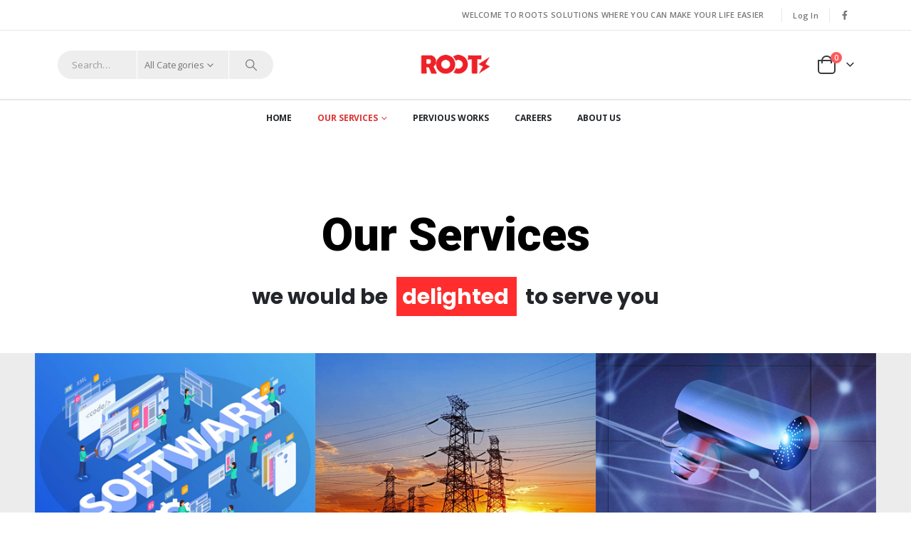

--- FILE ---
content_type: text/html; charset=UTF-8
request_url: https://roots4solutions.com/our-services/
body_size: 19595
content:
	<!DOCTYPE html>
	<html class=""  lang="en">
	<head>
		<meta http-equiv="X-UA-Compatible" content="IE=edge" />
		<meta http-equiv="Content-Type" content="text/html; charset=UTF-8" />
		<meta name="viewport" content="width=device-width, initial-scale=1, minimum-scale=1" />

		<link rel="profile" href="https://gmpg.org/xfn/11" />
		<link rel="pingback" href="https://roots4solutions.com/xmlrpc.php" />
		<meta name='robots' content='index, follow, max-image-preview:large, max-snippet:-1, max-video-preview:-1' />

	<!-- This site is optimized with the Yoast SEO plugin v26.8 - https://yoast.com/product/yoast-seo-wordpress/ -->
	<title>OUR SERVICES | Roots Solutions</title>
	<link rel="canonical" href="https://roots4solutions.com/our-services/" />
	<meta property="og:locale" content="en_US" />
	<meta property="og:type" content="article" />
	<meta property="og:title" content="OUR SERVICES | Roots Solutions" />
	<meta property="og:description" content="Our Services we would be very Happydelightedhonored to serve you SOFTWARE ELECTRICAL POWER DISTRIBUTION SECURITY LIGHT CURRENT NETWORKS LIGHT CURRENT MECHANICAL SERVICES" />
	<meta property="og:url" content="https://roots4solutions.com/our-services/" />
	<meta property="og:site_name" content="Roots Solutions" />
	<meta property="article:publisher" content="https://www.facebook.com/TechnologyRootSolutions" />
	<meta property="article:modified_time" content="2023-02-14T12:17:49+00:00" />
	<meta property="og:image" content="https://roots4solutions.com/wp-content/uploads/2023/02/software.jpg" />
	<meta name="twitter:card" content="summary_large_image" />
	<script type="application/ld+json" class="yoast-schema-graph">{"@context":"https://schema.org","@graph":[{"@type":"WebPage","@id":"https://roots4solutions.com/our-services/","url":"https://roots4solutions.com/our-services/","name":"OUR SERVICES | Roots Solutions","isPartOf":{"@id":"https://roots4solutions.com/#website"},"primaryImageOfPage":{"@id":"https://roots4solutions.com/our-services/#primaryimage"},"image":{"@id":"https://roots4solutions.com/our-services/#primaryimage"},"thumbnailUrl":"https://roots4solutions.com/wp-content/uploads/2023/02/software.jpg","datePublished":"2021-10-06T18:42:04+00:00","dateModified":"2023-02-14T12:17:49+00:00","breadcrumb":{"@id":"https://roots4solutions.com/our-services/#breadcrumb"},"inLanguage":"en","potentialAction":[{"@type":"ReadAction","target":["https://roots4solutions.com/our-services/"]}]},{"@type":"ImageObject","inLanguage":"en","@id":"https://roots4solutions.com/our-services/#primaryimage","url":"https://roots4solutions.com/wp-content/uploads/2023/02/software.jpg","contentUrl":"https://roots4solutions.com/wp-content/uploads/2023/02/software.jpg","width":435,"height":329,"caption":"للمقاولات الكهروميكانيكية والتيار الخفيف"},{"@type":"BreadcrumbList","@id":"https://roots4solutions.com/our-services/#breadcrumb","itemListElement":[{"@type":"ListItem","position":1,"name":"Home","item":"https://roots4solutions.com/"},{"@type":"ListItem","position":2,"name":"OUR SERVICES"}]},{"@type":"WebSite","@id":"https://roots4solutions.com/#website","url":"https://roots4solutions.com/","name":"Roots Solutions","description":"Roots Solutions - surveillance","publisher":{"@id":"https://roots4solutions.com/#organization"},"potentialAction":[{"@type":"SearchAction","target":{"@type":"EntryPoint","urlTemplate":"https://roots4solutions.com/?s={search_term_string}"},"query-input":{"@type":"PropertyValueSpecification","valueRequired":true,"valueName":"search_term_string"}}],"inLanguage":"en"},{"@type":"Organization","@id":"https://roots4solutions.com/#organization","name":"Roots Solutions","url":"https://roots4solutions.com/","logo":{"@type":"ImageObject","inLanguage":"en","@id":"https://roots4solutions.com/#/schema/logo/image/","url":"https://roots4solutions.com/wp-content/uploads/2023/03/Roots-solutions-logo.jpg","contentUrl":"https://roots4solutions.com/wp-content/uploads/2023/03/Roots-solutions-logo.jpg","width":696,"height":696,"caption":"Roots Solutions"},"image":{"@id":"https://roots4solutions.com/#/schema/logo/image/"},"sameAs":["https://www.facebook.com/TechnologyRootSolutions"]}]}</script>
	<!-- / Yoast SEO plugin. -->


<link rel='dns-prefetch' href='//ajax.googleapis.com' />
<link rel="alternate" type="application/rss+xml" title="Roots Solutions &raquo; Feed" href="https://roots4solutions.com/feed/" />
<link rel="alternate" type="application/rss+xml" title="Roots Solutions &raquo; Comments Feed" href="https://roots4solutions.com/comments/feed/" />
<link rel="alternate" title="oEmbed (JSON)" type="application/json+oembed" href="https://roots4solutions.com/wp-json/oembed/1.0/embed?url=https%3A%2F%2Froots4solutions.com%2Four-services%2F" />
<link rel="alternate" title="oEmbed (XML)" type="text/xml+oembed" href="https://roots4solutions.com/wp-json/oembed/1.0/embed?url=https%3A%2F%2Froots4solutions.com%2Four-services%2F&#038;format=xml" />
		<link rel="shortcut icon" href="//roots4solutions.com/wp-content/uploads/2020/11/Favi-icon.png" type="image/x-icon" />
				<link rel="apple-touch-icon" href="//roots4solutions.com/wp-content/uploads/2020/11/Favi-icon.png" />
				<link rel="apple-touch-icon" sizes="120x120" href="//roots4solutions.com/wp-content/uploads/2020/11/Favi-icon.png" />
				<link rel="apple-touch-icon" sizes="76x76" href="//roots4solutions.com/wp-content/uploads/2020/11/Favi-icon.png" />
				<link rel="apple-touch-icon" sizes="152x152" href="//roots4solutions.com/wp-content/uploads/2020/11/Favi-icon.png" />
		<style id='wp-img-auto-sizes-contain-inline-css'>
img:is([sizes=auto i],[sizes^="auto," i]){contain-intrinsic-size:3000px 1500px}
/*# sourceURL=wp-img-auto-sizes-contain-inline-css */
</style>
<style id='wp-emoji-styles-inline-css'>

	img.wp-smiley, img.emoji {
		display: inline !important;
		border: none !important;
		box-shadow: none !important;
		height: 1em !important;
		width: 1em !important;
		margin: 0 0.07em !important;
		vertical-align: -0.1em !important;
		background: none !important;
		padding: 0 !important;
	}
/*# sourceURL=wp-emoji-styles-inline-css */
</style>
<style id='classic-theme-styles-inline-css'>
/*! This file is auto-generated */
.wp-block-button__link{color:#fff;background-color:#32373c;border-radius:9999px;box-shadow:none;text-decoration:none;padding:calc(.667em + 2px) calc(1.333em + 2px);font-size:1.125em}.wp-block-file__button{background:#32373c;color:#fff;text-decoration:none}
/*# sourceURL=/wp-includes/css/classic-themes.min.css */
</style>
<style id='global-styles-inline-css'>
:root{--wp--preset--aspect-ratio--square: 1;--wp--preset--aspect-ratio--4-3: 4/3;--wp--preset--aspect-ratio--3-4: 3/4;--wp--preset--aspect-ratio--3-2: 3/2;--wp--preset--aspect-ratio--2-3: 2/3;--wp--preset--aspect-ratio--16-9: 16/9;--wp--preset--aspect-ratio--9-16: 9/16;--wp--preset--color--black: #000000;--wp--preset--color--cyan-bluish-gray: #abb8c3;--wp--preset--color--white: #ffffff;--wp--preset--color--pale-pink: #f78da7;--wp--preset--color--vivid-red: #cf2e2e;--wp--preset--color--luminous-vivid-orange: #ff6900;--wp--preset--color--luminous-vivid-amber: #fcb900;--wp--preset--color--light-green-cyan: #7bdcb5;--wp--preset--color--vivid-green-cyan: #00d084;--wp--preset--color--pale-cyan-blue: #8ed1fc;--wp--preset--color--vivid-cyan-blue: #0693e3;--wp--preset--color--vivid-purple: #9b51e0;--wp--preset--color--primary: var(--porto-primary-color);--wp--preset--color--secondary: var(--porto-secondary-color);--wp--preset--color--tertiary: var(--porto-tertiary-color);--wp--preset--color--quaternary: var(--porto-quaternary-color);--wp--preset--color--dark: var(--porto-dark-color);--wp--preset--color--light: var(--porto-light-color);--wp--preset--color--primary-hover: var(--porto-primary-light-5);--wp--preset--gradient--vivid-cyan-blue-to-vivid-purple: linear-gradient(135deg,rgb(6,147,227) 0%,rgb(155,81,224) 100%);--wp--preset--gradient--light-green-cyan-to-vivid-green-cyan: linear-gradient(135deg,rgb(122,220,180) 0%,rgb(0,208,130) 100%);--wp--preset--gradient--luminous-vivid-amber-to-luminous-vivid-orange: linear-gradient(135deg,rgb(252,185,0) 0%,rgb(255,105,0) 100%);--wp--preset--gradient--luminous-vivid-orange-to-vivid-red: linear-gradient(135deg,rgb(255,105,0) 0%,rgb(207,46,46) 100%);--wp--preset--gradient--very-light-gray-to-cyan-bluish-gray: linear-gradient(135deg,rgb(238,238,238) 0%,rgb(169,184,195) 100%);--wp--preset--gradient--cool-to-warm-spectrum: linear-gradient(135deg,rgb(74,234,220) 0%,rgb(151,120,209) 20%,rgb(207,42,186) 40%,rgb(238,44,130) 60%,rgb(251,105,98) 80%,rgb(254,248,76) 100%);--wp--preset--gradient--blush-light-purple: linear-gradient(135deg,rgb(255,206,236) 0%,rgb(152,150,240) 100%);--wp--preset--gradient--blush-bordeaux: linear-gradient(135deg,rgb(254,205,165) 0%,rgb(254,45,45) 50%,rgb(107,0,62) 100%);--wp--preset--gradient--luminous-dusk: linear-gradient(135deg,rgb(255,203,112) 0%,rgb(199,81,192) 50%,rgb(65,88,208) 100%);--wp--preset--gradient--pale-ocean: linear-gradient(135deg,rgb(255,245,203) 0%,rgb(182,227,212) 50%,rgb(51,167,181) 100%);--wp--preset--gradient--electric-grass: linear-gradient(135deg,rgb(202,248,128) 0%,rgb(113,206,126) 100%);--wp--preset--gradient--midnight: linear-gradient(135deg,rgb(2,3,129) 0%,rgb(40,116,252) 100%);--wp--preset--font-size--small: 13px;--wp--preset--font-size--medium: 20px;--wp--preset--font-size--large: 36px;--wp--preset--font-size--x-large: 42px;--wp--preset--spacing--20: 0.44rem;--wp--preset--spacing--30: 0.67rem;--wp--preset--spacing--40: 1rem;--wp--preset--spacing--50: 1.5rem;--wp--preset--spacing--60: 2.25rem;--wp--preset--spacing--70: 3.38rem;--wp--preset--spacing--80: 5.06rem;--wp--preset--shadow--natural: 6px 6px 9px rgba(0, 0, 0, 0.2);--wp--preset--shadow--deep: 12px 12px 50px rgba(0, 0, 0, 0.4);--wp--preset--shadow--sharp: 6px 6px 0px rgba(0, 0, 0, 0.2);--wp--preset--shadow--outlined: 6px 6px 0px -3px rgb(255, 255, 255), 6px 6px rgb(0, 0, 0);--wp--preset--shadow--crisp: 6px 6px 0px rgb(0, 0, 0);}:where(.is-layout-flex){gap: 0.5em;}:where(.is-layout-grid){gap: 0.5em;}body .is-layout-flex{display: flex;}.is-layout-flex{flex-wrap: wrap;align-items: center;}.is-layout-flex > :is(*, div){margin: 0;}body .is-layout-grid{display: grid;}.is-layout-grid > :is(*, div){margin: 0;}:where(.wp-block-columns.is-layout-flex){gap: 2em;}:where(.wp-block-columns.is-layout-grid){gap: 2em;}:where(.wp-block-post-template.is-layout-flex){gap: 1.25em;}:where(.wp-block-post-template.is-layout-grid){gap: 1.25em;}.has-black-color{color: var(--wp--preset--color--black) !important;}.has-cyan-bluish-gray-color{color: var(--wp--preset--color--cyan-bluish-gray) !important;}.has-white-color{color: var(--wp--preset--color--white) !important;}.has-pale-pink-color{color: var(--wp--preset--color--pale-pink) !important;}.has-vivid-red-color{color: var(--wp--preset--color--vivid-red) !important;}.has-luminous-vivid-orange-color{color: var(--wp--preset--color--luminous-vivid-orange) !important;}.has-luminous-vivid-amber-color{color: var(--wp--preset--color--luminous-vivid-amber) !important;}.has-light-green-cyan-color{color: var(--wp--preset--color--light-green-cyan) !important;}.has-vivid-green-cyan-color{color: var(--wp--preset--color--vivid-green-cyan) !important;}.has-pale-cyan-blue-color{color: var(--wp--preset--color--pale-cyan-blue) !important;}.has-vivid-cyan-blue-color{color: var(--wp--preset--color--vivid-cyan-blue) !important;}.has-vivid-purple-color{color: var(--wp--preset--color--vivid-purple) !important;}.has-black-background-color{background-color: var(--wp--preset--color--black) !important;}.has-cyan-bluish-gray-background-color{background-color: var(--wp--preset--color--cyan-bluish-gray) !important;}.has-white-background-color{background-color: var(--wp--preset--color--white) !important;}.has-pale-pink-background-color{background-color: var(--wp--preset--color--pale-pink) !important;}.has-vivid-red-background-color{background-color: var(--wp--preset--color--vivid-red) !important;}.has-luminous-vivid-orange-background-color{background-color: var(--wp--preset--color--luminous-vivid-orange) !important;}.has-luminous-vivid-amber-background-color{background-color: var(--wp--preset--color--luminous-vivid-amber) !important;}.has-light-green-cyan-background-color{background-color: var(--wp--preset--color--light-green-cyan) !important;}.has-vivid-green-cyan-background-color{background-color: var(--wp--preset--color--vivid-green-cyan) !important;}.has-pale-cyan-blue-background-color{background-color: var(--wp--preset--color--pale-cyan-blue) !important;}.has-vivid-cyan-blue-background-color{background-color: var(--wp--preset--color--vivid-cyan-blue) !important;}.has-vivid-purple-background-color{background-color: var(--wp--preset--color--vivid-purple) !important;}.has-black-border-color{border-color: var(--wp--preset--color--black) !important;}.has-cyan-bluish-gray-border-color{border-color: var(--wp--preset--color--cyan-bluish-gray) !important;}.has-white-border-color{border-color: var(--wp--preset--color--white) !important;}.has-pale-pink-border-color{border-color: var(--wp--preset--color--pale-pink) !important;}.has-vivid-red-border-color{border-color: var(--wp--preset--color--vivid-red) !important;}.has-luminous-vivid-orange-border-color{border-color: var(--wp--preset--color--luminous-vivid-orange) !important;}.has-luminous-vivid-amber-border-color{border-color: var(--wp--preset--color--luminous-vivid-amber) !important;}.has-light-green-cyan-border-color{border-color: var(--wp--preset--color--light-green-cyan) !important;}.has-vivid-green-cyan-border-color{border-color: var(--wp--preset--color--vivid-green-cyan) !important;}.has-pale-cyan-blue-border-color{border-color: var(--wp--preset--color--pale-cyan-blue) !important;}.has-vivid-cyan-blue-border-color{border-color: var(--wp--preset--color--vivid-cyan-blue) !important;}.has-vivid-purple-border-color{border-color: var(--wp--preset--color--vivid-purple) !important;}.has-vivid-cyan-blue-to-vivid-purple-gradient-background{background: var(--wp--preset--gradient--vivid-cyan-blue-to-vivid-purple) !important;}.has-light-green-cyan-to-vivid-green-cyan-gradient-background{background: var(--wp--preset--gradient--light-green-cyan-to-vivid-green-cyan) !important;}.has-luminous-vivid-amber-to-luminous-vivid-orange-gradient-background{background: var(--wp--preset--gradient--luminous-vivid-amber-to-luminous-vivid-orange) !important;}.has-luminous-vivid-orange-to-vivid-red-gradient-background{background: var(--wp--preset--gradient--luminous-vivid-orange-to-vivid-red) !important;}.has-very-light-gray-to-cyan-bluish-gray-gradient-background{background: var(--wp--preset--gradient--very-light-gray-to-cyan-bluish-gray) !important;}.has-cool-to-warm-spectrum-gradient-background{background: var(--wp--preset--gradient--cool-to-warm-spectrum) !important;}.has-blush-light-purple-gradient-background{background: var(--wp--preset--gradient--blush-light-purple) !important;}.has-blush-bordeaux-gradient-background{background: var(--wp--preset--gradient--blush-bordeaux) !important;}.has-luminous-dusk-gradient-background{background: var(--wp--preset--gradient--luminous-dusk) !important;}.has-pale-ocean-gradient-background{background: var(--wp--preset--gradient--pale-ocean) !important;}.has-electric-grass-gradient-background{background: var(--wp--preset--gradient--electric-grass) !important;}.has-midnight-gradient-background{background: var(--wp--preset--gradient--midnight) !important;}.has-small-font-size{font-size: var(--wp--preset--font-size--small) !important;}.has-medium-font-size{font-size: var(--wp--preset--font-size--medium) !important;}.has-large-font-size{font-size: var(--wp--preset--font-size--large) !important;}.has-x-large-font-size{font-size: var(--wp--preset--font-size--x-large) !important;}
:where(.wp-block-post-template.is-layout-flex){gap: 1.25em;}:where(.wp-block-post-template.is-layout-grid){gap: 1.25em;}
:where(.wp-block-term-template.is-layout-flex){gap: 1.25em;}:where(.wp-block-term-template.is-layout-grid){gap: 1.25em;}
:where(.wp-block-columns.is-layout-flex){gap: 2em;}:where(.wp-block-columns.is-layout-grid){gap: 2em;}
:root :where(.wp-block-pullquote){font-size: 1.5em;line-height: 1.6;}
/*# sourceURL=global-styles-inline-css */
</style>
<link rel='stylesheet' id='contact-form-7-css' href='https://roots4solutions.com/wp-content/plugins/contact-form-7/includes/css/styles.css?ver=6.1.4' media='all' />
<style id='woocommerce-inline-inline-css'>
.woocommerce form .form-row .required { visibility: visible; }
/*# sourceURL=woocommerce-inline-inline-css */
</style>
<link rel='stylesheet' id='porto-fs-progress-bar-css' href='https://roots4solutions.com/wp-content/themes/porto/inc/lib/woocommerce-shipping-progress-bar/shipping-progress-bar.css?ver=7.7.2' media='all' />
<link rel='stylesheet' id='elementor-icons-css' href='https://roots4solutions.com/wp-content/plugins/elementor/assets/lib/eicons/css/elementor-icons.min.css?ver=5.46.0' media='all' />
<link rel='stylesheet' id='elementor-frontend-css' href='https://roots4solutions.com/wp-content/uploads/elementor/css/custom-frontend.min.css?ver=1768902893' media='all' />
<link rel='stylesheet' id='elementor-post-2005-css' href='https://roots4solutions.com/wp-content/uploads/elementor/css/post-2005.css?ver=1768903125' media='all' />
<link rel='stylesheet' id='e-animation-fadeInDown-css' href='https://roots4solutions.com/wp-content/themes/porto/css/part/fadeInDown.css?ver=7.7.2' media='all' />
<link rel='stylesheet' id='widget-heading-css' href='https://roots4solutions.com/wp-content/plugins/elementor/assets/css/widget-heading.min.css?ver=3.34.2' media='all' />
<link rel='stylesheet' id='e-animation-fadeInUp-css' href='https://roots4solutions.com/wp-content/themes/porto/css/part/fadeInUp.css?ver=7.7.2' media='all' />
<link rel='stylesheet' id='e-animation-fadeInLeft-css' href='https://roots4solutions.com/wp-content/themes/porto/css/part/fadeInLeft.css?ver=7.7.2' media='all' />
<link rel='stylesheet' id='e-animation-shrink-css' href='https://roots4solutions.com/wp-content/plugins/elementor/assets/lib/animations/styles/e-animation-shrink.min.css?ver=3.34.2' media='all' />
<link rel='stylesheet' id='widget-image-css' href='https://roots4solutions.com/wp-content/plugins/elementor/assets/css/widget-image.min.css?ver=3.34.2' media='all' />
<link rel='stylesheet' id='e-animation-fadeInRight-css' href='https://roots4solutions.com/wp-content/themes/porto/css/part/fadeInRight.css?ver=7.7.2' media='all' />
<link rel='stylesheet' id='e-animation-fadeIn-css' href='https://roots4solutions.com/wp-content/plugins/elementor/assets/lib/animations/styles/fadeIn.min.css?ver=3.34.2' media='all' />
<link rel='stylesheet' id='porto-css-vars-css' href='https://roots4solutions.com/wp-content/uploads/porto_styles/theme_css_vars.css?ver=7.7.2' media='all' />
<link rel='stylesheet' id='bootstrap-css' href='https://roots4solutions.com/wp-content/uploads/porto_styles/bootstrap.css?ver=7.7.2' media='all' />
<link rel='stylesheet' id='porto-plugins-css' href='https://roots4solutions.com/wp-content/themes/porto/css/plugins.css?ver=7.7.2' media='all' />
<link rel='stylesheet' id='porto-theme-css' href='https://roots4solutions.com/wp-content/themes/porto/css/theme.css?ver=7.7.2' media='all' />
<link rel='stylesheet' id='porto-widget-contact-info-css' href='https://roots4solutions.com/wp-content/themes/porto/css/part/widget-contact-info.css?ver=7.7.2' media='all' />
<link rel='stylesheet' id='porto-widget-follow-us-css' href='https://roots4solutions.com/wp-content/themes/porto/css/part/widget-follow-us.css?ver=7.7.2' media='all' />
<link rel='stylesheet' id='porto-blog-legacy-css' href='https://roots4solutions.com/wp-content/themes/porto/css/part/blog-legacy.css?ver=7.7.2' media='all' />
<link rel='stylesheet' id='porto-header-shop-css' href='https://roots4solutions.com/wp-content/themes/porto/css/part/header-shop.css?ver=7.7.2' media='all' />
<link rel='stylesheet' id='porto-header-legacy-css' href='https://roots4solutions.com/wp-content/themes/porto/css/part/header-legacy.css?ver=7.7.2' media='all' />
<link rel='stylesheet' id='porto-footer-legacy-css' href='https://roots4solutions.com/wp-content/themes/porto/css/part/footer-legacy.css?ver=7.7.2' media='all' />
<link rel='stylesheet' id='porto-side-nav-panel-css' href='https://roots4solutions.com/wp-content/themes/porto/css/part/side-nav-panel.css?ver=7.7.2' media='all' />
<link rel='stylesheet' id='porto-revslider-css' href='https://roots4solutions.com/wp-content/themes/porto/css/part/revslider.css?ver=7.7.2' media='all' />
<link rel='stylesheet' id='porto-media-mobile-sidebar-css' href='https://roots4solutions.com/wp-content/themes/porto/css/part/media-mobile-sidebar.css?ver=7.7.2' media='(max-width:991px)' />
<link rel='stylesheet' id='porto-theme-member-css' href='https://roots4solutions.com/wp-content/themes/porto/css/theme_member.css?ver=7.7.2' media='all' />
<link rel='stylesheet' id='porto-shortcodes-css' href='https://roots4solutions.com/wp-content/uploads/porto_styles/shortcodes.css?ver=7.7.2' media='all' />
<link rel='stylesheet' id='porto-theme-shop-css' href='https://roots4solutions.com/wp-content/themes/porto/css/theme_shop.css?ver=7.7.2' media='all' />
<link rel='stylesheet' id='porto-shop-legacy-css' href='https://roots4solutions.com/wp-content/themes/porto/css/part/shop-legacy.css?ver=7.7.2' media='all' />
<link rel='stylesheet' id='porto-theme-elementor-css' href='https://roots4solutions.com/wp-content/themes/porto/css/theme_elementor.css?ver=7.7.2' media='all' />
<link rel='stylesheet' id='porto-theme-radius-css' href='https://roots4solutions.com/wp-content/themes/porto/css/theme_radius.css?ver=7.7.2' media='all' />
<link rel='stylesheet' id='porto-dynamic-style-css' href='https://roots4solutions.com/wp-content/uploads/porto_styles/dynamic_style.css?ver=7.7.2' media='all' />
<link rel='stylesheet' id='porto-type-builder-css' href='https://roots4solutions.com/wp-content/plugins/porto-functionality/builders/assets/type-builder.css?ver=3.7.2' media='all' />
<link rel='stylesheet' id='porto-account-login-style-css' href='https://roots4solutions.com/wp-content/themes/porto/css/theme/shop/login-style/account-login.css?ver=7.7.2' media='all' />
<link rel='stylesheet' id='porto-theme-woopage-css' href='https://roots4solutions.com/wp-content/themes/porto/css/theme/shop/other/woopage.css?ver=7.7.2' media='all' />
<link rel='stylesheet' id='elementor-post-2753-css' href='https://roots4solutions.com/wp-content/uploads/elementor/css/post-2753.css?ver=1768905765' media='all' />
<link rel='stylesheet' id='porto-style-css' href='https://roots4solutions.com/wp-content/themes/porto/style.css?ver=7.7.2' media='all' />
<style id='porto-style-inline-css'>
.side-header-narrow-bar-logo{max-width:100px}@media (min-width:992px){}.page-top ul.breadcrumb > li.home{display:inline-block}.page-top ul.breadcrumb > li.home a{position:relative;width:1em;text-indent:-9999px}.page-top ul.breadcrumb > li.home a:after{content:"\e883";font-family:'porto';float:left;text-indent:0}#header.sticky-header .main-menu > li.menu-item > a,#header.sticky-header .main-menu > li.menu-custom-content a{color:#222529}#header.sticky-header .main-menu > li.menu-item:hover > a,#header.sticky-header .main-menu > li.menu-item.active:hover > a,#header.sticky-header .main-menu > li.menu-custom-content:hover a{color:#dd3333}.porto-block-html-top{font-family:Poppins;font-weight:500;font-size:.9286em;line-height:1.3;letter-spacing:.025em}.porto-block-html-top .mfp-close{top:50%;transform:translateY(-50%) rotateZ(45deg);color:inherit;opacity:.7}.porto-block-html-top small{font-size:.8461em;font-weight:400;opacity:.5}.custom-font1 .elementor-heading-title{font-family:inherit}.header-top .top-links > li.menu-item > a{text-transform:none}#header .share-links a{width:26px;height:26px;margin:0;border-radius:13px}#header .share-links a:not(:hover){background:none;color:inherit}#header .header-top .welcome-msg{text-transform:uppercase}#header .header-top .top-links{border-left:1px solid #e7e7e7;border-right:1px solid #e7e7e7;margin-right:.5rem;padding:0 .25rem}#header .top-links>li.menu-item>a,.top-links li{line-height:1.8}#header .porto-sicon-box .porto-icon{margin-right:3px}#main-menu.centered .main-menu > li.menu-item,.main-menu-wrap .main-menu .menu-custom-block a:not(:last-child){margin-right:35px}.main-menu-wrap{border-top:2px solid #e7e7e7}.mega-menu.menu-hover-line>li.menu-item>a:before{height:2px;top:-2px}#header .header-contact{display:-ms-inline-flexbox;display:inline-flex;-ms-flex-align:center;align-items:center;margin:0;padding:0;border-right:none}#header .porto-sicon-box{margin-bottom:0}#header .porto-sicon-box .porto-sicon-img{margin-right:8px}#header .wishlist i,#header .my-account i{font-size:27px;display:block}#mini-cart{font-size:32px !important}#mini-cart .minicart-icon{width:25px;height:20px;border:2px solid #222529;border-radius:0 0 5px 5px;position:relative;opacity:.9;margin:6px 3px 0}#mini-cart .minicart-icon:before{content:'';position:absolute;border:2px solid;border-color:inherit;border-bottom:none;border-radius:10px 10px 0 0;left:50%;top:-8px;margin-left:-7.5px;width:15px;height:11px}.sticky-header a{color:#222529}.btn-modern{font-weight:700}.btn-modern.btn-lg{font-size:0.9375rem;padding:1.1em 3em}.porto-ibanner-layer .btn-modern.btn-lg{font-size:.9375em}.coupon-sale-text{transform:rotate(-2deg);letter-spacing:-0.02em;font-weight:700;display:inline-block;padding:4px 8px;position:relative}.coupon-sale-text sub{position:absolute;left:100%;margin-left:.25rem;font-size:.625em;line-height:1;bottom:.25em}.coupon-sale-text b{color:#fff}.coupon-sale-text i{font-style:normal;position:absolute;left:-2.25em;top:50%;transform:translateY(-50%) rotate(-90deg);font-size:.4em;opacity:.6;letter-spacing:0}.products-list .product-inner{display:-ms-flexbox;display:flex;-ms-flex-align:center;align-items:center}.products-list .list li.product .product-image{flex:0 0 50%;max-width:50%;margin:0;padding-right:15px}.products-list .list li.product .product-content{flex:0 0 50%;max-width:50%}.products-list .add-links-wrap,.products-list li.product .description,.products-list .product-image .labels{display:none !important}.products-list .list li.product h3{font-size:.9375rem;font-weight:400}.elementor-widget-tabs .elementor-tabs-wrapper{overflow:visible}.elementor-widget-tabs .elementor-tab-title{border:none !important;border-bottom:2px solid #eee !important}.elementor-widget-tabs .elementor-tab-desktop-title{display:inline-block !important;font-family:Poppins;padding:0 0 1rem;margin-right:1.75rem}.elementor-widget-tabs .elementor-tab-desktop-title.elementor-active{border-bottom-color:#7AA93C !important}.elementor-widget-tabs .elementor-tabs-content-wrapper{border:none !important}.elementor-widget-tabs .elementor-tab-content{padding:30px 0 10px;border:none !important}.elementor-widget-tabs.elementor-tabs-view-horizontal .elementor-tab-desktop-title.elementor-active:after,.elementor-widget-tabs.elementor-tabs-view-horizontal .elementor-tab-desktop-title.elementor-active:before{bottom:-2px}.widget .widgettitle{font-size:1.23em;color:#2b2b2d}.no-breadcrumbs .main-content,body.woocommerce .main-content,.no-breadcrumbs .left-sidebar,body.woocommerce .left-sidebar,.no-breadcrumbs .right-sidebar,body.woocommerce .right-sidebar{padding-top:0}#footer .widget_wysija_cont .wysija-submit{height:48px;padding-left:25px;padding-right:25px;text-transform:uppercase;font-weight:700;border-radius:0 30px 30px 0}#footer .widget_wysija_cont .wysija-input{height:48px;padding-left:25px;padding-right:25px;background:#292c30;border-radius:30px 0 0 30px}#footer .widgettitle,#footer .widget-title{font-size:15px;font-weight:700}#footer .footer-main > .container:after{content:'';display:block;position:absolute;left:10px;bottom:0;width:calc(100% - 20px);border-bottom:1px solid #313438}#footer .share-links a{box-shadow:none;font-size:12px;width:37px;height:37px;border:1px solid rgb(255,255,255,.06)}#footer .widget{margin-bottom:15px;margin-top:0}#footer .widget.contact-info i{display:none}#footer .contact-details strong,#footer .contact-details span{padding-left:0}#footer .contact-details strong{line-height:1em}.desktop-section .elementor-widget-image img{transform:scale(1.6)}#main .container-fluid{overflow-x:hidden}.featured-box .porto-icon:after{position:absolute;width:100%;height:100%;border-radius:50%;content:"";box-sizing:content-box}.featured-box-effect-1 .porto-icon:after{top:-7px;left:-7px;padding:7px;box-shadow:0 0 0 3px #fff;transition:transform 0.2s,opacity 0.2s;transform:scale(1);opacity:0}.featured-box-effect-1:hover .porto-icon:after{transform:scale(0.8);opacity:1}.featured-box .porto-icon{position:relative}.testimonial .elementor-testimonial-content{padding:0 40px;margin-bottom:32px}.testimonial .elementor-testimonial-meta{position:absolute;top:0}.testimonial.testimonial-with-quotes .elementor-testimonial-content:before,.testimonial.testimonial-with-quotes .elementor-testimonial-content:after{font-size:80px;line-height:1;position:absolute}.testimonial.testimonial-with-quotes .elementor-testimonial-content:before{left:10px;top:1.12em;content:"“"}.testimonial.testimonial-with-quotes .elementor-testimonial-content:after{right:10px;bottom:.27em;content:"”"}.porto-recent-posts .post-excerpt i{vertical-align:middle}#who-we-are{padding-top:6.1153846154rem;padding-bottom:6.1153846154rem}.custom-box-shadow-1 img{box-shadow:0 15px 60px -36px rgba(0,0,0,0.45) !important}.transform3dy-n50{transform:translate3d(0,-50%,0)}.custom-left-img{left:8px;z-index:2}.custom-right-img{right:-6px}.custom-img-round img{border-radius:50%}@media(max-width:991px) and (min-width:576px){.custom-left-img{left:15%}.custom-right-img{right:14%}}@media(max-width:575px){.custom-left-img{left:0}.custom-right-img{right:0}}.elementor-container,.elementor-row{flex-wrap:wrap}.custom-font-secondary{font-family:'Playfair Display',sans-serif !important}.btn-gradient .btn:not(.btn-outline),.btn-gradient.btn:not(.btn-outline){background:linear-gradient(135deg,#0088cc 0,#504bfd 80%);color:#FFF;border-radius:.3rem;border-width:0}.btn-gradient .btn:not(.btn-outline):hover,.btn-gradient.btn:not(.btn-outline):hover{background:linear-gradient(135deg,#00a1f2 0,#7571fd 80%) !important;color:#FFF}.z-index-2{z-index:2 !important}.custom-px-1{padding-left:15px;padding-right:15px}.position-static > .elementor-widget-wrap{position:static}.custom-svg-fill-color-secondary{fill:#504bfd !important}.custom-svg-wrapper-1{position:absolute;top:60%;left:43%;width:150% !important;height:170%;transform:translate3d(-50%,-50%,0);z-index:0}.custom-svg-wrapper-1 .elementor-widget-container,.custom-svg-wrapper-3 > .elementor-widget-container{height:100%}.custom-svg-wrapper-1 svg,.custom-svg-wrapper-3 svg{width:100%;height:100%}.svg-fill-color-primary path{fill:#08c}@media (max-width:991px){.custom-svg-wrapper-1{width:100% !important}}
/*# sourceURL=porto-style-inline-css */
</style>
<link rel='stylesheet' id='elementor-gf-roboto-css' href='https://fonts.googleapis.com/css?family=Roboto:100,100italic,200,200italic,300,300italic,400,400italic,500,500italic,600,600italic,700,700italic,800,800italic,900,900italic&#038;display=auto' media='all' />
<link rel='stylesheet' id='elementor-gf-robotoslab-css' href='https://fonts.googleapis.com/css?family=Roboto+Slab:100,100italic,200,200italic,300,300italic,400,400italic,500,500italic,600,600italic,700,700italic,800,800italic,900,900italic&#038;display=auto' media='all' />
<script src="https://roots4solutions.com/wp-includes/js/jquery/jquery.min.js?ver=3.7.1" id="jquery-core-js"></script>
<script src="https://roots4solutions.com/wp-includes/js/jquery/jquery-migrate.min.js?ver=3.4.1" id="jquery-migrate-js"></script>
<script src="https://roots4solutions.com/wp-content/plugins/woocommerce/assets/js/jquery-blockui/jquery.blockUI.min.js?ver=2.7.0-wc.10.4.3" id="wc-jquery-blockui-js" defer data-wp-strategy="defer"></script>
<script id="wc-add-to-cart-js-extra">
var wc_add_to_cart_params = {"ajax_url":"/wp-admin/admin-ajax.php","wc_ajax_url":"/?wc-ajax=%%endpoint%%","i18n_view_cart":"View cart","cart_url":"https://roots4solutions.com/cart/","is_cart":"","cart_redirect_after_add":"no"};
//# sourceURL=wc-add-to-cart-js-extra
</script>
<script src="https://roots4solutions.com/wp-content/plugins/woocommerce/assets/js/frontend/add-to-cart.min.js?ver=10.4.3" id="wc-add-to-cart-js" defer data-wp-strategy="defer"></script>
<script src="https://roots4solutions.com/wp-content/plugins/woocommerce/assets/js/js-cookie/js.cookie.min.js?ver=2.1.4-wc.10.4.3" id="wc-js-cookie-js" defer data-wp-strategy="defer"></script>
<script id="woocommerce-js-extra">
var woocommerce_params = {"ajax_url":"/wp-admin/admin-ajax.php","wc_ajax_url":"/?wc-ajax=%%endpoint%%","i18n_password_show":"Show password","i18n_password_hide":"Hide password"};
//# sourceURL=woocommerce-js-extra
</script>
<script src="https://roots4solutions.com/wp-content/plugins/woocommerce/assets/js/frontend/woocommerce.min.js?ver=10.4.3" id="woocommerce-js" defer data-wp-strategy="defer"></script>
<script id="wc-cart-fragments-js-extra">
var wc_cart_fragments_params = {"ajax_url":"/wp-admin/admin-ajax.php","wc_ajax_url":"/?wc-ajax=%%endpoint%%","cart_hash_key":"wc_cart_hash_5e93d71e131cbe46a6aef0d447cf911d","fragment_name":"wc_fragments_5e93d71e131cbe46a6aef0d447cf911d","request_timeout":"15000"};
//# sourceURL=wc-cart-fragments-js-extra
</script>
<script src="https://roots4solutions.com/wp-content/plugins/woocommerce/assets/js/frontend/cart-fragments.min.js?ver=10.4.3" id="wc-cart-fragments-js" defer data-wp-strategy="defer"></script>
<link rel="https://api.w.org/" href="https://roots4solutions.com/wp-json/" /><link rel="alternate" title="JSON" type="application/json" href="https://roots4solutions.com/wp-json/wp/v2/pages/2753" />		<script type="text/javascript" id="webfont-queue">
		WebFontConfig = {
			google: { families: [ 'Open+Sans:400,500,600,700','Poppins:400,500,600,700,800','Playfair+Display:400,700','Oswald:400,500,600,700' ] }
		};
		(function(d) {
			var wf = d.createElement('script'), s = d.scripts[d.scripts.length - 1];
			wf.src = 'https://roots4solutions.com/wp-content/themes/porto/js/libs/webfont.js';
			wf.async = true;
			s.parentNode.insertBefore(wf, s);
		})(document);</script>
			<noscript><style>.woocommerce-product-gallery{ opacity: 1 !important; }</style></noscript>
	<meta name="generator" content="Elementor 3.34.2; features: additional_custom_breakpoints; settings: css_print_method-external, google_font-enabled, font_display-auto">
			<style>
				.e-con.e-parent:nth-of-type(n+4):not(.e-lazyloaded):not(.e-no-lazyload),
				.e-con.e-parent:nth-of-type(n+4):not(.e-lazyloaded):not(.e-no-lazyload) * {
					background-image: none !important;
				}
				@media screen and (max-height: 1024px) {
					.e-con.e-parent:nth-of-type(n+3):not(.e-lazyloaded):not(.e-no-lazyload),
					.e-con.e-parent:nth-of-type(n+3):not(.e-lazyloaded):not(.e-no-lazyload) * {
						background-image: none !important;
					}
				}
				@media screen and (max-height: 640px) {
					.e-con.e-parent:nth-of-type(n+2):not(.e-lazyloaded):not(.e-no-lazyload),
					.e-con.e-parent:nth-of-type(n+2):not(.e-lazyloaded):not(.e-no-lazyload) * {
						background-image: none !important;
					}
				}
			</style>
			<meta name="generator" content="Powered by Slider Revolution 6.5.24 - responsive, Mobile-Friendly Slider Plugin for WordPress with comfortable drag and drop interface." />
<script>function setREVStartSize(e){
			//window.requestAnimationFrame(function() {
				window.RSIW = window.RSIW===undefined ? window.innerWidth : window.RSIW;
				window.RSIH = window.RSIH===undefined ? window.innerHeight : window.RSIH;
				try {
					var pw = document.getElementById(e.c).parentNode.offsetWidth,
						newh;
					pw = pw===0 || isNaN(pw) || (e.l=="fullwidth" || e.layout=="fullwidth") ? window.RSIW : pw;
					e.tabw = e.tabw===undefined ? 0 : parseInt(e.tabw);
					e.thumbw = e.thumbw===undefined ? 0 : parseInt(e.thumbw);
					e.tabh = e.tabh===undefined ? 0 : parseInt(e.tabh);
					e.thumbh = e.thumbh===undefined ? 0 : parseInt(e.thumbh);
					e.tabhide = e.tabhide===undefined ? 0 : parseInt(e.tabhide);
					e.thumbhide = e.thumbhide===undefined ? 0 : parseInt(e.thumbhide);
					e.mh = e.mh===undefined || e.mh=="" || e.mh==="auto" ? 0 : parseInt(e.mh,0);
					if(e.layout==="fullscreen" || e.l==="fullscreen")
						newh = Math.max(e.mh,window.RSIH);
					else{
						e.gw = Array.isArray(e.gw) ? e.gw : [e.gw];
						for (var i in e.rl) if (e.gw[i]===undefined || e.gw[i]===0) e.gw[i] = e.gw[i-1];
						e.gh = e.el===undefined || e.el==="" || (Array.isArray(e.el) && e.el.length==0)? e.gh : e.el;
						e.gh = Array.isArray(e.gh) ? e.gh : [e.gh];
						for (var i in e.rl) if (e.gh[i]===undefined || e.gh[i]===0) e.gh[i] = e.gh[i-1];
											
						var nl = new Array(e.rl.length),
							ix = 0,
							sl;
						e.tabw = e.tabhide>=pw ? 0 : e.tabw;
						e.thumbw = e.thumbhide>=pw ? 0 : e.thumbw;
						e.tabh = e.tabhide>=pw ? 0 : e.tabh;
						e.thumbh = e.thumbhide>=pw ? 0 : e.thumbh;
						for (var i in e.rl) nl[i] = e.rl[i]<window.RSIW ? 0 : e.rl[i];
						sl = nl[0];
						for (var i in nl) if (sl>nl[i] && nl[i]>0) { sl = nl[i]; ix=i;}
						var m = pw>(e.gw[ix]+e.tabw+e.thumbw) ? 1 : (pw-(e.tabw+e.thumbw)) / (e.gw[ix]);
						newh =  (e.gh[ix] * m) + (e.tabh + e.thumbh);
					}
					var el = document.getElementById(e.c);
					if (el!==null && el) el.style.height = newh+"px";
					el = document.getElementById(e.c+"_wrapper");
					if (el!==null && el) {
						el.style.height = newh+"px";
						el.style.display = "block";
					}
				} catch(e){
					console.log("Failure at Presize of Slider:" + e)
				}
			//});
		  };</script>
		<style id="wp-custom-css">
			.grecaptcha-badge{
 visibility: collapse !important;  
}		</style>
			</head>
	<body data-rsssl=1 class="wp-singular page-template-default page page-id-2753 wp-embed-responsive wp-theme-porto theme-porto woocommerce-no-js porto-rounded login-popup full blog-1 elementor-default elementor-kit-2005 elementor-page elementor-page-2753">
	
	<div class="page-wrapper"><!-- page wrapper -->
		<div class="porto-html-block porto-block-html-top"><div class="background-color-primary text-center text-color-light position-relative py-3 d-none"><div class="container"><b>Roots - Future begins here </b>  <small> </small></div></div></div>
											<!-- header wrapper -->
				<div class="header-wrapper">
										<header id="header" class="header-separate header-4 logo-center sticky-menu-header">
		<div class="header-top">
		<div class="container">
			<div class="header-left">
							</div>
			<div class="header-right">
				<span class="welcome-msg"><span class="d-none d-sm-inline">Welcome to ROOTs Solutions Where you can make your life easier</span></span><span class="gap">|</span><ul class="top-links mega-menu show-arrow" id="menu-top-navigation"><li class="menu-item"><a class="porto-link-login" href="https://roots4solutions.com/my-account/">Log In</a></li></ul><div class="share-links">		<a target="_blank"  rel="nofollow noopener noreferrer" class="share-facebook" href="https://www.facebook.com/TechnologyRootSolutions/" aria-label="Facebook" title="Facebook"></a>
		</div>			</div>
		</div>
	</div>
	
	<div class="header-main">
		<div class="container">
			<div class="header-left">
				<div class="searchform-popup advanced-search-layout search-rounded"><a  class="search-toggle" role="button" aria-label="Search Toggle" href="#"><i class="porto-icon-magnifier"></i><span class="search-text">Search</span></a>	<form action="https://roots4solutions.com/" method="get"
		class="searchform search-layout-advanced searchform-cats">
		<div class="searchform-fields">
			<span class="text"><input name="s" type="text" value="" placeholder="Search&hellip;" autocomplete="off" /></span>
							<input type="hidden" name="post_type" value="product"/>
				<select aria-label="Search Categories"  name='product_cat' id='product_cat' class='cat'>
	<option value='0'>All Categories</option>
	<option class="level-0" value="software">SoftWare</option>
	<option class="level-1" value="kaspersky">&nbsp;&nbsp;&nbsp;Kaspersky</option>
	<option class="level-1" value="oracle">&nbsp;&nbsp;&nbsp;Oracle</option>
	<option class="level-1" value="microsoft">&nbsp;&nbsp;&nbsp;Microsoft</option>
	<option class="level-1" value="rbh-software">&nbsp;&nbsp;&nbsp;RBH</option>
	<option class="level-0" value="light-current">Light current</option>
	<option class="level-1" value="infrastructure-networks">&nbsp;&nbsp;&nbsp;Infrastructure &amp; Networks</option>
	<option class="level-2" value="cisco">&nbsp;&nbsp;&nbsp;&nbsp;&nbsp;&nbsp;Cisco</option>
	<option class="level-2" value="aruba">&nbsp;&nbsp;&nbsp;&nbsp;&nbsp;&nbsp;Aruba</option>
	<option class="level-1" value="time-attendance">&nbsp;&nbsp;&nbsp;Time Attendance</option>
	<option class="level-2" value="zk">&nbsp;&nbsp;&nbsp;&nbsp;&nbsp;&nbsp;ZK</option>
	<option class="level-1" value="sound-systems">&nbsp;&nbsp;&nbsp;Sound Systems</option>
	<option class="level-2" value="bose">&nbsp;&nbsp;&nbsp;&nbsp;&nbsp;&nbsp;BOSE</option>
	<option class="level-2" value="jbl">&nbsp;&nbsp;&nbsp;&nbsp;&nbsp;&nbsp;JBL</option>
	<option class="level-1" value="telephone-systems">&nbsp;&nbsp;&nbsp;Telephone systems</option>
	<option class="level-2" value="panasonic">&nbsp;&nbsp;&nbsp;&nbsp;&nbsp;&nbsp;Panasonic</option>
	<option class="level-1" value="intercom-systems">&nbsp;&nbsp;&nbsp;Intercom Systems</option>
	<option class="level-2" value="commax">&nbsp;&nbsp;&nbsp;&nbsp;&nbsp;&nbsp;Commax</option>
	<option class="level-2" value="panasonic-intercom-systems">&nbsp;&nbsp;&nbsp;&nbsp;&nbsp;&nbsp;Panasonic</option>
	<option class="level-2" value="urmet">&nbsp;&nbsp;&nbsp;&nbsp;&nbsp;&nbsp;Urmet</option>
	<option class="level-0" value="security">Security</option>
	<option class="level-1" value="surveillance">&nbsp;&nbsp;&nbsp;surveillance</option>
	<option class="level-2" value="bosch">&nbsp;&nbsp;&nbsp;&nbsp;&nbsp;&nbsp;Bosch</option>
	<option class="level-2" value="hikvision">&nbsp;&nbsp;&nbsp;&nbsp;&nbsp;&nbsp;Hikvision</option>
	<option class="level-2" value="samsung">&nbsp;&nbsp;&nbsp;&nbsp;&nbsp;&nbsp;Samsung</option>
	<option class="level-1" value="fire-alarm-system">&nbsp;&nbsp;&nbsp;Fire Alarm System</option>
	<option class="level-2" value="intelligent-addressable-panels">&nbsp;&nbsp;&nbsp;&nbsp;&nbsp;&nbsp;Intelligent Addressable Panels</option>
	<option class="level-3" value="context-plus">&nbsp;&nbsp;&nbsp;&nbsp;&nbsp;&nbsp;&nbsp;&nbsp;&nbsp;Context Plus</option>
	<option class="level-3" value="honeywell">&nbsp;&nbsp;&nbsp;&nbsp;&nbsp;&nbsp;&nbsp;&nbsp;&nbsp;Honeywell</option>
	<option class="level-3" value="hochiki-america-intelligent-addressable-panels">&nbsp;&nbsp;&nbsp;&nbsp;&nbsp;&nbsp;&nbsp;&nbsp;&nbsp;HOCHIKI &#8211; AMERICA</option>
	<option class="level-3" value="simplex-intelligent-addressable-panels">&nbsp;&nbsp;&nbsp;&nbsp;&nbsp;&nbsp;&nbsp;&nbsp;&nbsp;Simplex</option>
	<option class="level-2" value="intelligent-addressable-bases">&nbsp;&nbsp;&nbsp;&nbsp;&nbsp;&nbsp;Intelligent Addressable Bases</option>
	<option class="level-3" value="hochiki-america">&nbsp;&nbsp;&nbsp;&nbsp;&nbsp;&nbsp;&nbsp;&nbsp;&nbsp;HOCHIKI &#8211; AMERICA</option>
	<option class="level-3" value="simplex">&nbsp;&nbsp;&nbsp;&nbsp;&nbsp;&nbsp;&nbsp;&nbsp;&nbsp;Simplex</option>
	<option class="level-2" value="intelligent-addressable-sensors">&nbsp;&nbsp;&nbsp;&nbsp;&nbsp;&nbsp;Intelligent Addressable Sensors</option>
	<option class="level-3" value="hochiki-america-intelligent-addressable-sensors">&nbsp;&nbsp;&nbsp;&nbsp;&nbsp;&nbsp;&nbsp;&nbsp;&nbsp;HOCHIKI &#8211; AMERICA</option>
	<option class="level-3" value="simplex-intelligent-addressable-sensors">&nbsp;&nbsp;&nbsp;&nbsp;&nbsp;&nbsp;&nbsp;&nbsp;&nbsp;Simplex</option>
	<option class="level-3" value="honeywell-intelligent-addressable-sensors">&nbsp;&nbsp;&nbsp;&nbsp;&nbsp;&nbsp;&nbsp;&nbsp;&nbsp;Honeywell</option>
	<option class="level-3" value="context-plus-intelligent-addressable-sensors">&nbsp;&nbsp;&nbsp;&nbsp;&nbsp;&nbsp;&nbsp;&nbsp;&nbsp;Context Plus</option>
	<option class="level-1" value="electric-gates">&nbsp;&nbsp;&nbsp;Electric Gates</option>
	<option class="level-2" value="bft">&nbsp;&nbsp;&nbsp;&nbsp;&nbsp;&nbsp;BFT</option>
	<option class="level-2" value="bremax">&nbsp;&nbsp;&nbsp;&nbsp;&nbsp;&nbsp;Bremax</option>
	<option class="level-2" value="came">&nbsp;&nbsp;&nbsp;&nbsp;&nbsp;&nbsp;Came</option>
	<option class="level-2" value="faac">&nbsp;&nbsp;&nbsp;&nbsp;&nbsp;&nbsp;FAAC</option>
	<option class="level-1" value="security-inspections">&nbsp;&nbsp;&nbsp;Security Inspections</option>
	<option class="level-2" value="garett">&nbsp;&nbsp;&nbsp;&nbsp;&nbsp;&nbsp;Garett</option>
	<option class="level-2" value="secuda">&nbsp;&nbsp;&nbsp;&nbsp;&nbsp;&nbsp;Secuda</option>
	<option class="level-1" value="access-control">&nbsp;&nbsp;&nbsp;Access Control</option>
	<option class="level-2" value="assa-abloy">&nbsp;&nbsp;&nbsp;&nbsp;&nbsp;&nbsp;Assa Abloy</option>
	<option class="level-2" value="rbh">&nbsp;&nbsp;&nbsp;&nbsp;&nbsp;&nbsp;RBH</option>
	<option class="level-2" value="watchnet">&nbsp;&nbsp;&nbsp;&nbsp;&nbsp;&nbsp;WatchNet</option>
</select>
			<span class="button-wrap">
				<button class="btn btn-special" aria-label="Search" title="Search" type="submit">
					<i class="porto-icon-magnifier"></i>
				</button>
							</span>
		</div>
				<div class="live-search-list"></div>
			</form>
	</div><a class="mobile-toggle" role="button" href="#" aria-label="Mobile Menu"><i class="fas fa-bars"></i></a>			</div>
			<div class="header-center">
				
	<div class="logo">
	<a aria-label="Site Logo" href="https://roots4solutions.com/" title="Roots Solutions - Roots Solutions &#8211; surveillance"  rel="home">
		<img class="img-responsive sticky-logo sticky-retina-logo" src="//roots4solutions.com/wp-content/uploads/2023/06/Roots-Logo.png" alt="Roots Solutions" /><img class="img-responsive standard-logo retina-logo" width="1969" height="689" src="//roots4solutions.com/wp-content/uploads/2023/06/Roots-Logo.png" alt="Roots Solutions" />	</a>
	</div>
				</div>
			<div class="header-right">
				<div>
							<div id="mini-cart" aria-haspopup="true" class="mini-cart minicart-arrow-alt">
			<div class="cart-head">
			<span class="cart-icon"><i class="minicart-icon porto-icon-bag-2"></i><span class="cart-items">0</span></span><span class="cart-items-text">0 items</span>			</div>
			<div class="cart-popup widget_shopping_cart">
				<div class="widget_shopping_cart_content">
									<div class="cart-loading"></div>
								</div>
			</div>
				</div>
						</div>

				
			</div>
		</div>
			</div>

			<div class="main-menu-wrap">
			<div id="main-menu" class="container centered hide-sticky-content">
									<div class="menu-left">
						
	<div class="logo">
	<a aria-label="Site Logo" href="https://roots4solutions.com/" title="Roots Solutions - Roots Solutions &#8211; surveillance" >
		<img class="img-responsive standard-logo retina-logo" src="//roots4solutions.com/wp-content/uploads/2023/06/Roots-Logo.png" alt="Roots Solutions" />	</a>
	</div>
						</div>
								<div class="menu-center">
					<ul id="menu-main-menu" class="main-menu mega-menu show-arrow"><li id="nav-menu-item-2083" class="menu-item menu-item-type-custom menu-item-object-custom menu-item-home narrow"><a href="https://roots4solutions.com/">Home</a></li>
<li id="nav-menu-item-2761" class="menu-item menu-item-type-post_type menu-item-object-page current-menu-item page_item page-item-2753 current_page_item menu-item-has-children active has-sub narrow"><a href="https://roots4solutions.com/our-services/" class=" current">OUR SERVICES</a>
<div class="popup"><div class="inner" style=""><ul class="sub-menu porto-narrow-sub-menu">
	<li id="nav-menu-item-3119" class="menu-item menu-item-type-post_type menu-item-object-page" data-cols="1"><a href="https://roots4solutions.com/windows-11/">SOFTWARE</a></li>
	<li id="nav-menu-item-3345" class="menu-item menu-item-type-post_type menu-item-object-page" data-cols="1"><a href="https://roots4solutions.com/electrical-power-distribution/">ELECTRICAL POWER DISTRIBUTION</a></li>
	<li id="nav-menu-item-3195" class="menu-item menu-item-type-post_type menu-item-object-page menu-item-has-children sub" data-cols="1"><a href="https://roots4solutions.com/light-current/">Light Current</a>
	<ul class="sub-menu">
		<li id="nav-menu-item-3233" class="menu-item menu-item-type-post_type menu-item-object-page"><a href="https://roots4solutions.com/security/">Security</a></li>
		<li id="nav-menu-item-3309" class="menu-item menu-item-type-post_type menu-item-object-page"><a href="https://roots4solutions.com/networks/">Networks</a></li>
	</ul>
</li>
	<li id="nav-menu-item-3365" class="menu-item menu-item-type-post_type menu-item-object-page menu-item-has-children sub" data-cols="1"><a href="https://roots4solutions.com/mechanical/">MECHANICAL</a>
	<ul class="sub-menu">
		<li id="nav-menu-item-3366" class="menu-item menu-item-type-post_type menu-item-object-page"><a href="https://roots4solutions.com/fire-fighting-systems/">FIRE FIGHTING SYSTEMS</a></li>
		<li id="nav-menu-item-3367" class="menu-item menu-item-type-post_type menu-item-object-page"><a href="https://roots4solutions.com/hvac/">HVAC</a></li>
		<li id="nav-menu-item-3368" class="menu-item menu-item-type-post_type menu-item-object-page"><a href="https://roots4solutions.com/plumping-systems/">PLUMPING SYSTEMS</a></li>
	</ul>
</li>
</ul></div></div>
</li>
<li id="nav-menu-item-3896" class="menu-item menu-item-type-post_type menu-item-object-page narrow"><a href="https://roots4solutions.com/pervious-works/">Pervious works</a></li>
<li id="nav-menu-item-3933" class="menu-item menu-item-type-post_type menu-item-object-page narrow"><a href="https://roots4solutions.com/careers/">CAREERS</a></li>
<li id="nav-menu-item-2084" class="menu-item menu-item-type-post_type menu-item-object-page narrow"><a href="https://roots4solutions.com/about-us/">About us</a></li>
</ul>				</div>
									<div class="menu-right">
						<div class="searchform-popup advanced-search-layout search-rounded"><a  class="search-toggle" role="button" aria-label="Search Toggle" href="#"><i class="porto-icon-magnifier"></i><span class="search-text">Search</span></a>	<form action="https://roots4solutions.com/" method="get"
		class="searchform search-layout-advanced searchform-cats">
		<div class="searchform-fields">
			<span class="text"><input name="s" type="text" value="" placeholder="Search&hellip;" autocomplete="off" /></span>
							<input type="hidden" name="post_type" value="product"/>
				<select aria-label="Search Categories"  name='product_cat' id='product_cat' class='cat'>
	<option value='0'>All Categories</option>
	<option class="level-0" value="software">SoftWare</option>
	<option class="level-1" value="kaspersky">&nbsp;&nbsp;&nbsp;Kaspersky</option>
	<option class="level-1" value="oracle">&nbsp;&nbsp;&nbsp;Oracle</option>
	<option class="level-1" value="microsoft">&nbsp;&nbsp;&nbsp;Microsoft</option>
	<option class="level-1" value="rbh-software">&nbsp;&nbsp;&nbsp;RBH</option>
	<option class="level-0" value="light-current">Light current</option>
	<option class="level-1" value="infrastructure-networks">&nbsp;&nbsp;&nbsp;Infrastructure &amp; Networks</option>
	<option class="level-2" value="cisco">&nbsp;&nbsp;&nbsp;&nbsp;&nbsp;&nbsp;Cisco</option>
	<option class="level-2" value="aruba">&nbsp;&nbsp;&nbsp;&nbsp;&nbsp;&nbsp;Aruba</option>
	<option class="level-1" value="time-attendance">&nbsp;&nbsp;&nbsp;Time Attendance</option>
	<option class="level-2" value="zk">&nbsp;&nbsp;&nbsp;&nbsp;&nbsp;&nbsp;ZK</option>
	<option class="level-1" value="sound-systems">&nbsp;&nbsp;&nbsp;Sound Systems</option>
	<option class="level-2" value="bose">&nbsp;&nbsp;&nbsp;&nbsp;&nbsp;&nbsp;BOSE</option>
	<option class="level-2" value="jbl">&nbsp;&nbsp;&nbsp;&nbsp;&nbsp;&nbsp;JBL</option>
	<option class="level-1" value="telephone-systems">&nbsp;&nbsp;&nbsp;Telephone systems</option>
	<option class="level-2" value="panasonic">&nbsp;&nbsp;&nbsp;&nbsp;&nbsp;&nbsp;Panasonic</option>
	<option class="level-1" value="intercom-systems">&nbsp;&nbsp;&nbsp;Intercom Systems</option>
	<option class="level-2" value="commax">&nbsp;&nbsp;&nbsp;&nbsp;&nbsp;&nbsp;Commax</option>
	<option class="level-2" value="panasonic-intercom-systems">&nbsp;&nbsp;&nbsp;&nbsp;&nbsp;&nbsp;Panasonic</option>
	<option class="level-2" value="urmet">&nbsp;&nbsp;&nbsp;&nbsp;&nbsp;&nbsp;Urmet</option>
	<option class="level-0" value="security">Security</option>
	<option class="level-1" value="surveillance">&nbsp;&nbsp;&nbsp;surveillance</option>
	<option class="level-2" value="bosch">&nbsp;&nbsp;&nbsp;&nbsp;&nbsp;&nbsp;Bosch</option>
	<option class="level-2" value="hikvision">&nbsp;&nbsp;&nbsp;&nbsp;&nbsp;&nbsp;Hikvision</option>
	<option class="level-2" value="samsung">&nbsp;&nbsp;&nbsp;&nbsp;&nbsp;&nbsp;Samsung</option>
	<option class="level-1" value="fire-alarm-system">&nbsp;&nbsp;&nbsp;Fire Alarm System</option>
	<option class="level-2" value="intelligent-addressable-panels">&nbsp;&nbsp;&nbsp;&nbsp;&nbsp;&nbsp;Intelligent Addressable Panels</option>
	<option class="level-3" value="context-plus">&nbsp;&nbsp;&nbsp;&nbsp;&nbsp;&nbsp;&nbsp;&nbsp;&nbsp;Context Plus</option>
	<option class="level-3" value="honeywell">&nbsp;&nbsp;&nbsp;&nbsp;&nbsp;&nbsp;&nbsp;&nbsp;&nbsp;Honeywell</option>
	<option class="level-3" value="hochiki-america-intelligent-addressable-panels">&nbsp;&nbsp;&nbsp;&nbsp;&nbsp;&nbsp;&nbsp;&nbsp;&nbsp;HOCHIKI &#8211; AMERICA</option>
	<option class="level-3" value="simplex-intelligent-addressable-panels">&nbsp;&nbsp;&nbsp;&nbsp;&nbsp;&nbsp;&nbsp;&nbsp;&nbsp;Simplex</option>
	<option class="level-2" value="intelligent-addressable-bases">&nbsp;&nbsp;&nbsp;&nbsp;&nbsp;&nbsp;Intelligent Addressable Bases</option>
	<option class="level-3" value="hochiki-america">&nbsp;&nbsp;&nbsp;&nbsp;&nbsp;&nbsp;&nbsp;&nbsp;&nbsp;HOCHIKI &#8211; AMERICA</option>
	<option class="level-3" value="simplex">&nbsp;&nbsp;&nbsp;&nbsp;&nbsp;&nbsp;&nbsp;&nbsp;&nbsp;Simplex</option>
	<option class="level-2" value="intelligent-addressable-sensors">&nbsp;&nbsp;&nbsp;&nbsp;&nbsp;&nbsp;Intelligent Addressable Sensors</option>
	<option class="level-3" value="hochiki-america-intelligent-addressable-sensors">&nbsp;&nbsp;&nbsp;&nbsp;&nbsp;&nbsp;&nbsp;&nbsp;&nbsp;HOCHIKI &#8211; AMERICA</option>
	<option class="level-3" value="simplex-intelligent-addressable-sensors">&nbsp;&nbsp;&nbsp;&nbsp;&nbsp;&nbsp;&nbsp;&nbsp;&nbsp;Simplex</option>
	<option class="level-3" value="honeywell-intelligent-addressable-sensors">&nbsp;&nbsp;&nbsp;&nbsp;&nbsp;&nbsp;&nbsp;&nbsp;&nbsp;Honeywell</option>
	<option class="level-3" value="context-plus-intelligent-addressable-sensors">&nbsp;&nbsp;&nbsp;&nbsp;&nbsp;&nbsp;&nbsp;&nbsp;&nbsp;Context Plus</option>
	<option class="level-1" value="electric-gates">&nbsp;&nbsp;&nbsp;Electric Gates</option>
	<option class="level-2" value="bft">&nbsp;&nbsp;&nbsp;&nbsp;&nbsp;&nbsp;BFT</option>
	<option class="level-2" value="bremax">&nbsp;&nbsp;&nbsp;&nbsp;&nbsp;&nbsp;Bremax</option>
	<option class="level-2" value="came">&nbsp;&nbsp;&nbsp;&nbsp;&nbsp;&nbsp;Came</option>
	<option class="level-2" value="faac">&nbsp;&nbsp;&nbsp;&nbsp;&nbsp;&nbsp;FAAC</option>
	<option class="level-1" value="security-inspections">&nbsp;&nbsp;&nbsp;Security Inspections</option>
	<option class="level-2" value="garett">&nbsp;&nbsp;&nbsp;&nbsp;&nbsp;&nbsp;Garett</option>
	<option class="level-2" value="secuda">&nbsp;&nbsp;&nbsp;&nbsp;&nbsp;&nbsp;Secuda</option>
	<option class="level-1" value="access-control">&nbsp;&nbsp;&nbsp;Access Control</option>
	<option class="level-2" value="assa-abloy">&nbsp;&nbsp;&nbsp;&nbsp;&nbsp;&nbsp;Assa Abloy</option>
	<option class="level-2" value="rbh">&nbsp;&nbsp;&nbsp;&nbsp;&nbsp;&nbsp;RBH</option>
	<option class="level-2" value="watchnet">&nbsp;&nbsp;&nbsp;&nbsp;&nbsp;&nbsp;WatchNet</option>
</select>
			<span class="button-wrap">
				<button class="btn btn-special" aria-label="Search" title="Search" type="submit">
					<i class="porto-icon-magnifier"></i>
				</button>
							</span>
		</div>
				<div class="live-search-list"></div>
			</form>
	</div>		<div id="mini-cart" aria-haspopup="true" class="mini-cart minicart-arrow-alt">
			<div class="cart-head">
			<span class="cart-icon"><i class="minicart-icon porto-icon-bag-2"></i><span class="cart-items">0</span></span><span class="cart-items-text">0 items</span>			</div>
			<div class="cart-popup widget_shopping_cart">
				<div class="widget_shopping_cart_content">
									<div class="cart-loading"></div>
								</div>
			</div>
				</div>
							</div>
							</div>
		</div>
	</header>

									</div>
				<!-- end header wrapper -->
			
			
			
		<div id="main" class="column1 boxed no-breadcrumbs"><!-- main -->

			<div class="container">
			<div class="row main-content-wrap">

			<!-- main content -->
			<div class="main-content col-lg-12">

			
	<div id="content" role="main">
				
			<article class="post-2753 page type-page status-publish hentry">
				
				<h2 class="entry-title" style="display: none;">OUR SERVICES</h2><span class="vcard" style="display: none;"><span class="fn"><a href="https://roots4solutions.com/author/admin/" title="Posts by admin" rel="author">admin</a></span></span><span class="updated" style="display:none">2023-02-14T14:17:49+02:00</span>
				<div class="page-content">
							<div data-elementor-type="wp-page" data-elementor-id="2753" class="elementor elementor-2753">
						<section class="porto-full-no-gap elementor-section elementor-top-section elementor-element elementor-element-2b15f8dd elementor-section-content-middle elementor-section-full_width elementor-section-stretched elementor-section-height-default elementor-section-height-default" data-id="2b15f8dd" data-element_type="section" data-settings="{&quot;stretch_section&quot;:&quot;section-stretched&quot;,&quot;background_background&quot;:&quot;classic&quot;}">
		
							<div class="elementor-container elementor-column-gap-no">
											<div class="elementor-column elementor-col-100 elementor-top-column elementor-element elementor-element-10d20f10" data-id="10d20f10" data-element_type="column">
					<div class="elementor-widget-wrap elementor-element-populated">
								<div class="elementor-element elementor-element-21c44791 animated-slow elementor-invisible elementor-widget elementor-widget-heading" data-id="21c44791" data-element_type="widget" data-settings="{&quot;_animation&quot;:&quot;fadeInDown&quot;}" data-widget_type="heading.default">
				<div class="elementor-widget-container">
					<h4 class="elementor-heading-title elementor-size-default">Our Services</h4>				</div>
				</div>
				<div class="elementor-element elementor-element-7dca2737 animated-slow elementor-invisible elementor-widget elementor-widget-porto_fancytext" data-id="7dca2737" data-element_type="widget" data-settings="{&quot;_animation&quot;:&quot;fadeInUp&quot;}" data-widget_type="porto_fancytext.default">
				<div class="elementor-widget-container">
					<h2 class="word-rotator slide" style="text-align:center;" data-plugin-options="{'waittime': 2500, 'pauseOnHover': false}"><span class="word-rotate-prefix" style="">we would be </span> <span class="word-rotator-items has-bg" style="background:#FF2D2D;"><b class="active">very Happy</b><b>delighted</b><b>honored </b></span> <span class="word-rotate-suffix" style="">to serve you</span></h2>				</div>
				</div>
				<section class="elementor-section elementor-inner-section elementor-element elementor-element-34201f84 elementor-section-content-middle elementor-section-boxed elementor-section-height-default elementor-section-height-default elementor-invisible" data-id="34201f84" data-element_type="section" data-settings="{&quot;background_background&quot;:&quot;classic&quot;,&quot;animation&quot;:&quot;fadeIn&quot;}">
		
							<div class="elementor-container elementor-column-gap-no">
											<div class="elementor-column elementor-col-33 elementor-inner-column elementor-element elementor-element-62922f32" data-id="62922f32" data-element_type="column">
					<div class="elementor-widget-wrap elementor-element-populated">
								<div class="elementor-element elementor-element-53123723 animated-slow elementor-invisible elementor-widget elementor-widget-image" data-id="53123723" data-element_type="widget" data-settings="{&quot;_animation&quot;:&quot;fadeInLeft&quot;}" data-widget_type="image.default">
				<div class="elementor-widget-container">
																<a href="https://roots4solutions.com/software/">
							<img fetchpriority="high" decoding="async" width="435" height="329" src="https://roots4solutions.com/wp-content/uploads/2023/02/software.jpg" class="elementor-animation-shrink attachment-large size-large wp-image-3576" alt="للمقاولات الكهروميكانيكية والتيار الخفيف" srcset="https://roots4solutions.com/wp-content/uploads/2023/02/software.jpg 435w, https://roots4solutions.com/wp-content/uploads/2023/02/software-400x303.jpg 400w" sizes="(max-width: 435px) 100vw, 435px" />								</a>
															</div>
				</div>
					</div>
				</div>
				<div class="elementor-column elementor-col-33 elementor-inner-column elementor-element elementor-element-74cebc42" data-id="74cebc42" data-element_type="column">
					<div class="elementor-widget-wrap elementor-element-populated">
								<div class="elementor-element elementor-element-1aca668a animated-slow elementor-invisible elementor-widget elementor-widget-image" data-id="1aca668a" data-element_type="widget" data-settings="{&quot;_animation&quot;:&quot;fadeInDown&quot;}" data-widget_type="image.default">
				<div class="elementor-widget-container">
																<a href="https://roots4solutions.com/electrical-power-distribution/">
							<img decoding="async" width="435" height="329" src="https://roots4solutions.com/wp-content/uploads/2023/02/electrical-power-distribution.jpg" class="elementor-animation-shrink attachment-large size-large wp-image-3575" alt="للمقاولات الكهروميكانيكية والتيار الخفيف" srcset="https://roots4solutions.com/wp-content/uploads/2023/02/electrical-power-distribution.jpg 435w, https://roots4solutions.com/wp-content/uploads/2023/02/electrical-power-distribution-400x303.jpg 400w" sizes="(max-width: 435px) 100vw, 435px" />								</a>
															</div>
				</div>
					</div>
				</div>
				<div class="elementor-column elementor-col-33 elementor-inner-column elementor-element elementor-element-3fa42d6c" data-id="3fa42d6c" data-element_type="column">
					<div class="elementor-widget-wrap elementor-element-populated">
								<div class="elementor-element elementor-element-13c26c3 animated-slow elementor-invisible elementor-widget elementor-widget-image" data-id="13c26c3" data-element_type="widget" data-settings="{&quot;_animation&quot;:&quot;fadeInRight&quot;}" data-widget_type="image.default">
				<div class="elementor-widget-container">
																<a href="https://roots4solutions.com/security/">
							<img decoding="async" width="435" height="329" src="https://roots4solutions.com/wp-content/uploads/2023/02/security-light-current.jpg" class="elementor-animation-shrink attachment-large size-large wp-image-3577" alt="للمقاولات الكهروميكانيكية والتيار الخفيف" srcset="https://roots4solutions.com/wp-content/uploads/2023/02/security-light-current.jpg 435w, https://roots4solutions.com/wp-content/uploads/2023/02/security-light-current-400x303.jpg 400w" sizes="(max-width: 435px) 100vw, 435px" />								</a>
															</div>
				</div>
					</div>
				</div>
					</div>
				</section>
				<section class="elementor-section elementor-inner-section elementor-element elementor-element-646393cd elementor-section-content-middle elementor-section-boxed elementor-section-height-default elementor-section-height-default elementor-invisible" data-id="646393cd" data-element_type="section" data-settings="{&quot;animation&quot;:&quot;fadeIn&quot;}">
						<div class="elementor-background-overlay"></div>
			
							<div class="elementor-container elementor-column-gap-no">
											<div class="elementor-column elementor-col-33 elementor-inner-column elementor-element elementor-element-2d35b00e" data-id="2d35b00e" data-element_type="column">
					<div class="elementor-widget-wrap elementor-element-populated">
								<div class="elementor-element elementor-element-7f7ee5eb animated-slow elementor-invisible elementor-widget elementor-widget-heading" data-id="7f7ee5eb" data-element_type="widget" data-settings="{&quot;_animation&quot;:&quot;fadeInUp&quot;}" data-widget_type="heading.default">
				<div class="elementor-widget-container">
					<h2 class="elementor-heading-title elementor-size-default"><a href="https://roots4solutions.com/software/">SOFTWARE</a></h2>				</div>
				</div>
					</div>
				</div>
				<div class="elementor-column elementor-col-33 elementor-inner-column elementor-element elementor-element-375a3fe6" data-id="375a3fe6" data-element_type="column">
					<div class="elementor-widget-wrap elementor-element-populated">
								<div class="elementor-element elementor-element-4516f91b animated-slow elementor-invisible elementor-widget elementor-widget-heading" data-id="4516f91b" data-element_type="widget" data-settings="{&quot;_animation&quot;:&quot;fadeInUp&quot;}" data-widget_type="heading.default">
				<div class="elementor-widget-container">
					<h2 class="elementor-heading-title elementor-size-default"><a href="https://roots4solutions.com/electrical-power-distribution/">ELECTRICAL POWER DISTRIBUTION</a></h2>				</div>
				</div>
					</div>
				</div>
				<div class="elementor-column elementor-col-33 elementor-inner-column elementor-element elementor-element-72d76b24" data-id="72d76b24" data-element_type="column">
					<div class="elementor-widget-wrap elementor-element-populated">
								<div class="elementor-element elementor-element-75622b73 animated-slow elementor-invisible elementor-widget elementor-widget-heading" data-id="75622b73" data-element_type="widget" data-settings="{&quot;_animation&quot;:&quot;fadeInUp&quot;}" data-widget_type="heading.default">
				<div class="elementor-widget-container">
					<h2 class="elementor-heading-title elementor-size-default"><a href="https://roots4solutions.com/security/">SECURITY LIGHT CURRENT</a></h2>				</div>
				</div>
					</div>
				</div>
					</div>
				</section>
				<section class="elementor-section elementor-inner-section elementor-element elementor-element-5609038a elementor-section-content-middle elementor-section-boxed elementor-section-height-default elementor-section-height-default elementor-invisible" data-id="5609038a" data-element_type="section" data-settings="{&quot;background_background&quot;:&quot;classic&quot;,&quot;animation&quot;:&quot;fadeIn&quot;}">
		
							<div class="elementor-container elementor-column-gap-no">
											<div class="elementor-column elementor-col-50 elementor-inner-column elementor-element elementor-element-1f169a61" data-id="1f169a61" data-element_type="column">
					<div class="elementor-widget-wrap elementor-element-populated">
								<div class="elementor-element elementor-element-24d628ed animated-slow elementor-invisible elementor-widget elementor-widget-image" data-id="24d628ed" data-element_type="widget" data-settings="{&quot;_animation&quot;:&quot;fadeInRight&quot;}" data-widget_type="image.default">
				<div class="elementor-widget-container">
																<a href="https://roots4solutions.com/networks/">
							<img loading="lazy" decoding="async" width="435" height="329" src="https://roots4solutions.com/wp-content/uploads/2023/02/networks-light-current.jpg" class="elementor-animation-shrink attachment-medium_large size-medium_large wp-image-3578" alt="للمقاولات الكهروميكانيكية والتيار الخفيف" srcset="https://roots4solutions.com/wp-content/uploads/2023/02/networks-light-current.jpg 435w, https://roots4solutions.com/wp-content/uploads/2023/02/networks-light-current-400x303.jpg 400w" sizes="(max-width: 435px) 100vw, 435px" />								</a>
															</div>
				</div>
					</div>
				</div>
				<div class="elementor-column elementor-col-50 elementor-inner-column elementor-element elementor-element-1891007d" data-id="1891007d" data-element_type="column">
					<div class="elementor-widget-wrap elementor-element-populated">
								<div class="elementor-element elementor-element-72873c4b animated-slow elementor-invisible elementor-widget elementor-widget-image" data-id="72873c4b" data-element_type="widget" data-settings="{&quot;_animation&quot;:&quot;fadeInLeft&quot;}" data-widget_type="image.default">
				<div class="elementor-widget-container">
																<a href="https://roots4solutions.com/mechanical/">
							<img loading="lazy" decoding="async" width="435" height="329" src="https://roots4solutions.com/wp-content/uploads/2023/02/mechanical-systems.jpg" class="elementor-animation-shrink attachment-large size-large wp-image-3579" alt="للمقاولات الكهروميكانيكية والتيار الخفيف" srcset="https://roots4solutions.com/wp-content/uploads/2023/02/mechanical-systems.jpg 435w, https://roots4solutions.com/wp-content/uploads/2023/02/mechanical-systems-400x303.jpg 400w" sizes="(max-width: 435px) 100vw, 435px" />								</a>
															</div>
				</div>
					</div>
				</div>
					</div>
				</section>
				<section class="elementor-section elementor-inner-section elementor-element elementor-element-3d85af7b elementor-section-content-middle elementor-section-boxed elementor-section-height-default elementor-section-height-default elementor-invisible" data-id="3d85af7b" data-element_type="section" data-settings="{&quot;animation&quot;:&quot;fadeIn&quot;}">
						<div class="elementor-background-overlay"></div>
			
							<div class="elementor-container elementor-column-gap-no">
											<div class="elementor-column elementor-col-50 elementor-inner-column elementor-element elementor-element-52ae93b0" data-id="52ae93b0" data-element_type="column">
					<div class="elementor-widget-wrap elementor-element-populated">
								<div class="elementor-element elementor-element-4a805d2d animated-slow elementor-invisible elementor-widget elementor-widget-heading" data-id="4a805d2d" data-element_type="widget" data-settings="{&quot;_animation&quot;:&quot;fadeInUp&quot;}" data-widget_type="heading.default">
				<div class="elementor-widget-container">
					<h2 class="elementor-heading-title elementor-size-default"><a href="https://roots4solutions.com/networks/">NETWORKS LIGHT CURRENT</a></h2>				</div>
				</div>
					</div>
				</div>
				<div class="elementor-column elementor-col-50 elementor-inner-column elementor-element elementor-element-105137cc" data-id="105137cc" data-element_type="column">
					<div class="elementor-widget-wrap elementor-element-populated">
								<div class="elementor-element elementor-element-78f8e37b animated-slow elementor-invisible elementor-widget elementor-widget-heading" data-id="78f8e37b" data-element_type="widget" data-settings="{&quot;_animation&quot;:&quot;fadeInUp&quot;}" data-widget_type="heading.default">
				<div class="elementor-widget-container">
					<h2 class="elementor-heading-title elementor-size-default"><a href="https://roots4solutions.com/mechanical/">MECHANICAL SERVICES</a></h2>				</div>
				</div>
					</div>
				</div>
					</div>
				</section>
					</div>
				</div>
					</div>
				</section>
				</div>
						</div>
			</article>
						<div class="">
								<div class="page-share">
					<h3><i class="fas fa-share"></i>Share this post</h3>
					<div class="share-links"><a href="https://www.facebook.com/sharer.php?u=https://roots4solutions.com/our-services/" target="_blank"  rel="noopener noreferrer nofollow" data-bs-tooltip data-bs-placement='bottom' title="Facebook" class="share-facebook">Facebook</a>
		<a href="https://twitter.com/intent/tweet?text=OUR+SERVICES&amp;url=https://roots4solutions.com/our-services/" target="_blank"  rel="noopener noreferrer nofollow" data-bs-tooltip data-bs-placement='bottom' title="X" class="share-twitter">Twitter</a>
		<a href="https://www.linkedin.com/shareArticle?mini=true&amp;url=https://roots4solutions.com/our-services/&amp;title=OUR+SERVICES" target="_blank"  rel="noopener noreferrer nofollow" data-bs-tooltip data-bs-placement='bottom' title="LinkedIn" class="share-linkedin">LinkedIn</a>
		<a href="https://plus.google.com/share?url=https://roots4solutions.com/our-services/" target="_blank"  rel="noopener noreferrer nofollow" data-bs-tooltip data-bs-placement='bottom' title="Google +" class="share-googleplus">Google +</a>
		<a href="mailto:?subject=OUR+SERVICES&amp;body=https://roots4solutions.com/our-services/" target="_blank"  rel="noopener noreferrer nofollow" data-bs-tooltip data-bs-placement='bottom' title="Email" class="share-email">Email</a>
	</div>				</div>
				
				
			</div>
					
	</div>

		

</div><!-- end main content -->

<div class="sidebar-overlay"></div>

	</div>
	</div>

					
				
				</div><!-- end main -->

				
				<div class="footer-wrapper">

																												
							<div id="footer" class="footer footer-1"
>
			<div class="footer-main">
			<div class="container">
				
									<div class="row">
														<div class="col-lg-3">
									<aside id="contact-info-widget-2" class="widget contact-info"><h3 class="widget-title">Contact Info</h3>		<div class="contact-info contact-info-block">
						<ul class="contact-details list list-icons">
									<li><i class="far fa-dot-circle"></i> <strong>ADDRESS:</strong> <span>13 Omarat Rab'a Al Estesmarya Medan Esa'a- 9th Floor - Nasr City - Cairo - Egypt</span></li>									<li><i class="fab fa-whatsapp"></i> <strong>PHONE:</strong> <span>0224179131 - 01022638400</span></li>									<li><i class="far fa-envelope"></i> <strong>EMAIL:</strong> <span><a href="mailto:Info@roots4solutions.com">Info@roots4solutions.com</a></span></li>									<li><i class="far fa-clock"></i> <strong>WORKING DAYS/HOURS:</strong> <span>Sat - thu / 9:00 AM - 5:00 PM</span></li>			</ul>
					</div>

		</aside><aside id="follow-us-widget-3" class="widget follow-us">		<div class="share-links">
										<a href="https://www.facebook.com/TechnologyRootSolutions/"  rel="nofollow noopener noreferrer" target="_blank" title="Facebook" class="share-facebook">Facebook</a>
								<a href="https://www.linkedin.com/company/roots4solutions/about/"  rel="nofollow noopener noreferrer" target="_blank" title="Linkedin" class="share-linkedin">Linkedin</a>
									</div>

		</aside>								</div>
																<div class="col-lg-2">
									<aside id="nav_menu-2" class="widget widget_nav_menu"><h3 class="widget-title">Menu</h3><div class="menu-footer-menu-container"><ul id="menu-footer-menu" class="menu"><li id="menu-item-2104" class="menu-item menu-item-type-post_type menu-item-object-page menu-item-home menu-item-2104"><a href="https://roots4solutions.com/">Home</a></li>
<li id="menu-item-2105" class="menu-item menu-item-type-post_type menu-item-object-page menu-item-2105"><a href="https://roots4solutions.com/store/">Store</a></li>
<li id="menu-item-2106" class="menu-item menu-item-type-post_type menu-item-object-page menu-item-2106"><a href="https://roots4solutions.com/software-products/">Software Products</a></li>
<li id="menu-item-2107" class="menu-item menu-item-type-post_type menu-item-object-page menu-item-2107"><a href="https://roots4solutions.com/light-current-products/">Light Current Products</a></li>
<li id="menu-item-2108" class="menu-item menu-item-type-post_type menu-item-object-page menu-item-2108"><a href="https://roots4solutions.com/security-products/">Security Products</a></li>
<li id="menu-item-2109" class="menu-item menu-item-type-post_type menu-item-object-page menu-item-2109"><a href="https://roots4solutions.com/my-account/">My Account</a></li>
</ul></div></aside>								</div>
																<div class="col-lg-7">
									<aside id="block-widget-5" class="widget widget-block">			<div class="block">
				<div class="porto-block" data-id="1757"><style>.porto-gb-9b919d57eea66255e3a4ddad49a1fd96{text-align:left;}</style>
<div class="wp-block-columns mb-0 is-layout-flex wp-container-core-columns-is-layout-9d6595d7 wp-block-columns-is-layout-flex">
<div class="wp-block-column col-12 col-md-6 is-layout-flow wp-block-column-is-layout-flow"><div class="porto-u-heading mb-3 porto-u-ad87e2eaf3f9c495180fe0156ddf3eb0"><div class="porto-u-main-heading"><h4   style="font-size:15px;line-height:1.375;"> SUBSCRIBE NEWSLETTER </h4></div><style>.porto-u-ad87e2eaf3f9c495180fe0156ddf3eb0.porto-u-heading{text-align:left}</style></div>


<p style="line-height: 20px">Subscribe to our news letter.<br>
</div>



<div class="wp-block-column p-tag-none col-12 col-md-6 is-layout-flow wp-block-column-is-layout-flow"><p>
<div class="wpcf7 no-js" id="wpcf7-f1407-o1" lang="en-US" dir="ltr" data-wpcf7-id="1407">
<div class="screen-reader-response"><p role="status" aria-live="polite" aria-atomic="true"></p> <ul></ul></div>
<form action="/our-services/#wpcf7-f1407-o1" method="post" class="wpcf7-form init" aria-label="Contact form" novalidate="novalidate" data-status="init">
<fieldset class="hidden-fields-container"><input type="hidden" name="_wpcf7" value="1407" /><input type="hidden" name="_wpcf7_version" value="6.1.4" /><input type="hidden" name="_wpcf7_locale" value="en_US" /><input type="hidden" name="_wpcf7_unit_tag" value="wpcf7-f1407-o1" /><input type="hidden" name="_wpcf7_container_post" value="0" /><input type="hidden" name="_wpcf7_posted_data_hash" value="" /><input type="hidden" name="_wpcf7_recaptcha_response" value="" />
</fieldset>
<div class="widget_wysija_cont widget_wysija">
    <div class="wysija-paragraph">
        <span class="wpcf7-form-control-wrap" data-name="your-email"><input size="40" maxlength="400" class="wpcf7-form-control wpcf7-email wpcf7-validates-as-required wpcf7-text wpcf7-validates-as-email form-control wysija-input" aria-required="true" aria-invalid="false" placeholder="Email address" value="" type="email" name="your-email" /></span>
    </div>
    <div class="d-table-cell">
        <input class="wpcf7-form-control wpcf7-submit has-spinner btn btn-primary wysija-submit" type="submit" value="Subscribe" />
    </div>
</div><p style="display: none !important;" class="akismet-fields-container" data-prefix="_wpcf7_ak_"><label>&#916;<textarea name="_wpcf7_ak_hp_textarea" cols="45" rows="8" maxlength="100"></textarea></label><input type="hidden" id="ak_js_1" name="_wpcf7_ak_js" value="109"/><script>document.getElementById( "ak_js_1" ).setAttribute( "value", ( new Date() ).getTime() );</script></p><div class="wpcf7-response-output" aria-hidden="true"></div>
</form>
</div>
</p>
</div>
</div>



<hr class="wp-block-separator has-text-color has-background is-style-wide" style="background-color:#313438;color:#313438" />



<div class="wp-block-image is-style-default"><figure class="alignleft size-large"><img src="https://roots4solutions.com/wp-content/uploads/2020/11/Footer-icons-1.png" alt="" class="wp-image-2251" /></figure></div>



<p></p>
</div>			</div>
		</aside>								</div>
													</div>
				
							</div>
		</div>
	
	<div class="footer-bottom">
	<div class="container">
				<div class="footer-left">
							<span class="logo">
					<a aria-label="Site Logo" href="https://roots4solutions.com/" title="Roots Solutions - Roots Solutions &#8211; surveillance">
						<img class="img-responsive" src="//roots4solutions.com/wp-content/uploads/2023/06/Roots-Logo.png" alt="Roots Solutions" />					</a>
				</span>
						<span class="footer-copyright">© Copyright 2020 Roots Solutions . All Rights Reserved.</span>		</div>
		
		
			</div>
</div>
</div>
												
					
				</div>
							
					
	</div><!-- end wrapper -->
	
<div class="panel-overlay" ></div>
<a href="#" role="button" aria-label="Close the Mobile Menu" class="side-nav-panel-close"><svg width="1.5rem" height="1.5rem" viewBox="0 0 32 32" xmlns="http://www.w3.org/2000/svg"><g id="cross"><line stroke="#fff" stroke-width="2px" x1="7" x2="25" y1="7" y2="25"/><line stroke="#fff" stroke-width="2px" x1="7" x2="25" y1="25" y2="7"/></g></svg></a>
<div id="side-nav-panel" class="">

		<form action="https://roots4solutions.com/" method="get"
		class="searchform search-layout-advanced searchform-cats">
		<div class="searchform-fields">
			<span class="text"><input name="s" type="text" value="" placeholder="Search&hellip;" autocomplete="off" /></span>
							<input type="hidden" name="post_type" value="product"/>
				<select aria-label="Search Categories"  name='product_cat' id='product_cat_mobile' class='cat'>
	<option value='0'>All Categories</option>
	<option class="level-0" value="software">SoftWare</option>
	<option class="level-1" value="kaspersky">&nbsp;&nbsp;&nbsp;Kaspersky</option>
	<option class="level-1" value="oracle">&nbsp;&nbsp;&nbsp;Oracle</option>
	<option class="level-1" value="microsoft">&nbsp;&nbsp;&nbsp;Microsoft</option>
	<option class="level-1" value="rbh-software">&nbsp;&nbsp;&nbsp;RBH</option>
	<option class="level-0" value="light-current">Light current</option>
	<option class="level-1" value="infrastructure-networks">&nbsp;&nbsp;&nbsp;Infrastructure &amp; Networks</option>
	<option class="level-2" value="cisco">&nbsp;&nbsp;&nbsp;&nbsp;&nbsp;&nbsp;Cisco</option>
	<option class="level-2" value="aruba">&nbsp;&nbsp;&nbsp;&nbsp;&nbsp;&nbsp;Aruba</option>
	<option class="level-1" value="time-attendance">&nbsp;&nbsp;&nbsp;Time Attendance</option>
	<option class="level-2" value="zk">&nbsp;&nbsp;&nbsp;&nbsp;&nbsp;&nbsp;ZK</option>
	<option class="level-1" value="sound-systems">&nbsp;&nbsp;&nbsp;Sound Systems</option>
	<option class="level-2" value="bose">&nbsp;&nbsp;&nbsp;&nbsp;&nbsp;&nbsp;BOSE</option>
	<option class="level-2" value="jbl">&nbsp;&nbsp;&nbsp;&nbsp;&nbsp;&nbsp;JBL</option>
	<option class="level-1" value="telephone-systems">&nbsp;&nbsp;&nbsp;Telephone systems</option>
	<option class="level-2" value="panasonic">&nbsp;&nbsp;&nbsp;&nbsp;&nbsp;&nbsp;Panasonic</option>
	<option class="level-1" value="intercom-systems">&nbsp;&nbsp;&nbsp;Intercom Systems</option>
	<option class="level-2" value="commax">&nbsp;&nbsp;&nbsp;&nbsp;&nbsp;&nbsp;Commax</option>
	<option class="level-2" value="panasonic-intercom-systems">&nbsp;&nbsp;&nbsp;&nbsp;&nbsp;&nbsp;Panasonic</option>
	<option class="level-2" value="urmet">&nbsp;&nbsp;&nbsp;&nbsp;&nbsp;&nbsp;Urmet</option>
	<option class="level-0" value="security">Security</option>
	<option class="level-1" value="surveillance">&nbsp;&nbsp;&nbsp;surveillance</option>
	<option class="level-2" value="bosch">&nbsp;&nbsp;&nbsp;&nbsp;&nbsp;&nbsp;Bosch</option>
	<option class="level-2" value="hikvision">&nbsp;&nbsp;&nbsp;&nbsp;&nbsp;&nbsp;Hikvision</option>
	<option class="level-2" value="samsung">&nbsp;&nbsp;&nbsp;&nbsp;&nbsp;&nbsp;Samsung</option>
	<option class="level-1" value="fire-alarm-system">&nbsp;&nbsp;&nbsp;Fire Alarm System</option>
	<option class="level-2" value="intelligent-addressable-panels">&nbsp;&nbsp;&nbsp;&nbsp;&nbsp;&nbsp;Intelligent Addressable Panels</option>
	<option class="level-3" value="context-plus">&nbsp;&nbsp;&nbsp;&nbsp;&nbsp;&nbsp;&nbsp;&nbsp;&nbsp;Context Plus</option>
	<option class="level-3" value="honeywell">&nbsp;&nbsp;&nbsp;&nbsp;&nbsp;&nbsp;&nbsp;&nbsp;&nbsp;Honeywell</option>
	<option class="level-3" value="hochiki-america-intelligent-addressable-panels">&nbsp;&nbsp;&nbsp;&nbsp;&nbsp;&nbsp;&nbsp;&nbsp;&nbsp;HOCHIKI &#8211; AMERICA</option>
	<option class="level-3" value="simplex-intelligent-addressable-panels">&nbsp;&nbsp;&nbsp;&nbsp;&nbsp;&nbsp;&nbsp;&nbsp;&nbsp;Simplex</option>
	<option class="level-2" value="intelligent-addressable-bases">&nbsp;&nbsp;&nbsp;&nbsp;&nbsp;&nbsp;Intelligent Addressable Bases</option>
	<option class="level-3" value="hochiki-america">&nbsp;&nbsp;&nbsp;&nbsp;&nbsp;&nbsp;&nbsp;&nbsp;&nbsp;HOCHIKI &#8211; AMERICA</option>
	<option class="level-3" value="simplex">&nbsp;&nbsp;&nbsp;&nbsp;&nbsp;&nbsp;&nbsp;&nbsp;&nbsp;Simplex</option>
	<option class="level-2" value="intelligent-addressable-sensors">&nbsp;&nbsp;&nbsp;&nbsp;&nbsp;&nbsp;Intelligent Addressable Sensors</option>
	<option class="level-3" value="hochiki-america-intelligent-addressable-sensors">&nbsp;&nbsp;&nbsp;&nbsp;&nbsp;&nbsp;&nbsp;&nbsp;&nbsp;HOCHIKI &#8211; AMERICA</option>
	<option class="level-3" value="simplex-intelligent-addressable-sensors">&nbsp;&nbsp;&nbsp;&nbsp;&nbsp;&nbsp;&nbsp;&nbsp;&nbsp;Simplex</option>
	<option class="level-3" value="honeywell-intelligent-addressable-sensors">&nbsp;&nbsp;&nbsp;&nbsp;&nbsp;&nbsp;&nbsp;&nbsp;&nbsp;Honeywell</option>
	<option class="level-3" value="context-plus-intelligent-addressable-sensors">&nbsp;&nbsp;&nbsp;&nbsp;&nbsp;&nbsp;&nbsp;&nbsp;&nbsp;Context Plus</option>
	<option class="level-1" value="electric-gates">&nbsp;&nbsp;&nbsp;Electric Gates</option>
	<option class="level-2" value="bft">&nbsp;&nbsp;&nbsp;&nbsp;&nbsp;&nbsp;BFT</option>
	<option class="level-2" value="bremax">&nbsp;&nbsp;&nbsp;&nbsp;&nbsp;&nbsp;Bremax</option>
	<option class="level-2" value="came">&nbsp;&nbsp;&nbsp;&nbsp;&nbsp;&nbsp;Came</option>
	<option class="level-2" value="faac">&nbsp;&nbsp;&nbsp;&nbsp;&nbsp;&nbsp;FAAC</option>
	<option class="level-1" value="security-inspections">&nbsp;&nbsp;&nbsp;Security Inspections</option>
	<option class="level-2" value="garett">&nbsp;&nbsp;&nbsp;&nbsp;&nbsp;&nbsp;Garett</option>
	<option class="level-2" value="secuda">&nbsp;&nbsp;&nbsp;&nbsp;&nbsp;&nbsp;Secuda</option>
	<option class="level-1" value="access-control">&nbsp;&nbsp;&nbsp;Access Control</option>
	<option class="level-2" value="assa-abloy">&nbsp;&nbsp;&nbsp;&nbsp;&nbsp;&nbsp;Assa Abloy</option>
	<option class="level-2" value="rbh">&nbsp;&nbsp;&nbsp;&nbsp;&nbsp;&nbsp;RBH</option>
	<option class="level-2" value="watchnet">&nbsp;&nbsp;&nbsp;&nbsp;&nbsp;&nbsp;WatchNet</option>
</select>
			<span class="button-wrap">
				<button class="btn btn-special" aria-label="Search" title="Search" type="submit">
					<i class="porto-icon-magnifier"></i>
				</button>
							</span>
		</div>
			</form>
	<div class="mobile-tabs"><ul role="tablist" class="mobile-tab-items nav nav-fill nav-tabs"><li role="presentation" class="mobile-tab-item nav-item active" pane-id="menu-main"><a role="tab" href="#" rel="nofollow noopener">Main Menu</a></li><li role="presentation" class="mobile-tab-item nav-item" pane-id="menu-navigation"><a role="tab" href="#" rel="nofollow noopener">Top Navigation</a></li></ul><div class="mobile-tab-content"><div role="tabpanel" class="menu-wrap tab-pane active" tab-id="menu-main"><ul id="menu-main-menu-1" class="mobile-menu accordion-menu"><li id="accordion-menu-item-2083" class="menu-item menu-item-type-custom menu-item-object-custom menu-item-home"><a href="https://roots4solutions.com/">Home</a></li>
<li id="accordion-menu-item-2761" class="menu-item menu-item-type-post_type menu-item-object-page current-menu-item page_item page-item-2753 current_page_item menu-item-has-children active has-sub"><a href="https://roots4solutions.com/our-services/" class=" current ">OUR SERVICES</a>
<span aria-label="Open Submenu" class="arrow" role="button"></span><ul class="sub-menu">
	<li id="accordion-menu-item-3119" class="menu-item menu-item-type-post_type menu-item-object-page"><a href="https://roots4solutions.com/windows-11/">SOFTWARE</a></li>
	<li id="accordion-menu-item-3345" class="menu-item menu-item-type-post_type menu-item-object-page"><a href="https://roots4solutions.com/electrical-power-distribution/">ELECTRICAL POWER DISTRIBUTION</a></li>
	<li id="accordion-menu-item-3195" class="menu-item menu-item-type-post_type menu-item-object-page menu-item-has-children has-sub"><a href="https://roots4solutions.com/light-current/">Light Current</a>
	<span aria-label="Open Submenu" class="arrow" role="button"></span><ul class="sub-menu">
		<li id="accordion-menu-item-3233" class="menu-item menu-item-type-post_type menu-item-object-page"><a href="https://roots4solutions.com/security/">Security</a></li>
		<li id="accordion-menu-item-3309" class="menu-item menu-item-type-post_type menu-item-object-page"><a href="https://roots4solutions.com/networks/">Networks</a></li>
	</ul>
</li>
	<li id="accordion-menu-item-3365" class="menu-item menu-item-type-post_type menu-item-object-page menu-item-has-children has-sub"><a href="https://roots4solutions.com/mechanical/">MECHANICAL</a>
	<span aria-label="Open Submenu" class="arrow" role="button"></span><ul class="sub-menu">
		<li id="accordion-menu-item-3366" class="menu-item menu-item-type-post_type menu-item-object-page"><a href="https://roots4solutions.com/fire-fighting-systems/">FIRE FIGHTING SYSTEMS</a></li>
		<li id="accordion-menu-item-3367" class="menu-item menu-item-type-post_type menu-item-object-page"><a href="https://roots4solutions.com/hvac/">HVAC</a></li>
		<li id="accordion-menu-item-3368" class="menu-item menu-item-type-post_type menu-item-object-page"><a href="https://roots4solutions.com/plumping-systems/">PLUMPING SYSTEMS</a></li>
	</ul>
</li>
</ul>
</li>
<li id="accordion-menu-item-3896" class="menu-item menu-item-type-post_type menu-item-object-page"><a href="https://roots4solutions.com/pervious-works/">Pervious works</a></li>
<li id="accordion-menu-item-3933" class="menu-item menu-item-type-post_type menu-item-object-page"><a href="https://roots4solutions.com/careers/">CAREERS</a></li>
<li id="accordion-menu-item-2084" class="menu-item menu-item-type-post_type menu-item-object-page"><a href="https://roots4solutions.com/about-us/">About us</a></li>
</ul></div><div role="tabpanel" class="menu-wrap tab-pane" tab-id="menu-navigation"><ul class="top-links accordion-menu show-arrow" id="menu-top-navigation-1"><li class="menu-item"><a class="porto-link-login" href="https://roots4solutions.com/my-account/">Log In</a></li></ul></div></div></div><div class="share-links">		<a target="_blank"  rel="nofollow noopener noreferrer" class="share-facebook" href="https://www.facebook.com/TechnologyRootSolutions/" aria-label="Facebook" title="Facebook"></a>
		</div></div>

		<script>
			window.RS_MODULES = window.RS_MODULES || {};
			window.RS_MODULES.modules = window.RS_MODULES.modules || {};
			window.RS_MODULES.waiting = window.RS_MODULES.waiting || [];
			window.RS_MODULES.defered = true;
			window.RS_MODULES.moduleWaiting = window.RS_MODULES.moduleWaiting || {};
			window.RS_MODULES.type = 'compiled';
		</script>
		<script type="speculationrules">
{"prefetch":[{"source":"document","where":{"and":[{"href_matches":"/*"},{"not":{"href_matches":["/wp-*.php","/wp-admin/*","/wp-content/uploads/*","/wp-content/*","/wp-content/plugins/*","/wp-content/themes/porto/*","/*\\?(.+)"]}},{"not":{"selector_matches":"a[rel~=\"nofollow\"]"}},{"not":{"selector_matches":".no-prefetch, .no-prefetch a"}}]},"eagerness":"conservative"}]}
</script>
			<script>
				const lazyloadRunObserver = () => {
					const lazyloadBackgrounds = document.querySelectorAll( `.e-con.e-parent:not(.e-lazyloaded)` );
					const lazyloadBackgroundObserver = new IntersectionObserver( ( entries ) => {
						entries.forEach( ( entry ) => {
							if ( entry.isIntersecting ) {
								let lazyloadBackground = entry.target;
								if( lazyloadBackground ) {
									lazyloadBackground.classList.add( 'e-lazyloaded' );
								}
								lazyloadBackgroundObserver.unobserve( entry.target );
							}
						});
					}, { rootMargin: '200px 0px 200px 0px' } );
					lazyloadBackgrounds.forEach( ( lazyloadBackground ) => {
						lazyloadBackgroundObserver.observe( lazyloadBackground );
					} );
				};
				const events = [
					'DOMContentLoaded',
					'elementor/lazyload/observe',
				];
				events.forEach( ( event ) => {
					document.addEventListener( event, lazyloadRunObserver );
				} );
			</script>
				<script>
		(function () {
			var c = document.body.className;
			c = c.replace(/woocommerce-no-js/, 'woocommerce-js');
			document.body.className = c;
		})();
	</script>
	<link rel='stylesheet' id='wc-blocks-style-css' href='https://roots4solutions.com/wp-content/plugins/woocommerce/assets/client/blocks/wc-blocks.css?ver=wc-10.4.3' media='all' />
<style id='core-block-supports-inline-css'>
.wp-container-core-columns-is-layout-9d6595d7{flex-wrap:nowrap;}
/*# sourceURL=core-block-supports-inline-css */
</style>
<link rel='stylesheet' id='rs-plugin-settings-css' href='https://roots4solutions.com/wp-content/plugins/revslider/public/assets/css/rs6.css?ver=6.5.24' media='all' />
<style id='rs-plugin-settings-inline-css'>
#rs-demo-id {}
/*# sourceURL=rs-plugin-settings-inline-css */
</style>
<script src="https://roots4solutions.com/wp-includes/js/dist/hooks.min.js?ver=dd5603f07f9220ed27f1" id="wp-hooks-js"></script>
<script src="https://roots4solutions.com/wp-includes/js/dist/i18n.min.js?ver=c26c3dc7bed366793375" id="wp-i18n-js"></script>
<script id="wp-i18n-js-after">
wp.i18n.setLocaleData( { 'text direction\u0004ltr': [ 'ltr' ] } );
//# sourceURL=wp-i18n-js-after
</script>
<script src="https://roots4solutions.com/wp-content/plugins/contact-form-7/includes/swv/js/index.js?ver=6.1.4" id="swv-js"></script>
<script id="contact-form-7-js-before">
var wpcf7 = {
    "api": {
        "root": "https:\/\/roots4solutions.com\/wp-json\/",
        "namespace": "contact-form-7\/v1"
    }
};
//# sourceURL=contact-form-7-js-before
</script>
<script src="https://roots4solutions.com/wp-content/plugins/contact-form-7/includes/js/index.js?ver=6.1.4" id="contact-form-7-js"></script>
<script src="https://ajax.googleapis.com/ajax/libs/webfont/1.6.26/webfont.js?ver=1.2.75.4" id="mo-google-webfont-js"></script>
<script id="mailoptin-js-extra">
var mailoptin_globals = {"public_js":"https://roots4solutions.com/wp-content/plugins/mailoptin/src/core/src/assets/js/src","public_sound":"https://roots4solutions.com/wp-content/plugins/mailoptin/src/core/src/assets/sound/","mailoptin_ajaxurl":"/our-services/?mailoptin-ajax=%%endpoint%%","is_customize_preview":"false","disable_impression_tracking":"false","sidebar":"0","js_required_title":"Title is required.","is_new_returning_visitors_cookies":"false","woo_product_id":"2753"};
//# sourceURL=mailoptin-js-extra
</script>
<script src="https://roots4solutions.com/wp-content/plugins/mailoptin/src/core/src/assets/js/mailoptin.min.js?ver=1.2.75.4" id="mailoptin-js"></script>
<script src="https://roots4solutions.com/wp-content/plugins/revslider/public/assets/js/rbtools.min.js?ver=6.5.18" defer async id="tp-tools-js"></script>
<script src="https://roots4solutions.com/wp-content/plugins/revslider/public/assets/js/rs6.min.js?ver=6.5.24" defer async id="revmin-js"></script>
<script id="mailchimp-woocommerce-js-extra">
var mailchimp_public_data = {"site_url":"https://roots4solutions.com","ajax_url":"https://roots4solutions.com/wp-admin/admin-ajax.php","disable_carts":"","subscribers_only":"","language":"en","allowed_to_set_cookies":"1"};
//# sourceURL=mailchimp-woocommerce-js-extra
</script>
<script src="https://roots4solutions.com/wp-content/plugins/mailchimp-for-woocommerce/public/js/mailchimp-woocommerce-public.min.js?ver=5.5.1.07" id="mailchimp-woocommerce-js"></script>
<script id="porto-live-search-js-extra">
var porto_live_search = {"nonce":"4a449c8260","sku":"SKU: ","product_tags":"Tags: "};
//# sourceURL=porto-live-search-js-extra
</script>
<script src="https://roots4solutions.com/wp-content/themes/porto/inc/lib/live-search/live-search.min.js?ver=7.7.2" id="porto-live-search-js"></script>
<script src="https://roots4solutions.com/wp-content/plugins/woocommerce/assets/js/sourcebuster/sourcebuster.min.js?ver=10.4.3" id="sourcebuster-js-js"></script>
<script id="wc-order-attribution-js-extra">
var wc_order_attribution = {"params":{"lifetime":1.0e-5,"session":30,"base64":false,"ajaxurl":"https://roots4solutions.com/wp-admin/admin-ajax.php","prefix":"wc_order_attribution_","allowTracking":true},"fields":{"source_type":"current.typ","referrer":"current_add.rf","utm_campaign":"current.cmp","utm_source":"current.src","utm_medium":"current.mdm","utm_content":"current.cnt","utm_id":"current.id","utm_term":"current.trm","utm_source_platform":"current.plt","utm_creative_format":"current.fmt","utm_marketing_tactic":"current.tct","session_entry":"current_add.ep","session_start_time":"current_add.fd","session_pages":"session.pgs","session_count":"udata.vst","user_agent":"udata.uag"}};
//# sourceURL=wc-order-attribution-js-extra
</script>
<script src="https://roots4solutions.com/wp-content/plugins/woocommerce/assets/js/frontend/order-attribution.min.js?ver=10.4.3" id="wc-order-attribution-js"></script>
<script src="https://www.google.com/recaptcha/api.js?render=6Lf8mcIdAAAAAHuByGGpiFaqTwwcM-bmmvJIVnY1&amp;ver=3.0" id="google-recaptcha-js"></script>
<script src="https://roots4solutions.com/wp-includes/js/dist/vendor/wp-polyfill.min.js?ver=3.15.0" id="wp-polyfill-js"></script>
<script id="wpcf7-recaptcha-js-before">
var wpcf7_recaptcha = {
    "sitekey": "6Lf8mcIdAAAAAHuByGGpiFaqTwwcM-bmmvJIVnY1",
    "actions": {
        "homepage": "homepage",
        "contactform": "contactform"
    }
};
//# sourceURL=wpcf7-recaptcha-js-before
</script>
<script src="https://roots4solutions.com/wp-content/plugins/contact-form-7/modules/recaptcha/index.js?ver=6.1.4" id="wpcf7-recaptcha-js"></script>
<script src="https://roots4solutions.com/wp-content/plugins/elementor/assets/js/webpack.runtime.min.js?ver=3.34.2" id="elementor-webpack-runtime-js"></script>
<script src="https://roots4solutions.com/wp-content/plugins/elementor/assets/js/frontend-modules.min.js?ver=3.34.2" id="elementor-frontend-modules-js"></script>
<script src="https://roots4solutions.com/wp-includes/js/jquery/ui/core.min.js?ver=1.13.3" id="jquery-ui-core-js"></script>
<script id="elementor-frontend-js-before">
var elementorFrontendConfig = {"environmentMode":{"edit":false,"wpPreview":false,"isScriptDebug":false},"i18n":{"shareOnFacebook":"Share on Facebook","shareOnTwitter":"Share on Twitter","pinIt":"Pin it","download":"Download","downloadImage":"Download image","fullscreen":"Fullscreen","zoom":"Zoom","share":"Share","playVideo":"Play Video","previous":"Previous","next":"Next","close":"Close","a11yCarouselPrevSlideMessage":"Previous slide","a11yCarouselNextSlideMessage":"Next slide","a11yCarouselFirstSlideMessage":"This is the first slide","a11yCarouselLastSlideMessage":"This is the last slide","a11yCarouselPaginationBulletMessage":"Go to slide"},"is_rtl":false,"breakpoints":{"xs":0,"sm":480,"md":768,"lg":991,"xl":1440,"xxl":1600},"responsive":{"breakpoints":{"mobile":{"label":"Mobile Portrait","value":767,"default_value":767,"direction":"max","is_enabled":true},"mobile_extra":{"label":"Mobile Landscape","value":880,"default_value":880,"direction":"max","is_enabled":false},"tablet":{"label":"Tablet Portrait","value":991,"default_value":1024,"direction":"max","is_enabled":true},"tablet_extra":{"label":"Tablet Landscape","value":1200,"default_value":1200,"direction":"max","is_enabled":false},"laptop":{"label":"Laptop","value":1366,"default_value":1366,"direction":"max","is_enabled":false},"widescreen":{"label":"Widescreen","value":2400,"default_value":2400,"direction":"min","is_enabled":false}},"hasCustomBreakpoints":true},"version":"3.34.2","is_static":false,"experimentalFeatures":{"additional_custom_breakpoints":true,"home_screen":true,"global_classes_should_enforce_capabilities":true,"e_variables":true,"cloud-library":true,"e_opt_in_v4_page":true,"e_interactions":true,"e_editor_one":true,"import-export-customization":true},"urls":{"assets":"https:\/\/roots4solutions.com\/wp-content\/plugins\/elementor\/assets\/","ajaxurl":"https:\/\/roots4solutions.com\/wp-admin\/admin-ajax.php","uploadUrl":"https:\/\/roots4solutions.com\/wp-content\/uploads"},"nonces":{"floatingButtonsClickTracking":"31d06669ec"},"swiperClass":"swiper","settings":{"page":[],"editorPreferences":[]},"kit":{"viewport_tablet":"991","active_breakpoints":["viewport_mobile","viewport_tablet"],"global_image_lightbox":"yes","lightbox_enable_counter":"yes","lightbox_enable_fullscreen":"yes","lightbox_enable_zoom":"yes","lightbox_enable_share":"yes","lightbox_title_src":"title","lightbox_description_src":"description"},"post":{"id":2753,"title":"OUR%20SERVICES%20%7C%20Roots%20Solutions","excerpt":"","featuredImage":false}};
//# sourceURL=elementor-frontend-js-before
</script>
<script src="https://roots4solutions.com/wp-content/plugins/elementor/assets/js/frontend.min.js?ver=3.34.2" id="elementor-frontend-js"></script>
<script src="https://roots4solutions.com/wp-content/themes/porto/js/bootstrap.js?ver=5.0.1" id="bootstrap-js"></script>
<script src="https://roots4solutions.com/wp-content/plugins/woocommerce/assets/js/jquery-cookie/jquery.cookie.min.js?ver=1.4.1-wc.10.4.3" id="wc-jquery-cookie-js" defer data-wp-strategy="defer"></script>
<script src="https://roots4solutions.com/wp-content/themes/porto/js/libs/owl.carousel.min.js?ver=2.3.4" id="owl.carousel-js"></script>
<script src="https://roots4solutions.com/wp-includes/js/imagesloaded.min.js?ver=5.0.0" id="imagesloaded-js"></script>
<script async="async" src="https://roots4solutions.com/wp-content/themes/porto/js/libs/jquery.magnific-popup.min.js?ver=1.1.0" id="jquery-magnific-popup-js"></script>
<script id="porto-theme-js-extra">
var js_porto_vars = {"rtl":"","theme_url":"https://roots4solutions.com/wp-content/themes/porto","ajax_url":"https://roots4solutions.com/wp-admin/admin-ajax.php","cart_url":"https://roots4solutions.com/cart/","change_logo":"1","container_width":"1920","grid_gutter_width":"20","show_sticky_header":"1","show_sticky_header_tablet":"1","show_sticky_header_mobile":"1","ajax_loader_url":"//roots4solutions.com/wp-content/themes/porto/images/ajax-loader@2x.gif","category_ajax":"1","compare_popup":"","compare_popup_title":"","prdctfltr_ajax":"","slider_loop":"1","slider_autoplay":"1","slider_autoheight":"","slider_speed":"5000","slider_nav":"","slider_nav_hover":"1","slider_margin":"","slider_dots":"1","slider_animatein":"","slider_animateout":"","product_thumbs_count":"4","product_zoom":"1","product_zoom_mobile":"1","product_image_popup":"1","zoom_type":"inner","zoom_scroll":"1","zoom_lens_size":"200","zoom_lens_shape":"square","zoom_contain_lens":"1","zoom_lens_border":"1","zoom_border_color":"#888888","zoom_border":"0","screen_xl":"1160","screen_xxl":"1960","mfp_counter":"%curr% of %total%","mfp_img_error":"\u003Ca href=\"%url%\"\u003EThe image\u003C/a\u003E could not be loaded.","mfp_ajax_error":"\u003Ca href=\"%url%\"\u003EThe content\u003C/a\u003E could not be loaded.","popup_close":"Close","popup_prev":"Previous","popup_next":"Next","request_error":"The requested content cannot be loaded.\u003Cbr/\u003EPlease try again later.","loader_text":"Loading...","submenu_back":"Back","porto_nonce":"d415115d9b","use_skeleton_screen":["shop","product","quickview"],"user_edit_pages":"","quick_access":"Click to edit this element.","goto_type":"Go To the Type Builder.","legacy_mode":"1","quickview_skeleton":"\u003Cdiv class=\"quickview-wrap skeleton-body product\"\u003E\u003Cdiv class=\"row\"\u003E\u003Cdiv class=\"col-lg-6 summary-before\"\u003E\u003C/div\u003E\u003Cdiv class=\"col-lg-6 summary entry-summary\"\u003E\u003C/div\u003E\u003C/div\u003E\u003C/div\u003E","add_to_label":"Add to cart","login_popup_waiting_msg":"Please wait...","wc_placeholder_img":"https://roots4solutions.com/wp-content/uploads/woocommerce-placeholder-300x300.png","shop_filter_layout":null,"func_url":"https://roots4solutions.com/wp-content/plugins/porto-functionality/"};
//# sourceURL=porto-theme-js-extra
</script>
<script src="https://roots4solutions.com/wp-content/themes/porto/js/theme.js?ver=7.7.2" id="porto-theme-js"></script>
<script src="https://roots4solutions.com/wp-content/themes/porto/js/skeleton.min.js?ver=7.7.2" id="porto-skeleton-js"></script>
<script async="async" src="https://roots4solutions.com/wp-content/themes/porto/js/theme-async.js?ver=7.7.2" id="porto-theme-async-js"></script>
<script async="async" src="https://roots4solutions.com/wp-content/themes/porto/js/post-ajax-modal.min.js?ver=7.7.2" id="porto-post-ajax-modal-js"></script>
<script async="async" src="https://roots4solutions.com/wp-content/themes/porto/js/member-async.min.js?ver=7.7.2" id="porto-member-async-js"></script>
<script src="https://roots4solutions.com/wp-content/themes/porto/js/woocommerce-theme.js?ver=7.7.2" id="porto-woocommerce-theme-js"></script>
<script src="https://roots4solutions.com/wp-content/themes/porto/js/libs/jquery.selectric.min.js?ver=1.9.6" id="jquery-selectric-js"></script>
<script src="https://roots4solutions.com/wp-content/plugins/porto-functionality/shortcodes/assets/js/porto-word-rotator.min.js?ver=3.7.2" id="porto_word_rotator-js"></script>
<script id="wp-emoji-settings" type="application/json">
{"baseUrl":"https://s.w.org/images/core/emoji/17.0.2/72x72/","ext":".png","svgUrl":"https://s.w.org/images/core/emoji/17.0.2/svg/","svgExt":".svg","source":{"concatemoji":"https://roots4solutions.com/wp-includes/js/wp-emoji-release.min.js?ver=4d140355f73e711b99bad4ab896dbd99"}}
</script>
<script type="module">
/*! This file is auto-generated */
const a=JSON.parse(document.getElementById("wp-emoji-settings").textContent),o=(window._wpemojiSettings=a,"wpEmojiSettingsSupports"),s=["flag","emoji"];function i(e){try{var t={supportTests:e,timestamp:(new Date).valueOf()};sessionStorage.setItem(o,JSON.stringify(t))}catch(e){}}function c(e,t,n){e.clearRect(0,0,e.canvas.width,e.canvas.height),e.fillText(t,0,0);t=new Uint32Array(e.getImageData(0,0,e.canvas.width,e.canvas.height).data);e.clearRect(0,0,e.canvas.width,e.canvas.height),e.fillText(n,0,0);const a=new Uint32Array(e.getImageData(0,0,e.canvas.width,e.canvas.height).data);return t.every((e,t)=>e===a[t])}function p(e,t){e.clearRect(0,0,e.canvas.width,e.canvas.height),e.fillText(t,0,0);var n=e.getImageData(16,16,1,1);for(let e=0;e<n.data.length;e++)if(0!==n.data[e])return!1;return!0}function u(e,t,n,a){switch(t){case"flag":return n(e,"\ud83c\udff3\ufe0f\u200d\u26a7\ufe0f","\ud83c\udff3\ufe0f\u200b\u26a7\ufe0f")?!1:!n(e,"\ud83c\udde8\ud83c\uddf6","\ud83c\udde8\u200b\ud83c\uddf6")&&!n(e,"\ud83c\udff4\udb40\udc67\udb40\udc62\udb40\udc65\udb40\udc6e\udb40\udc67\udb40\udc7f","\ud83c\udff4\u200b\udb40\udc67\u200b\udb40\udc62\u200b\udb40\udc65\u200b\udb40\udc6e\u200b\udb40\udc67\u200b\udb40\udc7f");case"emoji":return!a(e,"\ud83e\u1fac8")}return!1}function f(e,t,n,a){let r;const o=(r="undefined"!=typeof WorkerGlobalScope&&self instanceof WorkerGlobalScope?new OffscreenCanvas(300,150):document.createElement("canvas")).getContext("2d",{willReadFrequently:!0}),s=(o.textBaseline="top",o.font="600 32px Arial",{});return e.forEach(e=>{s[e]=t(o,e,n,a)}),s}function r(e){var t=document.createElement("script");t.src=e,t.defer=!0,document.head.appendChild(t)}a.supports={everything:!0,everythingExceptFlag:!0},new Promise(t=>{let n=function(){try{var e=JSON.parse(sessionStorage.getItem(o));if("object"==typeof e&&"number"==typeof e.timestamp&&(new Date).valueOf()<e.timestamp+604800&&"object"==typeof e.supportTests)return e.supportTests}catch(e){}return null}();if(!n){if("undefined"!=typeof Worker&&"undefined"!=typeof OffscreenCanvas&&"undefined"!=typeof URL&&URL.createObjectURL&&"undefined"!=typeof Blob)try{var e="postMessage("+f.toString()+"("+[JSON.stringify(s),u.toString(),c.toString(),p.toString()].join(",")+"));",a=new Blob([e],{type:"text/javascript"});const r=new Worker(URL.createObjectURL(a),{name:"wpTestEmojiSupports"});return void(r.onmessage=e=>{i(n=e.data),r.terminate(),t(n)})}catch(e){}i(n=f(s,u,c,p))}t(n)}).then(e=>{for(const n in e)a.supports[n]=e[n],a.supports.everything=a.supports.everything&&a.supports[n],"flag"!==n&&(a.supports.everythingExceptFlag=a.supports.everythingExceptFlag&&a.supports[n]);var t;a.supports.everythingExceptFlag=a.supports.everythingExceptFlag&&!a.supports.flag,a.supports.everything||((t=a.source||{}).concatemoji?r(t.concatemoji):t.wpemoji&&t.twemoji&&(r(t.twemoji),r(t.wpemoji)))});
//# sourceURL=https://roots4solutions.com/wp-includes/js/wp-emoji-loader.min.js
</script>
<script>if ('off' === jQuery.cookie('porto_ads_status')) {

} else {
    jQuery('.porto-block-html-top > div').removeClass('d-none').append('<button class="mfp-close"></button>');
}
jQuery('body').on('click', '.porto-block-html-top .mfp-close', function() {
   jQuery(this).parent().fadeOut();
   jQuery.cookie('porto_ads_status', 'off', { expires : 7 });
});</script></body>
</html>

--- FILE ---
content_type: text/html; charset=utf-8
request_url: https://www.google.com/recaptcha/api2/anchor?ar=1&k=6Lf8mcIdAAAAAHuByGGpiFaqTwwcM-bmmvJIVnY1&co=aHR0cHM6Ly9yb290czRzb2x1dGlvbnMuY29tOjQ0Mw..&hl=en&v=PoyoqOPhxBO7pBk68S4YbpHZ&size=invisible&anchor-ms=20000&execute-ms=30000&cb=xubug89aqmkd
body_size: 48634
content:
<!DOCTYPE HTML><html dir="ltr" lang="en"><head><meta http-equiv="Content-Type" content="text/html; charset=UTF-8">
<meta http-equiv="X-UA-Compatible" content="IE=edge">
<title>reCAPTCHA</title>
<style type="text/css">
/* cyrillic-ext */
@font-face {
  font-family: 'Roboto';
  font-style: normal;
  font-weight: 400;
  font-stretch: 100%;
  src: url(//fonts.gstatic.com/s/roboto/v48/KFO7CnqEu92Fr1ME7kSn66aGLdTylUAMa3GUBHMdazTgWw.woff2) format('woff2');
  unicode-range: U+0460-052F, U+1C80-1C8A, U+20B4, U+2DE0-2DFF, U+A640-A69F, U+FE2E-FE2F;
}
/* cyrillic */
@font-face {
  font-family: 'Roboto';
  font-style: normal;
  font-weight: 400;
  font-stretch: 100%;
  src: url(//fonts.gstatic.com/s/roboto/v48/KFO7CnqEu92Fr1ME7kSn66aGLdTylUAMa3iUBHMdazTgWw.woff2) format('woff2');
  unicode-range: U+0301, U+0400-045F, U+0490-0491, U+04B0-04B1, U+2116;
}
/* greek-ext */
@font-face {
  font-family: 'Roboto';
  font-style: normal;
  font-weight: 400;
  font-stretch: 100%;
  src: url(//fonts.gstatic.com/s/roboto/v48/KFO7CnqEu92Fr1ME7kSn66aGLdTylUAMa3CUBHMdazTgWw.woff2) format('woff2');
  unicode-range: U+1F00-1FFF;
}
/* greek */
@font-face {
  font-family: 'Roboto';
  font-style: normal;
  font-weight: 400;
  font-stretch: 100%;
  src: url(//fonts.gstatic.com/s/roboto/v48/KFO7CnqEu92Fr1ME7kSn66aGLdTylUAMa3-UBHMdazTgWw.woff2) format('woff2');
  unicode-range: U+0370-0377, U+037A-037F, U+0384-038A, U+038C, U+038E-03A1, U+03A3-03FF;
}
/* math */
@font-face {
  font-family: 'Roboto';
  font-style: normal;
  font-weight: 400;
  font-stretch: 100%;
  src: url(//fonts.gstatic.com/s/roboto/v48/KFO7CnqEu92Fr1ME7kSn66aGLdTylUAMawCUBHMdazTgWw.woff2) format('woff2');
  unicode-range: U+0302-0303, U+0305, U+0307-0308, U+0310, U+0312, U+0315, U+031A, U+0326-0327, U+032C, U+032F-0330, U+0332-0333, U+0338, U+033A, U+0346, U+034D, U+0391-03A1, U+03A3-03A9, U+03B1-03C9, U+03D1, U+03D5-03D6, U+03F0-03F1, U+03F4-03F5, U+2016-2017, U+2034-2038, U+203C, U+2040, U+2043, U+2047, U+2050, U+2057, U+205F, U+2070-2071, U+2074-208E, U+2090-209C, U+20D0-20DC, U+20E1, U+20E5-20EF, U+2100-2112, U+2114-2115, U+2117-2121, U+2123-214F, U+2190, U+2192, U+2194-21AE, U+21B0-21E5, U+21F1-21F2, U+21F4-2211, U+2213-2214, U+2216-22FF, U+2308-230B, U+2310, U+2319, U+231C-2321, U+2336-237A, U+237C, U+2395, U+239B-23B7, U+23D0, U+23DC-23E1, U+2474-2475, U+25AF, U+25B3, U+25B7, U+25BD, U+25C1, U+25CA, U+25CC, U+25FB, U+266D-266F, U+27C0-27FF, U+2900-2AFF, U+2B0E-2B11, U+2B30-2B4C, U+2BFE, U+3030, U+FF5B, U+FF5D, U+1D400-1D7FF, U+1EE00-1EEFF;
}
/* symbols */
@font-face {
  font-family: 'Roboto';
  font-style: normal;
  font-weight: 400;
  font-stretch: 100%;
  src: url(//fonts.gstatic.com/s/roboto/v48/KFO7CnqEu92Fr1ME7kSn66aGLdTylUAMaxKUBHMdazTgWw.woff2) format('woff2');
  unicode-range: U+0001-000C, U+000E-001F, U+007F-009F, U+20DD-20E0, U+20E2-20E4, U+2150-218F, U+2190, U+2192, U+2194-2199, U+21AF, U+21E6-21F0, U+21F3, U+2218-2219, U+2299, U+22C4-22C6, U+2300-243F, U+2440-244A, U+2460-24FF, U+25A0-27BF, U+2800-28FF, U+2921-2922, U+2981, U+29BF, U+29EB, U+2B00-2BFF, U+4DC0-4DFF, U+FFF9-FFFB, U+10140-1018E, U+10190-1019C, U+101A0, U+101D0-101FD, U+102E0-102FB, U+10E60-10E7E, U+1D2C0-1D2D3, U+1D2E0-1D37F, U+1F000-1F0FF, U+1F100-1F1AD, U+1F1E6-1F1FF, U+1F30D-1F30F, U+1F315, U+1F31C, U+1F31E, U+1F320-1F32C, U+1F336, U+1F378, U+1F37D, U+1F382, U+1F393-1F39F, U+1F3A7-1F3A8, U+1F3AC-1F3AF, U+1F3C2, U+1F3C4-1F3C6, U+1F3CA-1F3CE, U+1F3D4-1F3E0, U+1F3ED, U+1F3F1-1F3F3, U+1F3F5-1F3F7, U+1F408, U+1F415, U+1F41F, U+1F426, U+1F43F, U+1F441-1F442, U+1F444, U+1F446-1F449, U+1F44C-1F44E, U+1F453, U+1F46A, U+1F47D, U+1F4A3, U+1F4B0, U+1F4B3, U+1F4B9, U+1F4BB, U+1F4BF, U+1F4C8-1F4CB, U+1F4D6, U+1F4DA, U+1F4DF, U+1F4E3-1F4E6, U+1F4EA-1F4ED, U+1F4F7, U+1F4F9-1F4FB, U+1F4FD-1F4FE, U+1F503, U+1F507-1F50B, U+1F50D, U+1F512-1F513, U+1F53E-1F54A, U+1F54F-1F5FA, U+1F610, U+1F650-1F67F, U+1F687, U+1F68D, U+1F691, U+1F694, U+1F698, U+1F6AD, U+1F6B2, U+1F6B9-1F6BA, U+1F6BC, U+1F6C6-1F6CF, U+1F6D3-1F6D7, U+1F6E0-1F6EA, U+1F6F0-1F6F3, U+1F6F7-1F6FC, U+1F700-1F7FF, U+1F800-1F80B, U+1F810-1F847, U+1F850-1F859, U+1F860-1F887, U+1F890-1F8AD, U+1F8B0-1F8BB, U+1F8C0-1F8C1, U+1F900-1F90B, U+1F93B, U+1F946, U+1F984, U+1F996, U+1F9E9, U+1FA00-1FA6F, U+1FA70-1FA7C, U+1FA80-1FA89, U+1FA8F-1FAC6, U+1FACE-1FADC, U+1FADF-1FAE9, U+1FAF0-1FAF8, U+1FB00-1FBFF;
}
/* vietnamese */
@font-face {
  font-family: 'Roboto';
  font-style: normal;
  font-weight: 400;
  font-stretch: 100%;
  src: url(//fonts.gstatic.com/s/roboto/v48/KFO7CnqEu92Fr1ME7kSn66aGLdTylUAMa3OUBHMdazTgWw.woff2) format('woff2');
  unicode-range: U+0102-0103, U+0110-0111, U+0128-0129, U+0168-0169, U+01A0-01A1, U+01AF-01B0, U+0300-0301, U+0303-0304, U+0308-0309, U+0323, U+0329, U+1EA0-1EF9, U+20AB;
}
/* latin-ext */
@font-face {
  font-family: 'Roboto';
  font-style: normal;
  font-weight: 400;
  font-stretch: 100%;
  src: url(//fonts.gstatic.com/s/roboto/v48/KFO7CnqEu92Fr1ME7kSn66aGLdTylUAMa3KUBHMdazTgWw.woff2) format('woff2');
  unicode-range: U+0100-02BA, U+02BD-02C5, U+02C7-02CC, U+02CE-02D7, U+02DD-02FF, U+0304, U+0308, U+0329, U+1D00-1DBF, U+1E00-1E9F, U+1EF2-1EFF, U+2020, U+20A0-20AB, U+20AD-20C0, U+2113, U+2C60-2C7F, U+A720-A7FF;
}
/* latin */
@font-face {
  font-family: 'Roboto';
  font-style: normal;
  font-weight: 400;
  font-stretch: 100%;
  src: url(//fonts.gstatic.com/s/roboto/v48/KFO7CnqEu92Fr1ME7kSn66aGLdTylUAMa3yUBHMdazQ.woff2) format('woff2');
  unicode-range: U+0000-00FF, U+0131, U+0152-0153, U+02BB-02BC, U+02C6, U+02DA, U+02DC, U+0304, U+0308, U+0329, U+2000-206F, U+20AC, U+2122, U+2191, U+2193, U+2212, U+2215, U+FEFF, U+FFFD;
}
/* cyrillic-ext */
@font-face {
  font-family: 'Roboto';
  font-style: normal;
  font-weight: 500;
  font-stretch: 100%;
  src: url(//fonts.gstatic.com/s/roboto/v48/KFO7CnqEu92Fr1ME7kSn66aGLdTylUAMa3GUBHMdazTgWw.woff2) format('woff2');
  unicode-range: U+0460-052F, U+1C80-1C8A, U+20B4, U+2DE0-2DFF, U+A640-A69F, U+FE2E-FE2F;
}
/* cyrillic */
@font-face {
  font-family: 'Roboto';
  font-style: normal;
  font-weight: 500;
  font-stretch: 100%;
  src: url(//fonts.gstatic.com/s/roboto/v48/KFO7CnqEu92Fr1ME7kSn66aGLdTylUAMa3iUBHMdazTgWw.woff2) format('woff2');
  unicode-range: U+0301, U+0400-045F, U+0490-0491, U+04B0-04B1, U+2116;
}
/* greek-ext */
@font-face {
  font-family: 'Roboto';
  font-style: normal;
  font-weight: 500;
  font-stretch: 100%;
  src: url(//fonts.gstatic.com/s/roboto/v48/KFO7CnqEu92Fr1ME7kSn66aGLdTylUAMa3CUBHMdazTgWw.woff2) format('woff2');
  unicode-range: U+1F00-1FFF;
}
/* greek */
@font-face {
  font-family: 'Roboto';
  font-style: normal;
  font-weight: 500;
  font-stretch: 100%;
  src: url(//fonts.gstatic.com/s/roboto/v48/KFO7CnqEu92Fr1ME7kSn66aGLdTylUAMa3-UBHMdazTgWw.woff2) format('woff2');
  unicode-range: U+0370-0377, U+037A-037F, U+0384-038A, U+038C, U+038E-03A1, U+03A3-03FF;
}
/* math */
@font-face {
  font-family: 'Roboto';
  font-style: normal;
  font-weight: 500;
  font-stretch: 100%;
  src: url(//fonts.gstatic.com/s/roboto/v48/KFO7CnqEu92Fr1ME7kSn66aGLdTylUAMawCUBHMdazTgWw.woff2) format('woff2');
  unicode-range: U+0302-0303, U+0305, U+0307-0308, U+0310, U+0312, U+0315, U+031A, U+0326-0327, U+032C, U+032F-0330, U+0332-0333, U+0338, U+033A, U+0346, U+034D, U+0391-03A1, U+03A3-03A9, U+03B1-03C9, U+03D1, U+03D5-03D6, U+03F0-03F1, U+03F4-03F5, U+2016-2017, U+2034-2038, U+203C, U+2040, U+2043, U+2047, U+2050, U+2057, U+205F, U+2070-2071, U+2074-208E, U+2090-209C, U+20D0-20DC, U+20E1, U+20E5-20EF, U+2100-2112, U+2114-2115, U+2117-2121, U+2123-214F, U+2190, U+2192, U+2194-21AE, U+21B0-21E5, U+21F1-21F2, U+21F4-2211, U+2213-2214, U+2216-22FF, U+2308-230B, U+2310, U+2319, U+231C-2321, U+2336-237A, U+237C, U+2395, U+239B-23B7, U+23D0, U+23DC-23E1, U+2474-2475, U+25AF, U+25B3, U+25B7, U+25BD, U+25C1, U+25CA, U+25CC, U+25FB, U+266D-266F, U+27C0-27FF, U+2900-2AFF, U+2B0E-2B11, U+2B30-2B4C, U+2BFE, U+3030, U+FF5B, U+FF5D, U+1D400-1D7FF, U+1EE00-1EEFF;
}
/* symbols */
@font-face {
  font-family: 'Roboto';
  font-style: normal;
  font-weight: 500;
  font-stretch: 100%;
  src: url(//fonts.gstatic.com/s/roboto/v48/KFO7CnqEu92Fr1ME7kSn66aGLdTylUAMaxKUBHMdazTgWw.woff2) format('woff2');
  unicode-range: U+0001-000C, U+000E-001F, U+007F-009F, U+20DD-20E0, U+20E2-20E4, U+2150-218F, U+2190, U+2192, U+2194-2199, U+21AF, U+21E6-21F0, U+21F3, U+2218-2219, U+2299, U+22C4-22C6, U+2300-243F, U+2440-244A, U+2460-24FF, U+25A0-27BF, U+2800-28FF, U+2921-2922, U+2981, U+29BF, U+29EB, U+2B00-2BFF, U+4DC0-4DFF, U+FFF9-FFFB, U+10140-1018E, U+10190-1019C, U+101A0, U+101D0-101FD, U+102E0-102FB, U+10E60-10E7E, U+1D2C0-1D2D3, U+1D2E0-1D37F, U+1F000-1F0FF, U+1F100-1F1AD, U+1F1E6-1F1FF, U+1F30D-1F30F, U+1F315, U+1F31C, U+1F31E, U+1F320-1F32C, U+1F336, U+1F378, U+1F37D, U+1F382, U+1F393-1F39F, U+1F3A7-1F3A8, U+1F3AC-1F3AF, U+1F3C2, U+1F3C4-1F3C6, U+1F3CA-1F3CE, U+1F3D4-1F3E0, U+1F3ED, U+1F3F1-1F3F3, U+1F3F5-1F3F7, U+1F408, U+1F415, U+1F41F, U+1F426, U+1F43F, U+1F441-1F442, U+1F444, U+1F446-1F449, U+1F44C-1F44E, U+1F453, U+1F46A, U+1F47D, U+1F4A3, U+1F4B0, U+1F4B3, U+1F4B9, U+1F4BB, U+1F4BF, U+1F4C8-1F4CB, U+1F4D6, U+1F4DA, U+1F4DF, U+1F4E3-1F4E6, U+1F4EA-1F4ED, U+1F4F7, U+1F4F9-1F4FB, U+1F4FD-1F4FE, U+1F503, U+1F507-1F50B, U+1F50D, U+1F512-1F513, U+1F53E-1F54A, U+1F54F-1F5FA, U+1F610, U+1F650-1F67F, U+1F687, U+1F68D, U+1F691, U+1F694, U+1F698, U+1F6AD, U+1F6B2, U+1F6B9-1F6BA, U+1F6BC, U+1F6C6-1F6CF, U+1F6D3-1F6D7, U+1F6E0-1F6EA, U+1F6F0-1F6F3, U+1F6F7-1F6FC, U+1F700-1F7FF, U+1F800-1F80B, U+1F810-1F847, U+1F850-1F859, U+1F860-1F887, U+1F890-1F8AD, U+1F8B0-1F8BB, U+1F8C0-1F8C1, U+1F900-1F90B, U+1F93B, U+1F946, U+1F984, U+1F996, U+1F9E9, U+1FA00-1FA6F, U+1FA70-1FA7C, U+1FA80-1FA89, U+1FA8F-1FAC6, U+1FACE-1FADC, U+1FADF-1FAE9, U+1FAF0-1FAF8, U+1FB00-1FBFF;
}
/* vietnamese */
@font-face {
  font-family: 'Roboto';
  font-style: normal;
  font-weight: 500;
  font-stretch: 100%;
  src: url(//fonts.gstatic.com/s/roboto/v48/KFO7CnqEu92Fr1ME7kSn66aGLdTylUAMa3OUBHMdazTgWw.woff2) format('woff2');
  unicode-range: U+0102-0103, U+0110-0111, U+0128-0129, U+0168-0169, U+01A0-01A1, U+01AF-01B0, U+0300-0301, U+0303-0304, U+0308-0309, U+0323, U+0329, U+1EA0-1EF9, U+20AB;
}
/* latin-ext */
@font-face {
  font-family: 'Roboto';
  font-style: normal;
  font-weight: 500;
  font-stretch: 100%;
  src: url(//fonts.gstatic.com/s/roboto/v48/KFO7CnqEu92Fr1ME7kSn66aGLdTylUAMa3KUBHMdazTgWw.woff2) format('woff2');
  unicode-range: U+0100-02BA, U+02BD-02C5, U+02C7-02CC, U+02CE-02D7, U+02DD-02FF, U+0304, U+0308, U+0329, U+1D00-1DBF, U+1E00-1E9F, U+1EF2-1EFF, U+2020, U+20A0-20AB, U+20AD-20C0, U+2113, U+2C60-2C7F, U+A720-A7FF;
}
/* latin */
@font-face {
  font-family: 'Roboto';
  font-style: normal;
  font-weight: 500;
  font-stretch: 100%;
  src: url(//fonts.gstatic.com/s/roboto/v48/KFO7CnqEu92Fr1ME7kSn66aGLdTylUAMa3yUBHMdazQ.woff2) format('woff2');
  unicode-range: U+0000-00FF, U+0131, U+0152-0153, U+02BB-02BC, U+02C6, U+02DA, U+02DC, U+0304, U+0308, U+0329, U+2000-206F, U+20AC, U+2122, U+2191, U+2193, U+2212, U+2215, U+FEFF, U+FFFD;
}
/* cyrillic-ext */
@font-face {
  font-family: 'Roboto';
  font-style: normal;
  font-weight: 900;
  font-stretch: 100%;
  src: url(//fonts.gstatic.com/s/roboto/v48/KFO7CnqEu92Fr1ME7kSn66aGLdTylUAMa3GUBHMdazTgWw.woff2) format('woff2');
  unicode-range: U+0460-052F, U+1C80-1C8A, U+20B4, U+2DE0-2DFF, U+A640-A69F, U+FE2E-FE2F;
}
/* cyrillic */
@font-face {
  font-family: 'Roboto';
  font-style: normal;
  font-weight: 900;
  font-stretch: 100%;
  src: url(//fonts.gstatic.com/s/roboto/v48/KFO7CnqEu92Fr1ME7kSn66aGLdTylUAMa3iUBHMdazTgWw.woff2) format('woff2');
  unicode-range: U+0301, U+0400-045F, U+0490-0491, U+04B0-04B1, U+2116;
}
/* greek-ext */
@font-face {
  font-family: 'Roboto';
  font-style: normal;
  font-weight: 900;
  font-stretch: 100%;
  src: url(//fonts.gstatic.com/s/roboto/v48/KFO7CnqEu92Fr1ME7kSn66aGLdTylUAMa3CUBHMdazTgWw.woff2) format('woff2');
  unicode-range: U+1F00-1FFF;
}
/* greek */
@font-face {
  font-family: 'Roboto';
  font-style: normal;
  font-weight: 900;
  font-stretch: 100%;
  src: url(//fonts.gstatic.com/s/roboto/v48/KFO7CnqEu92Fr1ME7kSn66aGLdTylUAMa3-UBHMdazTgWw.woff2) format('woff2');
  unicode-range: U+0370-0377, U+037A-037F, U+0384-038A, U+038C, U+038E-03A1, U+03A3-03FF;
}
/* math */
@font-face {
  font-family: 'Roboto';
  font-style: normal;
  font-weight: 900;
  font-stretch: 100%;
  src: url(//fonts.gstatic.com/s/roboto/v48/KFO7CnqEu92Fr1ME7kSn66aGLdTylUAMawCUBHMdazTgWw.woff2) format('woff2');
  unicode-range: U+0302-0303, U+0305, U+0307-0308, U+0310, U+0312, U+0315, U+031A, U+0326-0327, U+032C, U+032F-0330, U+0332-0333, U+0338, U+033A, U+0346, U+034D, U+0391-03A1, U+03A3-03A9, U+03B1-03C9, U+03D1, U+03D5-03D6, U+03F0-03F1, U+03F4-03F5, U+2016-2017, U+2034-2038, U+203C, U+2040, U+2043, U+2047, U+2050, U+2057, U+205F, U+2070-2071, U+2074-208E, U+2090-209C, U+20D0-20DC, U+20E1, U+20E5-20EF, U+2100-2112, U+2114-2115, U+2117-2121, U+2123-214F, U+2190, U+2192, U+2194-21AE, U+21B0-21E5, U+21F1-21F2, U+21F4-2211, U+2213-2214, U+2216-22FF, U+2308-230B, U+2310, U+2319, U+231C-2321, U+2336-237A, U+237C, U+2395, U+239B-23B7, U+23D0, U+23DC-23E1, U+2474-2475, U+25AF, U+25B3, U+25B7, U+25BD, U+25C1, U+25CA, U+25CC, U+25FB, U+266D-266F, U+27C0-27FF, U+2900-2AFF, U+2B0E-2B11, U+2B30-2B4C, U+2BFE, U+3030, U+FF5B, U+FF5D, U+1D400-1D7FF, U+1EE00-1EEFF;
}
/* symbols */
@font-face {
  font-family: 'Roboto';
  font-style: normal;
  font-weight: 900;
  font-stretch: 100%;
  src: url(//fonts.gstatic.com/s/roboto/v48/KFO7CnqEu92Fr1ME7kSn66aGLdTylUAMaxKUBHMdazTgWw.woff2) format('woff2');
  unicode-range: U+0001-000C, U+000E-001F, U+007F-009F, U+20DD-20E0, U+20E2-20E4, U+2150-218F, U+2190, U+2192, U+2194-2199, U+21AF, U+21E6-21F0, U+21F3, U+2218-2219, U+2299, U+22C4-22C6, U+2300-243F, U+2440-244A, U+2460-24FF, U+25A0-27BF, U+2800-28FF, U+2921-2922, U+2981, U+29BF, U+29EB, U+2B00-2BFF, U+4DC0-4DFF, U+FFF9-FFFB, U+10140-1018E, U+10190-1019C, U+101A0, U+101D0-101FD, U+102E0-102FB, U+10E60-10E7E, U+1D2C0-1D2D3, U+1D2E0-1D37F, U+1F000-1F0FF, U+1F100-1F1AD, U+1F1E6-1F1FF, U+1F30D-1F30F, U+1F315, U+1F31C, U+1F31E, U+1F320-1F32C, U+1F336, U+1F378, U+1F37D, U+1F382, U+1F393-1F39F, U+1F3A7-1F3A8, U+1F3AC-1F3AF, U+1F3C2, U+1F3C4-1F3C6, U+1F3CA-1F3CE, U+1F3D4-1F3E0, U+1F3ED, U+1F3F1-1F3F3, U+1F3F5-1F3F7, U+1F408, U+1F415, U+1F41F, U+1F426, U+1F43F, U+1F441-1F442, U+1F444, U+1F446-1F449, U+1F44C-1F44E, U+1F453, U+1F46A, U+1F47D, U+1F4A3, U+1F4B0, U+1F4B3, U+1F4B9, U+1F4BB, U+1F4BF, U+1F4C8-1F4CB, U+1F4D6, U+1F4DA, U+1F4DF, U+1F4E3-1F4E6, U+1F4EA-1F4ED, U+1F4F7, U+1F4F9-1F4FB, U+1F4FD-1F4FE, U+1F503, U+1F507-1F50B, U+1F50D, U+1F512-1F513, U+1F53E-1F54A, U+1F54F-1F5FA, U+1F610, U+1F650-1F67F, U+1F687, U+1F68D, U+1F691, U+1F694, U+1F698, U+1F6AD, U+1F6B2, U+1F6B9-1F6BA, U+1F6BC, U+1F6C6-1F6CF, U+1F6D3-1F6D7, U+1F6E0-1F6EA, U+1F6F0-1F6F3, U+1F6F7-1F6FC, U+1F700-1F7FF, U+1F800-1F80B, U+1F810-1F847, U+1F850-1F859, U+1F860-1F887, U+1F890-1F8AD, U+1F8B0-1F8BB, U+1F8C0-1F8C1, U+1F900-1F90B, U+1F93B, U+1F946, U+1F984, U+1F996, U+1F9E9, U+1FA00-1FA6F, U+1FA70-1FA7C, U+1FA80-1FA89, U+1FA8F-1FAC6, U+1FACE-1FADC, U+1FADF-1FAE9, U+1FAF0-1FAF8, U+1FB00-1FBFF;
}
/* vietnamese */
@font-face {
  font-family: 'Roboto';
  font-style: normal;
  font-weight: 900;
  font-stretch: 100%;
  src: url(//fonts.gstatic.com/s/roboto/v48/KFO7CnqEu92Fr1ME7kSn66aGLdTylUAMa3OUBHMdazTgWw.woff2) format('woff2');
  unicode-range: U+0102-0103, U+0110-0111, U+0128-0129, U+0168-0169, U+01A0-01A1, U+01AF-01B0, U+0300-0301, U+0303-0304, U+0308-0309, U+0323, U+0329, U+1EA0-1EF9, U+20AB;
}
/* latin-ext */
@font-face {
  font-family: 'Roboto';
  font-style: normal;
  font-weight: 900;
  font-stretch: 100%;
  src: url(//fonts.gstatic.com/s/roboto/v48/KFO7CnqEu92Fr1ME7kSn66aGLdTylUAMa3KUBHMdazTgWw.woff2) format('woff2');
  unicode-range: U+0100-02BA, U+02BD-02C5, U+02C7-02CC, U+02CE-02D7, U+02DD-02FF, U+0304, U+0308, U+0329, U+1D00-1DBF, U+1E00-1E9F, U+1EF2-1EFF, U+2020, U+20A0-20AB, U+20AD-20C0, U+2113, U+2C60-2C7F, U+A720-A7FF;
}
/* latin */
@font-face {
  font-family: 'Roboto';
  font-style: normal;
  font-weight: 900;
  font-stretch: 100%;
  src: url(//fonts.gstatic.com/s/roboto/v48/KFO7CnqEu92Fr1ME7kSn66aGLdTylUAMa3yUBHMdazQ.woff2) format('woff2');
  unicode-range: U+0000-00FF, U+0131, U+0152-0153, U+02BB-02BC, U+02C6, U+02DA, U+02DC, U+0304, U+0308, U+0329, U+2000-206F, U+20AC, U+2122, U+2191, U+2193, U+2212, U+2215, U+FEFF, U+FFFD;
}

</style>
<link rel="stylesheet" type="text/css" href="https://www.gstatic.com/recaptcha/releases/PoyoqOPhxBO7pBk68S4YbpHZ/styles__ltr.css">
<script nonce="AV7C5PgKhaHDco81qhyrOg" type="text/javascript">window['__recaptcha_api'] = 'https://www.google.com/recaptcha/api2/';</script>
<script type="text/javascript" src="https://www.gstatic.com/recaptcha/releases/PoyoqOPhxBO7pBk68S4YbpHZ/recaptcha__en.js" nonce="AV7C5PgKhaHDco81qhyrOg">
      
    </script></head>
<body><div id="rc-anchor-alert" class="rc-anchor-alert"></div>
<input type="hidden" id="recaptcha-token" value="[base64]">
<script type="text/javascript" nonce="AV7C5PgKhaHDco81qhyrOg">
      recaptcha.anchor.Main.init("[\x22ainput\x22,[\x22bgdata\x22,\x22\x22,\[base64]/[base64]/[base64]/ZyhXLGgpOnEoW04sMjEsbF0sVywwKSxoKSxmYWxzZSxmYWxzZSl9Y2F0Y2goayl7RygzNTgsVyk/[base64]/[base64]/[base64]/[base64]/[base64]/[base64]/[base64]/bmV3IEJbT10oRFswXSk6dz09Mj9uZXcgQltPXShEWzBdLERbMV0pOnc9PTM/bmV3IEJbT10oRFswXSxEWzFdLERbMl0pOnc9PTQ/[base64]/[base64]/[base64]/[base64]/[base64]\\u003d\x22,\[base64]\x22,\x22JsOaw5bDlDvCiEcTw58RwqBqb8OLwrLClsOCWythKRbDnTh3wrfDosKow7dQd3fDu148w5J/RcO/wpTCl0UAw6t9W8OSwpw0wrA0WSt1wpYdJSMfAxXCoMO1w5AVw6/CjlRBBsK6acK9wrlVDiPCgyYMw4YrBcOnwr1HBE/[base64]/Cr8KHVMO2w4hMwrVTw604CgXCqhwTQRvCgDHCs8KTw7bCkklXUsOKw53Ci8KcdsO5w7XCqnFmw6DCi1ctw5xpB8KdFUrCk0FWTMOHIMKJCsKLw5kvwostcMO8w6/CjcO6VlbDucKpw4bClsK3w5NHwqMXV00bwqrDpngJFsKRRcKfbcOjw7kHVyjCiUZdNXlTwp/CocKuw7xXZMKPIhJ8PA4GccOFXAIyJsO4bcOcCnc4UcKrw5LCqsOOwpjCl8KBUQjDoMKUwrDChz44w55HwojDhyHDlHTDh8OCw5XCqH87Q2J0wr9KLh/DmmnCklBaOVxjEMKqfMKUwqPCom0IMQ/ClcKTw6zDmibDnMKZw5zCgyB+w5ZJQcOYFA91VsOYfsOww5vCvQHCgFI5J1XCo8KOFF1JSVVFw7XDmMOBLcOew5AIw6ExBn1AfsKYSMKTw7zDoMKJF8Kbwq8awovDgzbDq8OMw7zDrFAew6kFw6zDosKYNWIBI8OcLsKDccOBwp9cw7ExJwDDnmkudMKBwp8/wpXDuTXCqQfDpwTCssO2wrPCjsOwWhEpf8OHw77DsMOnw57Cn8O0IFzCgEnDkcOXaMKdw5FwwoXCg8OPwqdOw7BdSSMXw7nCmcOQE8OGw75swpLDmVrCmQvCtsOWw7/DvcOQQMK2wqI6wpHCtcOgwoBmwo/DuCbDhQbDsmIawqrCnmTCiDhyWMKIUMOlw5Btw5PDhsOgbMKWFlFOTsO/w6rDlcOLw47DucKsw7rCm8OiHcK8VTHCt17DlcO9wr7CqcOlw5rCgsKjE8Oww7IpTmlNAUDDpsODJ8OQwrxIw7gaw6vDuMKqw7cawq/Dh8KFWMO9w45xw6Q2P8OgXSTCj2/ClXBjw7TCrsKyKDvChVwHLmLCucKucsObwq5gw7PDrMOPDjReEsOHJkVJSMO8W1/Dljxjw7DCl3diwq7Cq0zCmhYgwpc+woPDusO+wqfCuiI+XsOmZMK/MAtKWhbDrjPCosKBwrPDgD1Tw4LDg8KKC8KrJsOISsOGwoTCpE/[base64]/DksOLwptQwptmPMKZdU7CnMOdwqXDtSs6NkHDrcOOw4hfOXDCgcK9wq92w7fDp8OgeWFBZMKWw51dwpnDocOeAsKpw5XCssKNw74ef1JDwoXCji/CssKuwprCl8KTHsOowofCmx1Ww5jChlYQwqXCo3cywpYmwrvDoFMdwp0ew4HCrsOtdQ/DmUXCuijCuAcUw7bDv2HDmzfDtWzCuMKrw5vCi2I3bsOtwp3Dpg1Nw6zDoDfCoj/[base64]/WsKVI0PDtG3Dj0rChkzDvMK+wpbCk8O0wpTCm2ZcZA11fsK6w47CpQpXwpN3WwvDoCPDg8Khwp7CsEbCiFzDs8KZwqLCgcKNwpXClj4sUMK7QMOyJ2vDsy/DiD/Dg8O4d2nDrkVzw7hww5HCn8K3AE9/w7klw4nCmj3DgmvCvk3Cu8ObexDCtEo+IWAmw6phw6zCo8OCVit1w44QaFAJRF09DhPDmMKIwonDsWjDjUNiIzFswo/DlUfDmi7CoMKVK3fDvMKNYzPCncK2HRs+JTdcBXJPGkbDkyJ/woltwpcNDsOCV8K3wprDkT1oC8O2b0nClcKcwq3CtsO7wqjDn8Ofw67DmSvDm8KcHMKYwoNhw4PCrE3DmHPDtHg4w7VzE8O1KnzDqsK/w4ZgecKdNGnCkiUaw7HDg8OQbcKEwqZWKMOPwpZ5eMO5w4EyL8KHFcOaTA1FwrfDiAXDhMOPKMKAwpXCrMOWwpdDw7vCmVDCo8O/[base64]/[base64]/CmsKsNcOhw5YNZxVqZsKicFXCi07CmW/DrcKQe3wvwoQ5w58ew6nDjwRQw7DDvsKIwoQtXMOJwqjDtj4Bwpx4bmnDlmgdw74VCTlISHbDuAd5YHdQw4hHw5h1w5TCpcOGw5/DhUjDgB91w47CsUZxV1jCv8OvdQQ1wql9Xi7Cj8OkwoTDgGrDlcKMwoJKw6HDpsOEEsKSw4EEw77DtsOsbMKvFcKNw6/Crh/CgMOmVsKFw7Fow44yaMKbw50uwoIuw6DDnVDDhW3Dqx1WasK8fMKhJsKJw5cRakMzDcKKRgHCsXxAB8KuwrpgBA85wqjDjkjDu8KIZMOlwofDrGzDvMOPw6zCn2EBw4HCr0XDhcO+w5ZYHMKJKMO+w6PCs0B6OsKEwqcRF8OHw6FswotlO2J0wr/CgMOewr4sdcO0w4bClAxpc8O2w7cOFsKvwrIKDsKiwrzCljPCt8OyYMOvBl7DszI3w7PCsUDDtjsNw79kUCptcyNmw7RNRjFFw6/CkkkKYsOoXcKZVjJrGEHDmMK4wqQQwq/Do1Y2wpnChBBUPcKTc8KeZGbCtnfDucK0HsKawpfDgsOZHsK+e8K/KAM5w658wrPCqQ9nTMOUwqMZwqnCm8OPMS3DhMOlwrBbM0DDhyp1wqfDjnHDn8O6O8KlbMOBdcOYIT/DnmEmF8KoWsOYwrTDmXlSM8OBwrVZGAfCt8OtwonDmcO4O05tw5rCh1/[base64]/w7nDgMOJY8OhLMKsw70xwoNFHFIWOMOPM8KEwr0rVWhkPm4pSsKrFUdpDg/DmMKVwqZ+wq8bLy3DpcKZYcOVIcO6wrnDu8OKTyFkw4DDqFQNwrwcL8KCWMKGwrnCikXCqMOAT8Kswo5+bQrDkcKCw4Q5w5YGw4rCncOTUcKVSzRLWsKZwrPDp8OmwqkfbMOhw6bClsKMT3NJYcKow5tGwo5nTcONw6wuw7cXZMOMw50jwo0/DcOYwoQQw57DsibDlljCpcKLw5oYwrTDlxvDmkhTTMK0w6xLwoDCrsKuw7jCkGPDisKsw5h1WxzCuMO2w6bCp3XDtcO9wrHDpyfCl8K7WMOCYGAUCl/ClTbCucKdJcKZKsK2WGNTbQ1kw7w+w7XDtcKLLMOKLMKAw6VMeiNpwrh9AjnDlDkBZGLChBDCpsKFwp3Dj8OVw5p/[base64]/CosKzVcOywo/Dk2IkcyfCkMKFwr3CvcKefAt1YwgVdsKwwpDCjcK7w6DCukzDrAPDvMK2w7/DoW53ScKfZcOYSgxiVcObw7thwpAYEVLCoMOLFRlyEMKQwobCsyBFw6ZtD189f0/Csj7Cq8Kkw4nCtMOtLg7CiMKMw6bDmcOwEClAM2nCm8OSK3PDsQZVwptXw6obOSfDosOMw65/H3FJO8K8wpppVMK+w4pbGERWCSTDtUkKaMK2wok6wozDvFzCusOSw4JCTMK2PGN3fA0Awo/DksKMXsK4w6DDuh9/SnHDhUc2wotgw53CoE1lWjpDwoDCjiUwfzgbUsOfN8OAwo1mw7jDmADDtnVFw6nDpBYSwpbCpCMaG8OvwpNkw6jDuMOIw77CjMKNEMO6w5TDoVwAw51dw69SE8KxJ8KQwoJrY8ONwoVmwrEeRsO/w5gNMQrDu8Omwr8kw7g8YsKyZcKJw6nCtsKcX052ajHCpDLCtCjDj8KYecOjwozClMOuGgwaHjPCkggqVSFyEMK5w48Qwp5kSCk8ZMOCwo8UcsORwrVXbMOKw5A5w7fCpzzCri8NMMKIwoLCrMOjw7/DpMOhw4PDqsKxw7bCusK3w6ljw6NrK8OuYsKTw49Cw5HCkwBXMUAUJcOyVhdeWMKmEA7DqwRjdhEOwrDCncO8w5jCnMKidMOGTcKfd1RBw4k8wpLCilEaT8KvS0PDqHbChMKwE2DCo8KGAMOBeidpIsO3P8O/MmLDgnRHwpsLwqAbf8Ojw4/CosK9woPChsOMw5w3woNlw4LCiGfCosODwr7CrhrCv8OKwrlZe8KNPTTCjsOpIsKaQcKuw7PCmR7CpMK6asK+I2Qxw6zDqsODw7ZBM8KUwoTCkyjDusKwAMKGw5xJw5PCpMOqwqPCngoXw4snworDqsOqJcKKw6/CocKjfcO6NxNaw5pswrpiwpLDsBHChMOnLBssw43Dh8KMWwItw43CkMO5wo55wpXDqcO7wp/DlTNPKE7ClARUwpLDn8O8BCnCpsOQTcK4A8O2wqzCnR5owqnChn0EEFnDocOBbHxxegt7wq9/w5x4JMK0bcK0Wz8ZFyTDt8KTdDkOwpYpw4lLDcKLckIvwrHDhz5Uw4PClXFfwpfCgMOSait+b3AQB10BwqTDhMOEwqVKwpzDvUjDjcKANsKdbHHDgMKdcMKIwrbDmz/[base64]/SiB/wpUdMnHCvDnDicKaw5BMCsKELkbDq8O1w5LCvQHDqMOdw5jCvcOBTsO/OxXDtMKgw7bChB4HZTvDl0XDrgbDlsKAWFt5X8K0IMO5Ln4qLAcww6hnWBPCo0RdBFtpJ8OKDHrCtcKbwoTDpSQAUcOuaznCrzjDn8KqBUp1wphxc2PDqGMjw7vCj0vDr8KIcx3ChsO7wpwyEMO5L8OsQk/Dkx8KwpvCmQHCmcKXwq7DhcKAPG9ZwrJrwqgrJcKUIsOswqvCnTgew5fDg2xAw7TDhRnClVVyw40MT8OgFsKDwog6czXDvDFEJcKXEkLCusK/w7R9wpFZw6MIwr7DqcKLw6XCk3nDpGhNLMOSQnRuZFfDmnhFw73CnTbCm8KTFDMWw6kjD1xcw4XCssKzfUzCmw9yTMO/[base64]/DlnEUUsKXw6x5w60kHFVBwpsJwpLCv8Kmw6nDnhxXPcKswp3Cl05OwpXDmMOkVcONaULCpirCjnvCqcKUSGzDusOxfcOpw4NcWz0ycSrDkMOERW7DtUQnOwxQOQ7Cnm/DucKMPcOzP8K+D3jDuC/CoxzDrRFvwrY2A8OiXMOMwq7Cvg0XVVTChsKvKgldw7Vywp0mw7ZgYSwuwoEeMFLDoXfCrVp2wpPCt8KXwrl2w7/DqMOZRXUpSMK6d8O8wqljT8Okw7oCBWQaw5XChS8iG8Ozc8KCFcOBwqwne8KTw7DCpgQMHz0VWMOiXcKuw74VbxfDt0t8IsONwrrDrn/DuTtXwqnDvirCvcOAw6DDqAATZWkJF8OZwqMYCMKlwqvDk8KGwpXDigEIw4txb0BXBcOUw7nCnlkIVsK+wpDCiXpmOW3DihZJd8O1V8O3UhfDv8K5McKfwpIEwr/DojLDkAQCPwRgcXnDtMOQAE/[base64]/CsFIaV8KubQ4twq3CizZtworDpETCsWbDs8KTwrnCmsOhZsOVQ8KdH1nDgnjCs8OIw5TDtcKRZAzCgcOoZsKDwqrDlmPDtsKlRMKYAGpUMR87UcOewqPCqA7DvsO9NcORw4LCjDjDl8OLwo0XwrIFw5cVMsKlKALDicO0w6bDlcOFw6osw5ImPD/DuFYzf8Okw7TCmknDhMOWV8O/RMKBw49bw4bDnhzDsHdZTcKjYMOFDGtMEsKuI8Ojwp0AFsO2WWDDlcKew4zDpsKIaGbDvG0jTsKZMGDDnsOWw4Enw7hlAwUJWMKxAMK0w6LClsKVw6nCkMOjw7TCjWDDi8Kiw5V0JRHCiWXClMK/VcOow6zDl3xZw4jDpDYKw6vDgHvDq08OT8O4wpIsw4F7w7zCkcO9w7rCq1BPIivDjsOjOWVIJ8OdwrYKH2nCjMOkwr/[base64]/DhBrCtMOKw7bDiQHDjsOQSiLDtDUbw7M5JcO6eQfDhGXDt31rIMK7OR7ChExLw47CtVoPw73Cj1LDpBFTw599cD16woY0wosgdgvDr3FFQsOdw5ESwojDpcKyBMO7bcKXw4zDi8O3XipKw63DjcKmw69Uw4nCsVvCpcOqw4lowrlqw6jDrsO5w507fB/[base64]/[base64]/[base64]/DrMK8ecOoMB9YIsOOGnETwqbCuDIcDsO+w5t3w6zDhcKJwoPCv8Krw6XCmR/ChkDDicK2OjEgRDc5wprCl1bDsGDCqDXCjcKyw5gbwqc2w45RbFVQdzvCj2otw6kiw4lLw5PChC3CgAvCqMKvT10Pw7rCp8Odw43CgVjDqMKCBcKVw79WwpBfVz5+I8Ktw5LDucOjwp3CpcK9YcORVx3Ci0RCwr/[base64]/DsxMswo8EBMKMwpDDhMOsbm5kwr0aK8O3JMKbw5kOXhTDlWgow7PCt8Kmc34BdmPCrsKRBcOxw5DDvsKRAsK1w4YCDsOsSRbDtFXDssKOfcOzw57CgsKOwrdrQ3oWw5lNfxLCk8Otw79DAC/Dvj3CrcKnwp1LUjc9w6TCkC0Gwr0ZCS7DiMOLw6rCkkdLw6dFwrnCjTTDryFbw7/DoxPDpsKew6A4acK2wr/[base64]/wq0mPcK5bD0VwqsOaDQnw50PwrARVMKHJ8OOwoBBHWLCqkLDpAZEwo/[base64]/CkSJTw4A1wpAIw7gSYcKyRsKiaMK7w7YcGcKhwqReUMOqw4s/wrQUwr9Bw6rDgcOyF8O3wrHCgjIyw71tw5MUGT9ww6vCgsKuwoDDiETCocOnOMOFw6VlE8KCwqJ5Vz/[base64]/DgCTDlsKVwrbDvwlgGcKie8K4w63Du2PDj8KJX8KBw6PCosKzDWF/wq/DkEnDlxXDvll4XsO7KWZyPcKEw6/Cq8K+O2fCph/DjQvChsK+w6dYwrwQWMOww5vDnMOQwqAlwqFlLcObJlpIwpAuUmTCmsOQFsOHw5zClnwqPx7DliXDh8KRw5PCvsOBw7LDsAsgw67DhR/CpsK3w6hNwrfChzlmbMKbHMKOw6/Cj8ObDyjCrDVYw4TCocOCwqJqw4PCnU3DiMK/bDcwBDQqLh0HX8Kew7bCvExVc8KgwpUzAMKCYUbCtcOewqHCgcONwoJ6N1QfJS4cahBbdsOhw60hEyfCqsOfEMORw50ZYU/DlwnCkn/CosKvwonChHhvQHAiw5h4DgrDuC1Gwq19MsKNw6/DmGrCuMOcw69twqPCrMKqT8KJambCisOmw73CmsO0T8OuwqzDgsK6w5UMw6c+w658w5zCssOWw65EwrnDp8K/wo3CpCxDCcOaf8O+WE/Cj0Ikw7DCiiYAw5PDrxVOwpg9w6jCqSXDgWhGV8K1wrVcL8OAA8K/FcKYwrg3w6nClRrCusKbNmEUKgHCn2jCkCZmwop/WsOjAGp4bcOxwoTCoWFGwrtzwrrCkCN/[base64]/CvcKlDgnCvX/DsMKXw5cTDcKsBmkbw6fCkXvDvQ/[base64]/DpsOIQcOIw5UPLGNLGBvDtBd8wrXCucOPBQPCo8KudhpGG8O8w5TDtsK4w7HCm03CtsO+NgzCjsKYw4JLwoTCkAnDg8OZE8O/[base64]/DmsKxSE/CtlHDowbDhi5Ow4k6w6/DtjZ1w5vCt0EMEWzCjhBHbWfDvjEbw4DChsKUMsOXwpfDqMKILsKie8KEw6d6w5VGwrPChSbCpxARwo3CiQJEwq/CugnDgsOmYMORT19VNsK/CgIAwofCnMOUw6heR8KJfWzCk2LDtTbCgcKxNAlLUcOYw4HCiB/CkMKvwqjCnUNBSn3CoMKnw7HCicObwoXCog1gwqfDiMO9woNew7s1w64kHU0Jw5/[base64]/CoWNDw4HClS8OSU/DssOewqcjwpTCjMKNw4ApwpJFOcOWw5rCj3XClcOhw7TCnsKmw6Zgw5EDWA/Dohc6w5NOw6wwWg7CtXcUMsO1VzYDVDrChcKuwrrCv0zDrsOUw7lRGcKqOsKBwrkXw6/DgsKLbMKKw4dIw4MHw45JWVLDmwtowroPw5cXwpHDusO1L8Olw4DDhzU8w7YKQ8O8W3TClRVqw4kYDn5Aw7vCgVxUYcKHacOsfsKqP8KQa1jDtgHDg8OELsK8GwnCtVTDm8OqDcO7w6kJRsK8DsK7w6HClsOGwpEfY8OGwobDmQPCl8K4wpTDrcKzZ0E/Yl/DpgjDu3UWFcKFRT7DusOzw69OagcFwpHCmcKVJgTCsiMAwrbCmCJuTMKeTcOGw6ZqwoB5Xignw5TChSfDgMOGNnYwbUReIH7CmcOofyLDhxHDnV94asKvw4/CmcKGNh14wpIdwrvCpRoUU2DCsj01woB5wrNIMm17LcKhwpfDt8OKwq1Tw4XCtsKVNDvDosOTwrJ/[base64]/w6xSwrfCu8OGdcKjXcKHFcKUV2/DtU17woTDmXhMSwzCk8OsRENbOMOnDMKmw7NJaS3DncKxH8OiLzzDsUXDlMKLw4zCqTtnwoMbw4V7w7bDqDfCisK6HAwXw7YawqXDncKbwpnCjsOCwqxRw7PDl8K5w4PCkMKNwpfDnQ/Cq19PPRUcwqrDncKbw54cU0NIXQXDiRoaP8KSwoM8w53Dv8Kww6jDvcOcw6scw4kiFcO7wpYQw6xLO8OPwqTChGTCt8O5w5fDqsOkMcKLcsKMwo5HJMKUU8OITX3CucK9w7HDqRfCsMKWw5Mqwr7Cu8OLwoXCsGsqwojDg8OYRcOhR8Oxe8O9HcO/[base64]/w4rDl2HDq8K4w6XCsMOuw6FswqNbbsOdwqbDlsKiJMOuN8Oswq7ChcOaOF/CiBrDt1vClMKbw71hJkRYHcOHwpstCMK2wqHDg8ODYTzDoMO1QMOOwqPCsMOCTMKhaBMMQDDCsMOnW8KFakJSwo/CgCcdNcOEFgptw4zDusKPUlHCnMOuwolnAMOOd8OTw5kQw7ZtSMKfw55GIl1fNAUvdk/[base64]/DlsODasKXesKVwqDCq8OGwqnDiRBkw5/[base64]/Dj8OtwojCqcKZflRtQsKIQ1F6wpLDmsKLwoPCrMKsHcORPA10UxI1XUpaS8OuRsKQwpnCsMKjwooqw6zClMONw5oiY8O+KMOjasOQw7ICw4HDl8OGwrjDscK6w6I4GV3CvXPCkMOfcVfCg8Kkw7PDo2jDo2zCv8O1woZlCcO7UMOHw7XCqgTDjSpNwq/Dm8OIT8ORwp7DkMOZw75eNMKpw5rDosOmOsKmwpR+aMKIbCPDsMK/w5HCvRgfwr/DjMKqfGLDvVfCoMKSw79nwpk9EsOQw4FdYcOyZQ7Co8KgHEjCs2bDmAgTbsOHcWnDpnrCkh/CjVXCmH7Cg0QME8KNUMK/wpDDh8KywqHDpwXDg23Cm0/CncKIw6YDNRjDjjzCmA7Cs8KMAcOuw454wppyV8KcbU9Qw4JESWp/woXCv8OQH8KkCwrDmUvCqMOowq/CiQoewpnDsSjDjF8zRQnDiW19ZxjDsMK3KsObw5kxw5c2w5c6Ryl1D23CjMKww63Cm2Jaw7LCjR3DmwvDlcO8w55SC0ErQsK/[base64]/DmQDDsS98w5QbSXbCpcOaw7TDg8Kvwpw1Tiguw7tvwp7DhMKAw4oCwocuw5PCihlkwrNkw7Fuwoomw7RKwr/CjcKSBzXCt1Fcw613TT9gwrXCksO1WcKTB1vCq8KJZMK+w6DDkcOiN8Ovw4zCp8OtwrdVw4YVLMO+w4cSwrQdMlJFKVJUBMKfSEXDv8KhW8OJRcK7w6Urw4d/FwIERsOzw5XDjmUnJcKFw7fCg8Kawr/[base64]/DkCPCpxHDskPCnMO/GxrDjxTDu8KMw4kiwr7DvCFVw7bDhMO3Z8KDYH1uSgk6w44/TMKcw7nDqVxeCcKrwrYsw7wEM3TCgXtBKGQrH2jCoT9ZOTXDsTLDoB5gw4rDkk9dw4jCssKzS39YwqXCqcK3w5h/w4VIw5JNfcORwonCqyrDuHnCo1pDw7XDoj7Dh8K5w4IHwqkqZMKvwr7Ci8KawqZtw5wPw67DnRXClDtnbgzCvMOhw7fCn8KdFcOmw6/Dv3nDn8OrX8KMAEI6w7PCqsOYE3oBScK4chkYwrsgwocbwrgKU8OcPQrCocK/w54UUMK9SDVww4kOwp/CowFhVsOlK2jCq8KFKXTDgsKTCQlDw6JBw75BIMKSw7bCtsK0f8OVSnQDw5DDncO3w4shDsKbwrgRw5fDjwpZVMKARTDDuMO+QDvDjWfCjm7CoMKqw6TCgsKzCyfCuMO0OREYwpQ4Cx90w71bfWbCgAfDiBMHDsO7dsKmw6/DmX/Dl8OTw7jDugXDn1vDsgXCi8K7w5wzw5E+EhkiMsKFw5TDrCfCkcO6wr3ChQBBJ3tVbxDDplELw57DqDs6wq5bKUHCtcKlw6jDhMOQYnrCpC3Cj8KKF8OXGGQ3wobDicOTwoPDr0gxBcKrDcOQwoHDhVHClz7Dt0XDnTLCiQ91DcO/EV9+JSoBwpNOVcO3w7Y5Z8KKQTEIUkLDgRjCisKSMi3CoVc6NcKUcEzDksONN0vDqMOXSMOJKSQiw7XDjsONZBbClMO7Yh/DmGYnwodtwqRFwqIowrg8wo8jbVjDrVPDhcKQWhk3Yy3CgMKcw6oTanLCm8OdRjvCpx/DncKYAsK9A8KWW8Ocw7FSw73CoVDCjBfCqkIvw6zCi8K5Uht1w45xYsOGRcOCw6B3M8OHEXpmYEVCwo8LNQvCiirCosOwb2HDvMObwrjDrcKUMB0jwo7CqcO5w7HCnFjCvzQuZQxMfcKzXMOkcsOjUsKuw4cUwpjCr8KuccOjSlnCjgMDwrJoDMK0wp/Dt8ONwo8qwpZIH3LChEPCjDzCvDPCnAFXwr0HHGRvMH1Ww7UVRMOTwo/Dq0TCoMOzNX/CggLCuhDCkXpMb2cUfDkzw4xkDMKze8K4wp1QTivDsMOPw7PDj0bCk8OoHlgSDSvDscKIwr8Uw7wAwq/DqGl9FcKqFcK6RkfCmkwcwrDDgMOuwr8jwpd+WsO4wo1cw6l7w4ICZcKpwqzDrcO4A8OnKUbCiDB8wq7CgAbDjMKAw6gQO8Kkw6DCmFJuN3LDlBdCO0/DmFRDw6PCtsOnw5pvXi1JC8Kfwo/CmsOSfsKFwp1fw7QrPMOQw78pXsOpE0IkCHVFwo/CgcOowo7CqMK4HyU2wrUHdcKPKyzCqXXCp8KwwpUWF1QZwo1sw5ZHEsO7EcO5w7ZhWipnUx/ChMOWTsOgJcKtUsOUw5Mhw6cpwqHCmsKsw5w5fHPCl8K7wowkZ2/DtcOzw6nCm8Oxw7Ehw6EQaXDDqlbCoR3DmsKEw4jCrCtabcKUwrbCvHNMMWrClwArw75gMsK5YnlzVW3Ds0IHw41fwrfDhA7Dh3ExwoQYAFPCt1rCoMOZwrR8TX/[base64]/DiiDCmgPDhAoLTidzw6nCpVFndT/Dp27CkMKZdh1ZwrVeG1cSSsKpZcK7M3nCsVLDosOWw454wo1Zd1lvw4M9w6LCiwDCkH4CMcOhC1gbwr1gYMKrMMOGwq3ClBFCw7dtwpjChG7CvF3DtcOuGXLDkyvCjUhWwqAHWSnDkMK/wrIrMMOtw53DlUzCh1DCm0NIXMOWesODWMOhPg0RKHpIwoUKwpzCtAw2RsOrwrDDtMKowr8jUsOCGcKtw6wOw79gEsK/wo7DqCTDgArCgcO0ajHCt8KzDsOiwrTDtUlBCSbDhDLDo8Odw4RFOMONNcKvwr9yw7J0akjCr8OIP8KBCTdZw6DDu1NFw7glf2fChyJDw6R7w6giw7IjdxfCswPCqsOzw7XCmsOCw7/Crl/Cp8OswpJCwo5Cw4gwY8KdZ8ORaMKPdj/Cr8Ocw5HDlxrCm8Klwptyw5XCpm3DtcK1wqHDvcO8wprCscOMb8K9GcO3eEIywrwMw5l0FHHCvVHCh0PChMOnw4YmX8OwT1Alwo4cMcO/MREIw6TCl8Kbw7vCsMKPw54rbcOHwrnCiyTDnsOUGsOEEDLCt8OeLGfDtMKOw54HwojClMOrwrQ3GAbDisKIbjccw47Csy8fw4LDtQQGQVskwpZgwpBZQsOCKU/DnE/DocOxwq3CliJqwqfDosOWw7/[base64]/[base64]/w5HDrFbDulwCwrs3ZxkMw59wwoTDvnfDsDA0JFN1w53Dh8KAw7U9wrtiP8Kowp88wpXCtMOKw5/Cgw/DvcOGw6rClH0MLxzClsOcw71jacO2w6Njw67ChDEaw4FTS0tPGsOCwrl/w5fCpsK4w7Z+cMKDDcOTd8KPHkJPwoorw6/Ck8ONw5/CqF/DoGBCaEcUw67DjgQHw5EIPsOBw7AtV8O8E0RcZmh2S8KuwqzDlwQhJcKHw5JcRcOPX8K7wo7DgV4yw7rCmMKmwqB2w7saXcOywrLCkzzCg8KIw4/Dj8ORRsKadSfDmw3CoTzDjsOawpjCrMOiwppowo4Yw4nDmFbCkcOxwq7CgXDDosKfK1kfwooWw4RjcsK2wqdPc8KUw6zDqXDDk3zDrRMnw4k0wpPDrRLDtsKMf8OLworCpMKIw6s3CxrDiBdTwoJ0wpl7woR1w4d/DMKBJjbCqMO5w4bCtMO+aGV4wrhddS5Yw4zDhVzCuGNxYsObDlHDim/Dl8KYwrbDlBUBw6DCmMKKw5cEPMK+w6XDojHDnhTDpDUkwrbDnV7DhW0gXsO9NsKbwpXDoT/DrmPDm8KNwoN0woYVLsOlw4cEw5shYsKIwohVEcOQeHVPO8OmK8OLWV1Bw7YxwprCu8OowpxDwp/CuXHDhTFTSTjCjSDDgMKUw4BQwqPDjBbChjMcwp3Cm8Kiw6HCtAIIwovDpGXDj8OjQ8Kmw4fDvsKbwrjDoxIYwoNFwrHCksOzF8KowrXCqyIQFA5vZsK/[base64]/MS5nYsOVwrIzw5oINsO5XcO1JQnDnMKfVko4woTDnUxaNMKcw5jCq8OKworDgMKJw7Byw7BPw6MMw6cwwpHCr3gxw7FQOirDrMKDcMOdw4pnwo7DjGV+w4V/wrrDgkbComfCjsKhwpsHK8K+O8K5JiTCksOEfcKAw7dFw7zClSAxwpQHCDrDljhDwp8oABkedF3CvMOswpDCo8O5IyR7wrTDsBIOSsOvFUpxw6lLwqbDimrCukTDrWLCvMOSwpUWw79Kwr/[base64]/woYHwodWw6hlNMKQw6MwCsK9w6M3KVXDvRNWFGvCrEvChlk5w5/CrQHDk8Kkw7/[base64]/ColcBwr0afsOibsOTRBBZwoZDesKrKWQAwocEwqjDq8KQMMOfVRbCuRfCt1HDsmLDhMOAw4XDvsOZwqNEOMOdBBJhO1onA1zCoHfCvzXDk3rDrmIIIsKfHsK5wojDmRPDv1rDosKfSDzDhcKwL8OnwqvDn8OuSMK/[base64]/[base64]/CvMKtw4p8wogqGFQCw4/DpsOOJsKTTGbCocOTw7zDmsKJw7XDnMOvwqHCsybDjMOJwpQtwrjDlMKcCnDCrhN0d8KKwrjDmMO5wqYyw61NSsOXw5FxAMKlb8K5wrjDjmxSw4PDq8O+CcKfwqtdWgAuwqgww7/[base64]/wrcQE8K/wqvDoQNNIwvCuMKhE0/CksOKwoxsDRRrQlvDjGvDt8Kuw4PDlMKSLcO0w58Tw5/ClcKSA8OuSMOpD21rw7tMAsKXwq1zw6vCg1TCgsKpEsK5wofCk1/DlGLChMKBQnZpwqYebwLCm1PDmyjCp8KyBRtWwoXDv2/CmcKEw6DCn8KrcBUXdMKawpzDhRjCtsK4GV1Ww6Iowp/DhlHDlidiFMOLw4zChMODMGjDscKcajfDisORbwnCpMOLaXjCmWcCCsKrSMOnwqTCkcKlwrTCqwrDn8OYwrkMXcOZwqksworCsXrCsnLDssKgGi7CkBfCksObAmfDgsOcw7XCgWtEEMO2XSnDpsKCRMOJIcKWwogYwrpDwr3CjcKdwqPCicKywq5ywo7Ci8OZwqzDtE/DlHtqDgp6cyh6w49FY8OHwp9ywrrDqz4MAVjClVAiw5cywrtFw7DDuhjCg28Yw6TCrUdtwprDgQ7DiXFLwodLw6Qew4BXfVTCk8KlfsKiwrbCncOCw4Z3wqtWZDxdUHJEB0vCsTEWeMKLw5TCqBE9OQ/DsjAOa8Kuw7HDvMKBNsOMwrtGwqsRwofCsAx6w69VOiFvaDpKH8OcD8O0woB3wqTCr8KTwqtLE8KGwoFFL8Oew48zPQpGwrZ8w5XCvcOmNsOMwoDCusO/w4LClcKwXEETSgLDlAEnOcKIwr/ClT7DkXjCjz/Ck8Obw7gIIRnCvWrDusKqeMKZw7wxw6xSw6TCi8Otwr9HRBPCnBdhUC0FworDmMKyVsOWwpHCtHpXwrIpTBLDvsODdMO+G8K5YsK8w5/[base64]/CkcKQMy/Di8O3YC8vXS99wojCpE4UwoJ8wrFLw7kCw7pSVifCkDkrIMOZw7vChMOTfMKtSirCoX0jw5R9wozCgMOdME1Rw7/CmsK6BmzDmcKpw4nCu2/DksKywp8SFcOOw6RAWwzCqsKQwoXDthvClgrDscOvAmfCocKDX2TDhMKew40nwrnCrSpCw6XCtgPDmzHDvcKNw4zDhTd/w73DpcKPw7HDhSzCvMKpwr/DjcOZb8KZPg0OHMOKSFB+HV06w4Zsw4PDtj/Cq1vDlsKRP17DpRnDi8O5VcKowprCq8Kqw582wq3Cu03Csj9sQDgCwqLDkTTDi8K+w7LCmsKHK8ODw6EoZx52wqt1Lxp0UwgTHsKtCinDuMOKWxY9w5MKw7vDgsOODsKkayvCuSZHw68FBnDCtmI/XsOTwo7DsHrDiQRnS8OdSiRJwpPDk2gKw7g0bMK4w7/CscOPJMOZw4nCilzDo0xnw6Z3wonDr8O1wr1vMcKkw4/Dk8Knw48wOsKBYsO3J33DojHCssKow6Nvc8O4GMKbw44RBsKow4/[base64]/w73DuMOnCcKGekYuZcO1YUHCvMOBCV9Rw7NKwro3JcO/BcKIODFww6BDw4DCucKnOzXDisKHw6fDlHUpXsOieElAHsOwPmfClMOuYcOdOcKYIQnCngjCkcOjQw8CFBNnwqNkdhBnw6rCvB7CuCXDkT/Ckh4yMMO/QG0hw6gvwpfDncKuwpXDhMKtDWFww6zDpHVOw5kIGwtcEmXCgTjCtSPCucOcwr5lw5PDt8OCwqFYHTt5UsO2w6HCgzDDhmbCp8ORIsKGwpTCgHnCtcKiPsK/w4INPx8kf8Ocw4pxKDfDlcK7F8Oaw6jDpm8/[base64]/[base64]/DocOOdcKzw6nDv15JDWDCpsO3Q1DCqHhkw6/DmMK3Uz7Dl8OswqolwoU8FsKqLMKTWXTCq3PCjz09w6tFRFXCn8KSw7bCscO1wqPCj8Kdw5F2wpwiwqTCkMKNwrPCucKpwrd5w5PCtC/CoVUnw47DuMO3w6HCm8O+wqDDmMKvL0jCksK7V3YIDsKAfsK7DynDu8KSw49tw7rCl8OvwqHDrTleeMKNMsKYwrLClcO+ER/CkUZWw6zDlMK6wrbDo8K/[base64]/[base64]/DncO8w7LDvGRmKjPDusK9KgHDrmlBBwjDjMOiwq/Dt8OqwqzDugLCnMKCM0HCvMKOwrExw6vDpUVqw4QcP8Kqf8KiwqrDs8KiYnNuw47DhS48TSc4TcKWw55RQ8O4wqnCq2LDgA90UsOPAB/CvMO3wpPDi8KIwqfDqWBnegYcciR4EMOmw7dEH1vDrcKcH8KtPzzDnCrCvWfCq8Oiw63DuRrDucKjw6DCnsOwKsOhBcOGDhXCp0Q1QcKow67Ds8O0wpTDsMKEw6IuwoZ/w5jDqcKeR8KPw43CuE7Cp8K2elDDncOywpw2EDvCj8KoBsOkB8K9w53Cr8K6UxHCh3LCo8KYw7AhwqQ0w54+bm0dDiEowoTDgxbDmj9EfyV9w5kteggGHsOlMX5Uw6YsJiEHw7Z1dcKdQMKXfj/DkT/[base64]/Y2rChwxZPcK5wqnCisOCw5TCsMOlwq9OdSrCjsO/wq/CnR1mUcO0w45cdMOpw5lrTsO1w7rDvC19w59FwozClT1tcsOXwo/[base64]/CqHZXeQHDpcO+wq0qFQNIwovDngZcwqjCkMKfJcOYwrQwwrR3wrpJwoZWwpXDhxPCv1LDrTTDrh7CkyNHPcKHK8K7dFnDjDLDkhoMLMKaw6/CvsKdw6AJSMOsBMKLwpnCssK6JGnDpcOFwqYXwrBEwprCnMOObwjCp8K6B8Kyw6LDh8KPwoMKw6dhDAnDm8OHYnDCoz/Cl2QNM35WdcOhw5HCinIUFFXDgcO7B8OyPsKSM2MtEhkgDhDCq0/[base64]/CusK1w7kPXsO5AXvDu31UC1hfSsKhw7ZkKzTDp2bDgCZDGHE5SSjDoMOPwoHCr0DChj01SiN9wqwOPV4VwrfCuMKhwqZiw7ZTw77DjMK6w7Y9w50Ew73DvlHCrmPChsKsw7DCuR3CvkrCg8Oowr8Gwql/wrNhaMOiwrfDphAweMKRwpMWb8OCZcK2YMKtKRd6MMK1OsOuaV16Q0tSw45AwpnDjDITL8KmI2AwwqBWGlfCuD/DisOkwqQwwpzDq8Kvwp3Dk23DoGIRw4IyMcKsw5MSw4rDuMOySsK4wr/[base64]/[base64]/Cu8OIY8OEwokPw59Qw49ocGTDgmlSIk58eFfDmQnDocOLwoYLwq/[base64]/[base64]/Do11xFcKOCsOAwrXDmcKVNsK4w7XCmVPCssO2VV8aSEoLfljCgA3Dl8KEDsKdF8O3TVbDslgmcCQoAcOHw54tw7LDhi4hBBBFBcOYw6Rla39mbSF6w7F4wrUjMFhjFcK0w6cNwqU+Y2t+F1pycT/[base64]/w7QIDhZxw4JOE8O1YCvDv8O8E2Vhw4DCplUSNcOwW0bDlsOaw6nCoQXCrGjDssOzw6LCgm8IR8KUGmbCtkDChcKzw5lYworDqMOEwpQrCTXDrAIYwrwuN8OnTF0uSsOxwodRRcOtwp3DscONdXzCisKjw6fCmhXDjsKGw7nDuMKww4cSwpF6bGgbw6/CqCFDcMKiw4HCvcKuA8OIw7DDjMK2wqdjTXRHOsKjIMK+wqhAFcOYBcKUE8OMw4zCqVfCpC/CusKwwqTCt8Odwqh8TsKrwr7DkwRfJx3Cr3sKw5kmw5Y/wqzCtEPDr8Oow4PDv2BwwqTCvMO/FSDCiMKQw7d6wq7CjB9zw49swpEAw7Uzw4LDgcO1c8ONwo8ywoV3EMKsJ8O6CCXCoVrDv8O+bsKEKMKxwo1xw5FrCcOLw70gwrJ8w5AzH8KSwqzDpcOnQQhew7Quwo7CncOtG8O/wqLCiMKwwrsbwoTDqMK5wrHDqcO2HFUGwqNxw7dcBRFBw4BnJMOdN8OmwoRhw4plwrLCvsOTwowiMMKPwo7CsMKPDGHDssKza2tOw54eL0HCisO4LsO8wq/DmMK/w6TDrD0zw6rCusKHwo4VwrvCp2fChcKbwrbDn8K9w7QJMQPDo3cpSsK9WMOrZcORY8Kvb8Kow65+DlbDvsKsYcKFbytxVcOOw70bw77Cp8K/wrk6w5/DtMOrw63DkBdxTGRJSTIXEjDDm8Oxw6vCssO1cTNbACnDkMKbJVlIw6FLdE9Hw6Y+UDJXDMKiw6DCqlEFd8OpYMO+U8K2wpR1w6vDvAlcw6rDq8OkT8KZAcK3AcODwo4qZx3CgmrCrsK2B8OdfxnChm0IKnlzwocgw7PDncKIw6RnecKOwpdiw4HCtDZFwq/DlA7Du8OJQloYwqxGHB1sw5TCrjjCjsObBcOMSQ81J8KMwqHCk1nCi8K+WsOWwqzCgG3CvU1mL8OxEjHCmMOzwrQMwpXCv1zDpmAnw4plQHfDusKBNsKgw4DDvnoJcRFDGMKyUsKScTPDrMOdQMKQw6xQBMKMwpx7OcKUw4QKB0/DmcOFwojCj8Klw4J9WAFnwpfDn3U1VyDCnCAkw4lmwr7Dum9pwqMzBzxbw6Mfwo/Dm8KkwoHDri9qwph4GcKVw7MAGMKwwqbCo8KHT8KZw5N3fUgSw7TDmMOpbhDDgMOxw6Fmw6XCjGIsw7JSd8Kvw7HCiMKPY8OFAQvCtVZ5UVrDkcKtLV/CmmjDrcKLw7rDmsOyw70UbWLCgXTCtW8Ywr5+fsKHDsK4M0HDrsOiwqIvwoBZWX3ChlrCpcKHNRlvHh94G1PCmcKywqskw5rCjsOOw5Y\\u003d\x22],null,[\x22conf\x22,null,\x226Lf8mcIdAAAAAHuByGGpiFaqTwwcM-bmmvJIVnY1\x22,0,null,null,null,1,[21,125,63,73,95,87,41,43,42,83,102,105,109,121],[1017145,913],0,null,null,null,null,0,null,0,null,700,1,null,0,\[base64]/76lBhnEnQkZnOKMAhnM8xEZ\x22,0,0,null,null,1,null,0,0,null,null,null,0],\x22https://roots4solutions.com:443\x22,null,[3,1,1],null,null,null,1,3600,[\x22https://www.google.com/intl/en/policies/privacy/\x22,\x22https://www.google.com/intl/en/policies/terms/\x22],\x22kae+KPw07TzL9xju93/T2OKuLU5ve0FjWupLDtTRKT8\\u003d\x22,1,0,null,1,1768985441688,0,0,[242],null,[77],\x22RC-WJegvCS9URrYlg\x22,null,null,null,null,null,\x220dAFcWeA4wTQP2UxsZeIeRRnlcRL8P7hJDtRvHqNoTqqY9I-VfEzqurhd7JeP9Du6V3u6bVf9qBVY-45kuWf5yR4x-UXxL2CuO5Q\x22,1769068241614]");
    </script></body></html>

--- FILE ---
content_type: text/css
request_url: https://roots4solutions.com/wp-content/uploads/elementor/css/post-2753.css?ver=1768905765
body_size: 700
content:
.elementor-2753 .elementor-element.elementor-element-2b15f8dd > .elementor-container > .elementor-column > .elementor-widget-wrap{align-content:center;align-items:center;}.elementor-2753 .elementor-element.elementor-element-2b15f8dd:not(.elementor-motion-effects-element-type-background), .elementor-2753 .elementor-element.elementor-element-2b15f8dd > .elementor-motion-effects-container > .elementor-motion-effects-layer{background-color:#FFFFFF;}.elementor-2753 .elementor-element.elementor-element-2b15f8dd{transition:background 0.3s, border 0.3s, border-radius 0.3s, box-shadow 0.3s;padding:100px 0px 100px 0px;}.elementor-2753 .elementor-element.elementor-element-2b15f8dd > .elementor-background-overlay{transition:background 0.3s, border-radius 0.3s, opacity 0.3s;}.elementor-widget-heading .elementor-heading-title{font-family:var( --e-global-typography-primary-font-family ), Open Sans;font-weight:var( --e-global-typography-primary-font-weight );color:var( --e-global-color-primary );}.elementor-2753 .elementor-element.elementor-element-21c44791{text-align:center;}.elementor-2753 .elementor-element.elementor-element-21c44791 .elementor-heading-title{font-size:65px;font-weight:900;line-height:1.2em;color:#000000;}.elementor-2753 .elementor-element.elementor-element-7dca2737 .word-rotator-items{color:#FFFFFF;}.elementor-element-7dca2737 .word-rotator-items{background-color:#FF2D2D;}.elementor-element-7dca2737 .word-rotator-items b{padding:0.1rem 0.5rem 0.1rem 0.5rem;}.elementor-2753 .elementor-element.elementor-element-34201f84 > .elementor-container > .elementor-column > .elementor-widget-wrap{align-content:center;align-items:center;}.elementor-2753 .elementor-element.elementor-element-34201f84:not(.elementor-motion-effects-element-type-background), .elementor-2753 .elementor-element.elementor-element-34201f84 > .elementor-motion-effects-container > .elementor-motion-effects-layer{background-color:#ECECEC;}.elementor-2753 .elementor-element.elementor-element-34201f84 > div.elementor-container{max-width:1183px;--porto-flick-carousel-width:1183px;}.elementor-2753 .elementor-element.elementor-element-34201f84{transition:background 0.3s, border 0.3s, border-radius 0.3s, box-shadow 0.3s;padding:0px 0px 0px 0px;}.elementor-2753 .elementor-element.elementor-element-34201f84 > .elementor-background-overlay{transition:background 0.3s, border-radius 0.3s, opacity 0.3s;}.elementor-2753 .elementor-element.elementor-element-62922f32 > .elementor-element-populated{margin:0px 0px 0px 0px;--e-column-margin-right:0px;--e-column-margin-left:0px;padding:0px 0px 0px 0px;}.elementor-widget-image .widget-image-caption{font-family:var( --e-global-typography-text-font-family ), Open Sans;font-weight:var( --e-global-typography-text-font-weight );}.elementor-2753 .elementor-element.elementor-element-74cebc42 > .elementor-element-populated{margin:0px 0px 0px 0px;--e-column-margin-right:0px;--e-column-margin-left:0px;padding:0px 0px 0px 0px;}.elementor-2753 .elementor-element.elementor-element-646393cd > .elementor-container > .elementor-column > .elementor-widget-wrap{align-content:center;align-items:center;}.elementor-2753 .elementor-element.elementor-element-646393cd > .elementor-background-overlay{background-color:#ECECEC;opacity:0.5;}.elementor-2753 .elementor-element.elementor-element-646393cd{padding:0px 0px 0px 0px;}.elementor-2753 .elementor-element.elementor-element-2d35b00e > .elementor-element-populated{padding:15px 30px 15px 30px;}.elementor-2753 .elementor-element.elementor-element-7f7ee5eb{text-align:center;}.elementor-2753 .elementor-element.elementor-element-7f7ee5eb .elementor-heading-title{font-size:30px;font-weight:900;color:#000000;}.elementor-2753 .elementor-element.elementor-element-375a3fe6 > .elementor-element-populated{padding:15px 30px 15px 30px;}.elementor-2753 .elementor-element.elementor-element-4516f91b{text-align:center;}.elementor-2753 .elementor-element.elementor-element-4516f91b .elementor-heading-title{font-size:30px;font-weight:900;color:#000000;}.elementor-2753 .elementor-element.elementor-element-72d76b24 > .elementor-element-populated{padding:15px 30px 15px 30px;}.elementor-2753 .elementor-element.elementor-element-75622b73{text-align:center;}.elementor-2753 .elementor-element.elementor-element-75622b73 .elementor-heading-title{font-size:30px;font-weight:900;color:#000000;}.elementor-2753 .elementor-element.elementor-element-5609038a > .elementor-container > .elementor-column > .elementor-widget-wrap{align-content:center;align-items:center;}.elementor-2753 .elementor-element.elementor-element-5609038a:not(.elementor-motion-effects-element-type-background), .elementor-2753 .elementor-element.elementor-element-5609038a > .elementor-motion-effects-container > .elementor-motion-effects-layer{background-color:#ECECEC;}.elementor-2753 .elementor-element.elementor-element-5609038a > div.elementor-container{max-width:836px;--porto-flick-carousel-width:836px;}.elementor-2753 .elementor-element.elementor-element-5609038a{transition:background 0.3s, border 0.3s, border-radius 0.3s, box-shadow 0.3s;padding:40px 0px 0px 0px;}.elementor-2753 .elementor-element.elementor-element-5609038a > .elementor-background-overlay{transition:background 0.3s, border-radius 0.3s, opacity 0.3s;}.elementor-2753 .elementor-element.elementor-element-1f169a61 > .elementor-element-populated{margin:0px 0px 0px 0px;--e-column-margin-right:0px;--e-column-margin-left:0px;padding:0px 0px 0px 0px;}.elementor-2753 .elementor-element.elementor-element-1891007d > .elementor-element-populated{margin:0px 0px 0px 0px;--e-column-margin-right:0px;--e-column-margin-left:0px;padding:0px 0px 0px 0px;}.elementor-2753 .elementor-element.elementor-element-3d85af7b > .elementor-container > .elementor-column > .elementor-widget-wrap{align-content:center;align-items:center;}.elementor-2753 .elementor-element.elementor-element-3d85af7b > .elementor-background-overlay{background-color:#ECECEC;opacity:0.5;}.elementor-2753 .elementor-element.elementor-element-3d85af7b > div.elementor-container{max-width:881px;--porto-flick-carousel-width:881px;}.elementor-2753 .elementor-element.elementor-element-3d85af7b{padding:0px 0px 0px 0px;}.elementor-2753 .elementor-element.elementor-element-52ae93b0 > .elementor-element-populated{padding:15px 30px 15px 30px;}.elementor-2753 .elementor-element.elementor-element-4a805d2d{text-align:center;}.elementor-2753 .elementor-element.elementor-element-4a805d2d .elementor-heading-title{font-size:30px;font-weight:900;color:#000000;}.elementor-2753 .elementor-element.elementor-element-105137cc > .elementor-element-populated{padding:15px 30px 15px 30px;}.elementor-2753 .elementor-element.elementor-element-78f8e37b{text-align:center;}.elementor-2753 .elementor-element.elementor-element-78f8e37b .elementor-heading-title{font-size:30px;font-weight:900;color:#000000;}@media(min-width:768px){.elementor-2753 .elementor-element.elementor-element-1f169a61{width:49.999%;}.elementor-2753 .elementor-element.elementor-element-1891007d{width:50%;}}@media(max-width:991px){.elementor-2753 .elementor-element.elementor-element-2b15f8dd{padding:100px 25px 100px 25px;}.elementor-2753 .elementor-element.elementor-element-21c44791 .elementor-heading-title{font-size:45px;}}@media(max-width:767px){.elementor-2753 .elementor-element.elementor-element-2b15f8dd{padding:50px 20px 50px 20px;}.elementor-2753 .elementor-element.elementor-element-21c44791 .elementor-heading-title{font-size:45px;}.elementor-2753 .elementor-element.elementor-element-34201f84{padding:25px 0px 0px 0px;}.elementor-2753 .elementor-element.elementor-element-646393cd{padding:0px 0px 0px 0px;}.elementor-2753 .elementor-element.elementor-element-2d35b00e > .elementor-element-populated{padding:30px 30px 30px 30px;}.elementor-2753 .elementor-element.elementor-element-375a3fe6 > .elementor-element-populated{padding:30px 30px 30px 30px;}.elementor-2753 .elementor-element.elementor-element-72d76b24 > .elementor-element-populated{padding:30px 30px 30px 30px;}.elementor-2753 .elementor-element.elementor-element-5609038a{padding:25px 0px 0px 0px;}.elementor-2753 .elementor-element.elementor-element-3d85af7b{padding:0px 0px 0px 0px;}.elementor-2753 .elementor-element.elementor-element-52ae93b0 > .elementor-element-populated{padding:30px 30px 30px 30px;}.elementor-2753 .elementor-element.elementor-element-105137cc > .elementor-element-populated{padding:30px 30px 30px 30px;}}